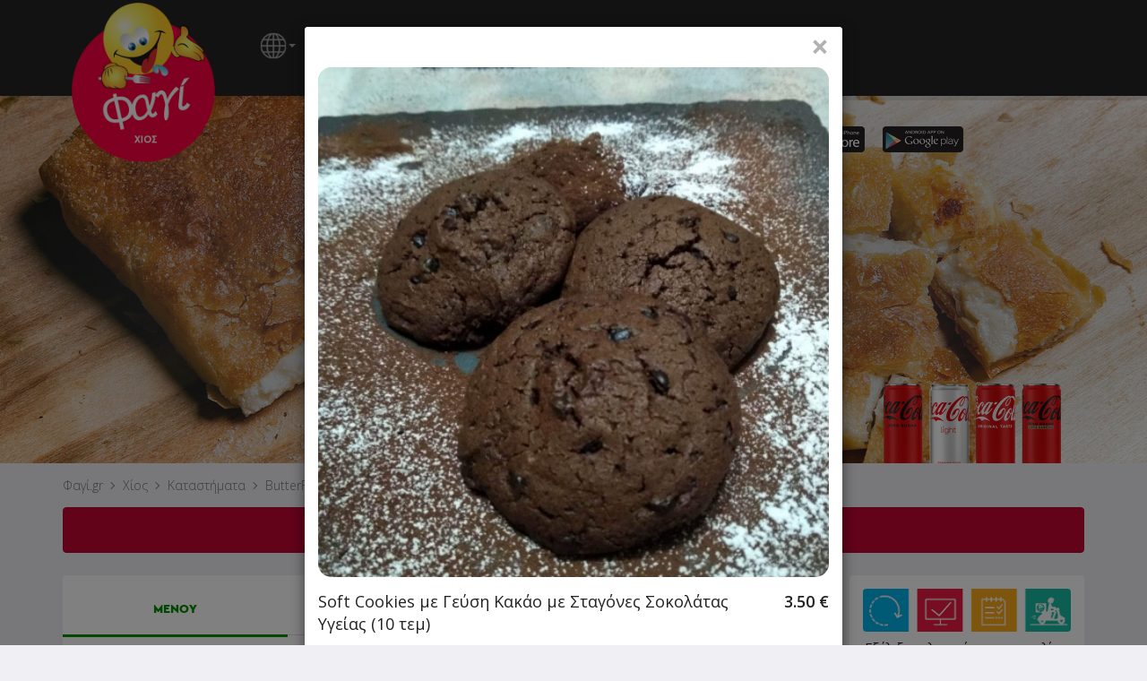

--- FILE ---
content_type: text/html; charset=UTF-8
request_url: https://www.fagi.gr/chios/eshops/butterfly/index.php?product_id=116
body_size: 23649
content:
<!DOCTYPE html>
<html lang="el">
<head>
<!-- Google Tag Manager -->
<script>(function(w,d,s,l,i){w[l]=w[l]||[];w[l].push({'gtm.start':
new Date().getTime(),event:'gtm.js'});var f=d.getElementsByTagName(s)[0],
j=d.createElement(s),dl=l!='dataLayer'?'&l='+l:'';j.async=true;j.src=
'https://www.googletagmanager.com/gtm.js?id='+i+dl;f.parentNode.insertBefore(j,f);
})(window,document,'script','dataLayer','GTM-TFXM4WXJ');</script>
<!-- End Google Tag Manager -->

	
<meta name="description" content="ButterFly Χίος Delivery - Μπουγάτσα - Καφέ - Φαγί.gr" />
<meta name="generator" content="Powered by Fagi.gr and Jazler Software" />
<title>ButterFly Χίος Delivery - Μπουγάτσα - Καφέ - Φαγί.gr</title>
<meta charset="utf-8">
<meta property="og:url" content="https://www.fagi.gr/chios/eshops/butterfly/index.php?product_id=116" />
<meta property="og:title" content="ButterFly Χίος Delivery - Μπουγάτσα - Καφέ - Φαγί.gr" />
<meta property="og:description" content="ButterFly Online Delivery – Παράγγειλε Online από το κατάστημα ButterFly, εύκολα και γρήγορα!" />
<meta property="og:type" content="website" />
<meta property="og:image" content="https://www.fagi.gr/assets/images/logo-fb.png" />
<meta property="fb:app_id" content="996258187101935" />
<meta name="apple-itunes-app" content="app-id=894021501" />
<meta name="viewport" content="width=device-width, initial-scale=1.0, maximum-scale=1.0, user-scalable=no" />
<meta name="google" content="notranslate">
<link href="/images/favico_fagi.png" rel="shortcut icon" type="image/x-icon" />
<link rel="stylesheet" href="/assets/css/bootstrap.min.css">

<link href="https://fonts.googleapis.com/css?family=Open+Sans:300,300i,400,400i,600,600i,700,700i&amp;subset=greek" rel="stylesheet">

<link rel="stylesheet" href="/assets/css/fagi-website.css?ver=16.7.25" type="text/css" />

<link rel="stylesheet" href="/assets/css/fagi-website-login.css?ver=12.2.25" type="text/css" />

	<link rel="stylesheet" href="/assets/css/fagi-website-cocacola.css?ver=5.12.20" type="text/css" />

<script type="text/javascript" src="/assets/js/jquery.min.js?ver=3.4.1"></script>
<script type="text/javascript" src="/assets/js/bootstrap.min.js"></script>
<script type="text/javascript" src="/assets/js/jquery.unveil.js"></script>
<script type="text/javascript" src="/assets/js/js.cookie.js"></script>
<script type="text/javascript" src="/assets/js/fagi-website.js?ver=31.12.21"></script>
<script type="text/javascript" src="/assets/js/fagi-website-common-functions.js?ver=25.9.20"></script>
<script type="text/javascript" src="/assets/js/fagi-website-login.js?ver=12.2.25"></script>

</head>
<body id="top" data-spy="scroll" data-target="#menu" data-offset="60">
<!-- Google Tag Manager (noscript) -->
<noscript><iframe src="https://www.googletagmanager.com/ns.html?id=GTM-TFXM4WXJ"
height="0" width="0" style="display:none;visibility:hidden"></iframe></noscript>
<!-- End Google Tag Manager (noscript) -->

	
<!--<div class="prevent-touch-frame" style="top:0;bottom:0;left:0;right:0;position:fixed; z-index: 8;"></div>-->

<div class="container-fluid top-menu-bar">
	<!--<div class="row" style="height:26px;"></div>-->
	<div class="row">
	    <div class="container">
            <div class="col-xs-2 top-menu-logo"><a class="back-to-fagi" href="https://www.fagi.gr/"><img src="/chios/images/modules/logo1.png" alt="Φαγί.gr"  /></a></div>
            <div class="col-md-8 col-lg-5 top-menu-mnu hidden-xs hidden-sm" style="min-width: 420px;">
            
            <div class="top-menu-mnu-items">
                <nav class="navbar navbar-inverse">
                  <div class="container-fluid">
                    <ul class="top-menu-nav nav navbar-nav">
					  <li class="dropdown translate-dropdown-menu">
                      <a class="dropdown-toggle translate-mnu-link" data-toggle="dropdown" href="#" style="padding: 11px 11px 11px 0px;"><span class="translate-icon"></span><span class="caret" style="height: 26px;"></span></a>
                      <ul class="top-menu-dropdown dropdown-menu" style="min-width: unset; padding: 7px; text-align: center;">
                      <li>
                      <div id="google_translate_element" class="google_translate_element" style="background-color: #ffffff;"></div>
                      </li>
                      <li class="cancel-translate-item"><a href="javascript:void(0)" class="cancel-translate-link" style="display: none;"><span class="notranslate">Ακύρωση Μετάφρασης</span></a></li>
                      </ul>
                      </li>
                      <li><a class="back-to-fagi" href="/">ΚΕΝΤΡΙΚΗ</a></li>
                      <!-- <li><a class="translate-mnu-link" href="#"><span class="notranslate">TRANSLATE</span><span class="caret"></span></a>
  <div id="google_translate_element" class="google_translate_element" style="display:none;"></div>
  <div><a href="javascript:void(0)" class="cancel-translate-link" style="display: none;"><span class="notranslate">Ακύρωση Μετάφρασης</span></a></div>
                      </li> -->
                      <li class="dropdown"><a class="dropdown-toggle" data-toggle="dropdown" href="#">ΔΙΑΓΩΝΙΣΜΟΙ<span class="caret"></span></a><ul class="top-menu-dropdown dropdown-menu"><li><a href="/chios/index.php?page=content&id=120">ΧΙΟΣ: Παράγγειλε ONLINE από το Φαγί και... πάρε τα λεφτά σου πίσω!</a></li></ul></li>					  					  <li><a href="/chios/index.php?page=rewards" class="rewards-btn" style="padding: 9px; border: 0;"><img src="/assets/images/rewards_btn.png" style="height: 33px; border-radius: 4px;" /></a></li>
					                        <li><button class="login-btn btn btn-primary"><span class="login-glyphicon-user glyphicon glyphicon-user"></span>ΣΥΝΔΕΣΗ</button></li>
                    </ul>
                  </div>
                </nav>
            </div>
            
            </div>
            
            <div class="col-xs-5 top-menu-mnu hidden-xs hidden-sm hidden-md" style="float: right;">
            <div class="top-menu-app-icons">
            	
                <div class="top-menu-app-icon">
                    <a target="_blank" href="https://itunes.apple.com/us/app/fagi.gr/id894021501?mt=8">
                    	<img src="/lesvos/images/modules/smartphones-ios-btn-small.png" style="border: 0px solid #fff; border-radius: 3px; width: 100%;">
                    </a>
                </div>
                <div class="top-menu-app-icon">
                    <a target="_blank" href="https://play.google.com/store/apps/details?id=com.fagi.fagi.gr">
                    	<img src="/lesvos/images/modules/smartphones-android-btn-small.png" style="border: 0px solid #fff; border-radius: 3px; width: 100%;">
                    </a>
                </div>
                <!--<div class="top-menu-app-icon">
                    <a target="_blank" href="http://www.windowsphone.com/en-us/store/app/%CF%86%CE%B1%CE%B3%CE%AF-gr/e5db2efd-708f-44bd-8d8c-80e4f0d6226d">
                    	<img src="/lesvos/images/modules/smartphones-wp-btn-small.png" style="border: 0px solid #fff; border-radius: 3px; width: 100%;">
                    </a>
                </div>-->
                <div class="visible-lg" style="float:left;"><iframe src="//www.facebook.com/plugins/like.php?href=https%3A%2F%2Fwww.facebook.com%2Ffagi.gr&amp;send=false&amp;layout=button_count&amp;locale=en_US&amp;width=100&amp;show_faces=false&amp;font&amp;colorscheme=light&amp;action=like&amp;height=20&amp;appId=122420067812504" scrolling="no" style="border:none; overflow:hidden; width:100px; height:20px;" allowtransparency="true" frameborder="0"></iframe>
                </div>
            </div>
            
            </div>
            
            <div class="col-xs-8 nav-shop-title-mobile hidden-md hidden-lg">
            	<div class="nav-shop-title-mobile-inner" style="display:none;">
                    <div style="display: table; position: absolute; height: 100%; width: 100%;">
                        <div style="display: table-cell; vertical-align: middle;">
                            <div style="margin-left: auto; margin-right: auto;  width: 100%;"><h3><a href="index.php" target="_top"><span class="notranslate">BUTTERFLY</span></a></h3></div>
                        </div>
                    </div>
                </div>
             </div>
            
             <div class="col-xs-2 side-menu-mobile-btn hidden-md hidden-lg">
             	<span class="side-menu-mobile-btn-span" onclick="openNav()">&#9776;</span>
             </div>
            
    	</div>
    </div>
</div>
<div class="jumbotron text-center" style="background-image: url('/assets/slides/mpougatsa/mpougatsa_02.jpg');">
	<div class="container" style="z-index: 1; position: relative;">
    	<div class="row">
        	<div class="col-xs-12 shop-box">
                <!--<div style="border: 1px solid #fff;width: 142px;margin: 0 auto;border-radius: 4px;position: relative;z-index: 1; box-shadow: 0 2px 5px #8e969d;"><a href="index.php" target="_top"><img src="templates/fagi-onlineorderstemplate/images/logo.png" width="140" style="border-radius: 4px;" /></a></div> -->

                <div class="shop-logo" style="background-image:url(/chios/images/sobipro/entries/856/logo.png?ver=1756553456);">
                	<a href="index.php" target="_top"><span class="shop-logo-img-link"></span></a>
                </div>
                
                <div class="shop-box-info">
                    <div class="shop-title">
                        <div><h1><a href="index.php" target="_top"><span class="notranslate">BUTTERFLY</span></a> <span class="favouriteshoplink" style="white-space:nowrap;"></span></h1></div>
                        <div class="shop-categories">Σνακ - Καφέ, Λουκουμάδες, Fast Food, Παγωτό - Γλυκό</div>
                        <div class="container-fluid" style="margin-top: 10px;">
                            <div class="col-xs-4 text-right">
                                                        	                                <a data-toggle="tooltip" data-container="body" data-placement="bottom" data-html="true" title="<div style='white-space: nowrap; text-align: left;'>Χίος (Πόλη): <b>1.90 €</b></div><div style='white-space: nowrap; text-align: left;'>Εστίες: <b>3.00 €</b></div><div style='white-space: nowrap; text-align: left;'>Βροντάδος: <b>10.00 €</b></div><div style='white-space: nowrap; text-align: left;'>Κοντάρι: <b>10.00 €</b></div>">
									<span style="white-space:nowrap;"><img src="/assets/images/minimum_order.png" style="height:12px; margin-top:-2px;" /> 0.00+</span>
								</a>
                                                        </div>
                            <div class="col-xs-4 text-center">
                                                        </div>
                            <div class="col-xs-4 text-left">
                            <a data-toggle="tooltip" data-placement="bottom" data-html="true" title="Τρόποι πληρωμής">
                            <span style="white-space:nowrap; margin-top:-2px;"><img src="/assets/images/cash.png" style="height:20px;" />&nbsp;&nbsp;<img src="/assets/images/card.png" style="height:15px;" /></span>
                            </a>
                            </div>
                        </div>
                    </div>
                    <div class="shop-extra-info"><span class="notranslate">Κανάρη 20 & Πολυχρονοπούλου, Χίος</span></div>
                </div>
                
            </div>
        </div>
    </div>
    <div class="main-img-gradient">
		
			<div class="cocacola-products cocacola-products-shop">
				<img src="/assets/images/cocacola_products.png" />
			</div>	</div>
	
</div>

<div id="main-content-point"></div>

<!-- Breadcrumbs -->
<div class="breadcrumbs hidden-xs hidden-sm">
	<div class="container">
    	<ol class="breadcrumbs_items" style="list-style: none; position: relative; padding: 0; margin: 0 -10px; float: left;">
        	<li class="breadcrumbs_item">
            	<span style="padding: 5px 0; display: inline-block;"><a href="https://www.fagi.gr/"><span class="notranslate">Φαγί.gr</span></a></span>
            </li>
                        <li class="breadcrumbs_item">
            	<span style="padding: 5px 0; display: inline-block;"><a href="https://www.fagi.gr/chios">Χίος</a></span>
            </li>
                        <li class="breadcrumbs_item">
            	<span style="padding: 5px 0; display: inline-block;">Καταστήματα</span>
            </li>
            <li class="breadcrumbs_item last_item">
            	<span style="padding: 5px 0; display: inline-block;"><a href="index.php"><span class="notranslate">ButterFly</span></a></span>
            </li>
        </ol>
    </div>
</div>

<!-- warnings -->
  	<div class="row shopisclosedmsg-row">
        <div class="container">
          <div id="#shopisclosedmsg" class="alert alert-danger text-center shopisclosedmsg" data-spy="affix" data-offset-top="570" data-offset-bottom="432">
            Αυτή τη στιγμή το κατάστημα δεν εξυπηρετεί παραγγελίες.          </div>
        </div>
    </div>
  
<div class="container main-container">
	
  
  <div class="row">
                          	<div class="main-content main-content-products col-xs-12 col-md-9"  style="margin-top: 5px;">
              	
      
              <div class="menu-box">
          <ul class="nav nav-tabs nav-justified">
            <li class="active"><a data-toggle="tab" href="#menu"><span class="headings"><h5>ΜΕΝΟΥ</h5></span></a></li>
            <li><a data-toggle="tab" href="#info"><span class="headings"><h5>ΠΛΗΡΟΦΟΡΙΕΣ</h5></span></a></li>
            <li><a data-toggle="tab" href="#rating"><span class="headings"><h5>ΑΞΙΟΛΟΓΗΣΕΙΣ</h5></span></a></li>
          </ul>
          <div class="tab-content">
            <div id="menu" class="tab-pane fade in active">
  
              <div class="container-fluid bg-grey">
                <div class="row">
                  <nav class="menu-categories col-md-3 col-xs-12 hidden-xs hidden-sm">
                    <ul class="menu-categories-nav nav nav-pills nav-stacked menu-categories-ul" data-spy="affix" data-offset-top="630" data-offset-bottom="432">
                      <li class="line-break-thin" style="display: block;"></li>
                      <li class="categories_item"><a href="#οι-προτάσεις-μας" class="category-item">Οι προτάσεις μας<!-- <span style="white-space:nowrap; margin-top:-2px; background-image: url('/assets/images/favourite_shop.png'); height: 11px; width: 12px; display: inline-block; background-size: 12px;"></span>--></a></li><li class="categories_item"><a href="#σουπερ-προσφορές" class="category-item">SUPER Προσφορές</a></li><li class="categories_item"><a href="#καφέδες-ροφήματα" class="category-item">Καφέδες - Ροφήματα</a></li><li class="categories_item"><a href="#φυσικοί-χυμοί-σπιτικοί-χειροποίητοι-χυμοί" class="category-item">Φυσικοί Χυμοί  - Σπιτικοί Χειροποίητοι Χυμοί</a></li><li class="categories_item dropdown"><a class="dropdown-toggle" data-toggle="dropdown" href="#λουκουμάδες">Λουκουμάδες<span class="caret"></span></a><ul class="dropdown-menu menu-subcategories-ul"><li class="categories_item"><a href="#λουκουμάδες-λουκουμάδες-γλυκοί" class="category-item">Λουκουμάδες Γλυκοί</a></li><li class="categories_item"><a href="#λουκουμάδες-φτιάξε-τους-δικούς-σου" class="category-item">Φτιάξε τους Δικούς σου</a></li></ul></li><li class="categories_item"><a href="#τρίγωνα-πανοράματος" class="category-item">Τρίγωνα Πανοράματος</a></li><li class="categories_item"><a href="#μπουγάτσες-γλυκές-χειροποίητες" class="category-item">Μπουγάτσες Γλυκές Χειροποίητες</a></li><li class="categories_item"><a href="#μπουγάτσες-αλμυρές-χειροποίητες" class="category-item">Μπουγάτσες Αλμυρές Χειροποίητες</a></li><li class="categories_item"><a href="#φρέσκες-χειροποίητες-μπουγάτσες-ετοιμες-για-ψήσιμο" class="category-item">Φρέσκες Χειροποίητες Μπουγάτσες Ετοιμες για Ψήσιμο</a></li><li class="categories_item"><a href="#cookies-χειροποίητα" class="category-item">Cookies Χειροποίητα</a></li><li class="categories_item dropdown"><a class="dropdown-toggle" data-toggle="dropdown" href="#κρουασάν">Κρουασάν<span class="caret"></span></a><ul class="dropdown-menu menu-subcategories-ul"><li class="categories_item"><a href="#κρουασάν-αλμυρά" class="category-item">Αλμυρά</a></li><li class="categories_item"><a href="#κρουασάν-γλυκά" class="category-item">Γλυκά</a></li></ul></li><li class="categories_item"><a href="#σάντουιτς" class="category-item">Σάντουιτς</a></li><li class="categories_item"><a href="#donuts" class="category-item">Donuts</a></li><li class="categories_item"><a href="#γλυκά" class="category-item">Γλυκά</a></li><li class="categories_item"><a href="#σιροπιαστά-πολίτικα" class="category-item">Σιροπιαστά Πολίτικα</a></li><li class="categories_item"><a href="#τα-βαζάκια-μας" class="category-item">Τα Βαζάκια Μας</a></li><li class="categories_item"><a href="#χυμοί" class="category-item">Χυμοί</a></li><li class="categories_item"><a href="#αναψυκτικά" class="category-item">Αναψυκτικά</a></li><li class="categories_item"><a href="#ποτά" class="category-item">Ποτά</a></li>                    </ul>
                  </nav>
                  <div class="menu-products col-md-9 col-xs-12">
										  <div class="shop-notes">
										                                        	<div class="alert alert-info shop-note">Με παραγγελίες άνω των 25€ <b>ΔΩΡΟ</b> μια χειροποίητη μαρμελάδα αξίας 4.00€! (Δεν συνδυάζεται με άλλες προσφορές ή εκπτώσεις)</div>
                    										  </div>
					                    <!--<div class="panel-group" id="accordion-menu">-->
                    <div class="panel-group">
						<div class="form-group has-feedback has-feedback-left product-search-field-container" style="z-index: 1;" data-spy="affix" data-offset-top="637" data-offset-bottom="432">
						  <label class="control-label sr-only">Γρήγορη αναζήτηση προϊόντος...</label>
						  <input type="text" autocomplete="off" class="form-control search-field product-search-field" id="product-search-field" placeholder="Γρήγορη αναζήτηση προϊόντος..." name="product-search-field">
						  <i class="form-control-feedback search-field-glyphicon glyphicon glyphicon-search"></i>
						  <i class="form-control-feedback search-field-glyphicon glyphicon glyphicon-remove product-search-field-clear" style="display:none;"></i>
						  <div class="product-search-results" style="display: none;"></div>
						</div>
						<div class="all-products-container">
							<div class="panel menu-item" id="οι-προτάσεις-μας">
			  <div class="category-title-underline">
				  <div class="row">
					  <div class="col-xs-12 category-title">
						  <!--<h3><a class="category-collapse-link" data-toggle="collapse" data-parent="#accordion-menu" href="#collapse-οι-προτάσεις-μας">Οι προτάσεις μας</a></h3>-->
						  <h3><a class="category-collapse-link" data-toggle="collapse" href="#collapse-οι-προτάσεις-μας" style="cursor: default;">Οι προτάσεις μας</a><a class="category-title-arrow collapse-οι-προτάσεις-μας-arrow" data-toggle="collapse" href="#collapse-οι-προτάσεις-μας"><span class="glyphicon glyphicon-chevron-down"></span></a></h3>
					  </div>
				  </div>
			  </div>
			  <div id="collapse-οι-προτάσεις-μας" class="category-products panel-collapse collapse in">
					<div class="col-centered">
					  <div class="carousel slide featuredproducts-carousel" id="featuredproducts-carousel" data-type="multi" data-interval="2500">
						<div class="carousel-inner">
								
				<div class="item active">
				<div class="carousel-col">
					<div class="img-responsive">
						<a class="featuredproducts-block-link getProductAttributes" href="index.php?product_id=144#" data-toggle="modal" data-target="#product-modal" data-id="144">
						<span class="featuredproducts-block">
							<span class="featuredproducts-block-img" style="background-image: url(shop_image/product/Freddo_Espresso__659e50ebe0950.jpg);"></span>
							<span class="featuredproducts-block-description" style="">Freddo Espresso Τετραπλός</span>
							<span class="featuredproducts-block-price" style="font-weight: bold; display: block;">3.60 €</span>
						</span>
					  </a>
					</div>
				</div>
				</div>
				<div class="item ">
				<div class="carousel-col">
					<div class="img-responsive">
						<a class="featuredproducts-block-link getProductAttributes" href="index.php?product_id=200#" data-toggle="modal" data-target="#product-modal" data-id="200">
						<span class="featuredproducts-block">
							<span class="featuredproducts-block-img" style="background-image: url(shop_image/product/_________________6902f87b775bc.jpg);"><span class="product-labels" style="background-color: rgb(194, 5, 52); color: rgb(255, 255, 255) !important; width: 100%; margin-top: 134px;">ΜΗ ΔΙΑΘΕΣΙΜΟ</span></span>
							<span class="featuredproducts-block-description" style="text-decoration: line-through;">Χειροποίητο Στριφτάρι με Πράσο και Τυρί</span>
							<span class="featuredproducts-block-price" style="font-weight: bold; display: block;text-decoration: line-through;">3.50 €</span>
						</span>
					  </a>
					</div>
				</div>
				</div>
				<div class="item ">
				<div class="carousel-col">
					<div class="img-responsive">
						<a class="featuredproducts-block-link getProductAttributes" href="index.php?product_id=82#" data-toggle="modal" data-target="#product-modal" data-id="82">
						<span class="featuredproducts-block">
							<span class="featuredproducts-block-img" style="background-image: url(shop_image/product/_________________635ebad221e45.jpg);"></span>
							<span class="featuredproducts-block-description" style="">Λουκουμαδάκια Στρογγυλά Σιροπιασμένα με Πραλίνα και Bueno</span>
							<span class="featuredproducts-block-price" style="font-weight: bold; display: block;">4.90 €</span>
						</span>
					  </a>
					</div>
				</div>
				</div>
				<div class="item ">
				<div class="carousel-col">
					<div class="img-responsive">
						<a class="featuredproducts-block-link getProductAttributes" href="index.php?product_id=4#" data-toggle="modal" data-target="#product-modal" data-id="4">
						<span class="featuredproducts-block">
							<span class="featuredproducts-block-img" style="background-image: url(shop_image/product/_________________6318d799c59b2.jpg);"></span>
							<span class="featuredproducts-block-description" style="">Μπουγάτσα με Κασέρι και Ζαμπόν</span>
							<span class="featuredproducts-block-price" style="font-weight: bold; display: block;">3.50 €</span>
						</span>
					  </a>
					</div>
				</div>
				</div>
				<div class="item ">
				<div class="carousel-col">
					<div class="img-responsive">
						<a class="featuredproducts-block-link getProductAttributes" href="index.php?product_id=7#" data-toggle="modal" data-target="#product-modal" data-id="7">
						<span class="featuredproducts-block">
							<span class="featuredproducts-block-img" style="background-image: url(shop_image/product/_________________690a57074ba35.jpg);"></span>
							<span class="featuredproducts-block-description" style="">Μπουγάτσα με Σπανάκι και Τυρί</span>
							<span class="featuredproducts-block-price" style="font-weight: bold; display: block;">3.50 €</span>
						</span>
					  </a>
					</div>
				</div>
				</div>
				<div class="item ">
				<div class="carousel-col">
					<div class="img-responsive">
						<a class="featuredproducts-block-link getProductAttributes" href="index.php?product_id=2#" data-toggle="modal" data-target="#product-modal" data-id="2">
						<span class="featuredproducts-block">
							<span class="featuredproducts-block-img" style="background-image: url(shop_image/product/_________________63092a9cda038.jpg);"></span>
							<span class="featuredproducts-block-description" style="">Μπουγάτσα με Μερέντα και Μπισκότο Oreo Σπασμένο</span>
							<span class="featuredproducts-block-price" style="font-weight: bold; display: block;">3.50 €</span>
						</span>
					  </a>
					</div>
				</div>
				</div>
				<div class="item ">
				<div class="carousel-col">
					<div class="img-responsive">
						<a class="featuredproducts-block-link getProductAttributes" href="index.php?product_id=182#" data-toggle="modal" data-target="#product-modal" data-id="182">
						<span class="featuredproducts-block">
							<span class="featuredproducts-block-img" style="background-image: url(shop_image/product/_________________682588ff85b53.jpg);"></span>
							<span class="featuredproducts-block-description" style="">Τριανταφυλλάκι Σιροπιαστό με Καρύδια (κιλό)</span>
							<span class="featuredproducts-block-price" style="font-weight: bold; display: block;">15.00 €</span>
						</span>
					  </a>
					</div>
				</div>
				</div>
				<div class="item ">
				<div class="carousel-col">
					<div class="img-responsive">
						<a class="featuredproducts-block-link getProductAttributes" href="index.php?product_id=129#" data-toggle="modal" data-target="#product-modal" data-id="129">
						<span class="featuredproducts-block">
							<span class="featuredproducts-block-img" style="background-image: url(shop_image/product/_________________6482d7d99e32f.jpg);"></span>
							<span class="featuredproducts-block-description" style="">Λουκουμαδάκια Στρογγυλά Σιροπιασμένα με Χειροποίητο Γλυκό Τριαντάφυλλο</span>
							<span class="featuredproducts-block-price" style="font-weight: bold; display: block;">5.70 €</span>
						</span>
					  </a>
					</div>
				</div>
				</div>
				<div class="item ">
				<div class="carousel-col">
					<div class="img-responsive">
						<a class="featuredproducts-block-link getProductAttributes" href="index.php?product_id=16#" data-toggle="modal" data-target="#product-modal" data-id="16">
						<span class="featuredproducts-block">
							<span class="featuredproducts-block-img" style="background-image: url(shop_image/product/Freddo_Espresso_62e836d73db80.jpg);"></span>
							<span class="featuredproducts-block-description" style="">Freddo Espresso</span>
							<span class="featuredproducts-block-price" style="font-weight: bold; display: block;">2.30 €</span>
						</span>
					  </a>
					</div>
				</div>
				</div>
				<div class="item ">
				<div class="carousel-col">
					<div class="img-responsive">
						<a class="featuredproducts-block-link getProductAttributes" href="index.php?product_id=30#" data-toggle="modal" data-target="#product-modal" data-id="30">
						<span class="featuredproducts-block">
							<span class="featuredproducts-block-img" style="background-image: url(shop_image/product/_________________62e83957f21ce.jpg);"></span>
							<span class="featuredproducts-block-description" style="">Κρουασάν με Κρέμα Μπουγάτσας, Αχνη και Κανέλα</span>
							<span class="featuredproducts-block-price" style="font-weight: bold; display: block;">3.90 €</span>
						</span>
					  </a>
					</div>
				</div>
				</div>		
						</div>
						<a data-slide="prev" href="#featuredproducts-carousel" class="left carousel-control">‹</a>
						<a data-slide="next" href="#featuredproducts-carousel" class="right carousel-control">›</a>
					  </div>                          
					</div>
				</div>

				</div>
												<div class="panel menu-item" id="σουπερ-προσφορές">
							<div class="category-title-underline">
								<div class="row">
									<div class="col-xs-12 category-title">
										<!--<h3><a class="category-collapse-link" data-toggle="collapse" data-parent="#accordion-menu" href="#collapse-σουπερ-προσφορές">SUPER Προσφορές</a></h3>-->
										<h3><a class="category-collapse-link" data-toggle="collapse" href="#collapse-σουπερ-προσφορές">SUPER Προσφορές</a><a class="category-title-arrow collapse-σουπερ-προσφορές-arrow" data-toggle="collapse" href="#collapse-σουπερ-προσφορές"><span class="glyphicon glyphicon-chevron-down"></span></a></h3>
									</div>
								</div>
							</div><div id="collapse-σουπερ-προσφορές" class="category-products panel-collapse collapse in"><div class="row products odd"><div class="col-xs-12 col-md-6 product-cell ">
									<a href="index.php?product_id=192#" data-toggle="modal" data-target="#product-modal" data-id="192" class="getProductAttributes">

										<span style="display: block;" class="row" data-toggle="tooltip" data-placement="bottom" data-html="true" title="">
											<span style="display: block;" class="col-xs-3 col-sm-2 col-md-4 product-image-column">
												<span style="display: block;" class="product-image"><img src="/mobile/images/spacer.gif" data-src="shop_image/product/resized/1________________68b30bc63bf0e_220x220.jpg" data-src-retina="shop_image/product/resized/1________________68b30bc63bf0e_220x220.jpg" alt="1 Αλμυρή Μπουγάτσα επιλογής + 1 Coca-Cola 500ml" loading="lazy" /></span>
											</span>
											<span class="col-xs-6 col-sm-7 col-md-5 product-name-column" style="padding:0px; display: block;">
												<span style="display: block;" class="product-name product-unavailable"><span class="product-labels" style="background-color: rgb(194, 5, 52); color: rgb(255, 255, 255) !important;">ΜΗ ΔΙΑΘΕΣΙΜΟ</span> <span class="product-name-span">1 Αλμυρή Μπουγάτσα επιλογής + 1 Coca-Cola 500ml</span></span>
												<span style="display: block;" class="product-description product-unavailable hidden-md hidden-lg"></span>
											</span>
											<span style="display: block; white-space: nowrap;" class="product-price-column col-xs-3 col-sm-3 col-md-3">
												<span style="display: block;" class="product-price product-unavailable"><span class="price" style="display: block;">5.70 €</span><span class="discount_price" style="display: block;"><small>6.00 €</small></span></span>
											</span>
										</span>

									</a>
							</div><div class="col-xs-12 col-md-6 product-cell ">
									<a href="index.php?product_id=156#" data-toggle="modal" data-target="#product-modal" data-id="156" class="getProductAttributes">

										<span style="display: block;" class="row" data-toggle="tooltip" data-placement="bottom" data-html="true" title="">
											<span style="display: block;" class="col-xs-3 col-sm-2 col-md-4 product-image-column">
												<span style="display: block;" class="product-image"><img src="/mobile/images/spacer.gif" data-src="shop_image/product/resized/1________________663e573ef3dfe_220x220.jpg" data-src-retina="shop_image/product/resized/1________________663e573ef3dfe_220x220.jpg" alt="1 Καφές Επιλογής + 1 Donut επιλογής" loading="lazy" /></span>
											</span>
											<span class="col-xs-6 col-sm-7 col-md-5 product-name-column" style="padding:0px; display: block;">
												<span style="display: block;" class="product-name "> <span class="product-name-span">1 Καφές Επιλογής + 1 Donut επιλογής</span></span>
												<span style="display: block;" class="product-description  hidden-md hidden-lg"></span>
											</span>
											<span style="display: block; white-space: nowrap;" class="product-price-column col-xs-3 col-sm-3 col-md-3">
												<span style="display: block;" class="product-price "><span class="price" style="display: block;">4.30 €</span><span class="discount_price" style="display: block;"><small>4.80 €</small></span></span>
											</span>
										</span>

									</a>
							</div></div><div class="row products"><div class="col-xs-12 col-md-6 product-cell ">
									<a href="index.php?product_id=91#" data-toggle="modal" data-target="#product-modal" data-id="91" class="getProductAttributes">

										<span style="display: block;" class="row" data-toggle="tooltip" data-placement="bottom" data-html="true" title="Πιτσόψωμο με γαλοπούλα, τυρί, ντομάτα, μαρούλι, μαγιονέζα">
											<span style="display: block;" class="col-xs-3 col-sm-2 col-md-4 product-image-column">
												<span style="display: block;" class="product-image"><img src="/mobile/images/spacer.gif" data-src="shop_image/product/resized/_________________63943022f2394_220x220.jpg" data-src-retina="shop_image/product/resized/_________________63943022f2394_220x220.jpg" alt="1 Καφές Επιλογής + 1 Πιτσόψωμο Γαλοπούλα 25cm" loading="lazy" /></span>
											</span>
											<span class="col-xs-6 col-sm-7 col-md-5 product-name-column" style="padding:0px; display: block;">
												<span style="display: block;" class="product-name "> <span class="product-name-span">1 Καφές Επιλογής + 1 Πιτσόψωμο Γαλοπούλα 25cm</span></span>
												<span style="display: block;" class="product-description  hidden-md hidden-lg">Πιτσόψωμο με γαλοπούλα, τυρί, ντομάτα, μαρούλι, μαγιονέζα</span>
											</span>
											<span style="display: block; white-space: nowrap;" class="product-price-column col-xs-3 col-sm-3 col-md-3">
												<span style="display: block;" class="product-price "><span class="price" style="display: block;">5.00 €</span><span class="discount_price" style="display: block;"><small>5.50 €</small></span></span>
											</span>
										</span>

									</a>
							</div><div class="col-xs-12 col-md-6 product-cell ">
									<a href="index.php?product_id=75#" data-toggle="modal" data-target="#product-modal" data-id="75" class="getProductAttributes">

										<span style="display: block;" class="row" data-toggle="tooltip" data-placement="bottom" data-html="true" title="Σάντουιτς γαλοπούλα, τυρί, ντομάτα, μαρούλι, μαγιονέζα">
											<span style="display: block;" class="col-xs-3 col-sm-2 col-md-4 product-image-column">
												<span style="display: block;" class="product-image"><img src="/mobile/images/spacer.gif" data-src="shop_image/product/resized/_________________63354e4e7cb04_220x220.jpg" data-src-retina="shop_image/product/resized/_________________63354e4e7cb04_220x220.jpg" alt="1 Καφές Επιλογής + 1 Σάντουιτς" loading="lazy" /></span>
											</span>
											<span class="col-xs-6 col-sm-7 col-md-5 product-name-column" style="padding:0px; display: block;">
												<span style="display: block;" class="product-name "> <span class="product-name-span">1 Καφές Επιλογής + 1 Σάντουιτς</span></span>
												<span style="display: block;" class="product-description  hidden-md hidden-lg">Σάντουιτς γαλοπούλα, τυρί, ντομάτα, μαρούλι, μαγιονέζα</span>
											</span>
											<span style="display: block; white-space: nowrap;" class="product-price-column col-xs-3 col-sm-3 col-md-3">
												<span style="display: block;" class="product-price "><span class="price" style="display: block;">4.50 €</span><span class="discount_price" style="display: block;"><small>5.20 €</small></span></span>
											</span>
										</span>

									</a>
							</div></div><div class="row products odd"><div class="col-xs-12 col-md-6 product-cell ">
									<a href="index.php?product_id=76#" data-toggle="modal" data-target="#product-modal" data-id="76" class="getProductAttributes">

										<span style="display: block;" class="row" data-toggle="tooltip" data-placement="bottom" data-html="true" title="">
											<span style="display: block;" class="col-xs-3 col-sm-2 col-md-4 product-image-column">
												<span style="display: block;" class="product-image"><img src="/mobile/images/spacer.gif" data-src="shop_image/product/resized/_________________633210f239285_220x220.jpg" data-src-retina="shop_image/product/resized/_________________633210f239285_220x220.jpg" alt="1 Καφές Επιλογής + Μισή Μερίδα Μπουγάτσα Χειροποίητη με Κρέμα" loading="lazy" /></span>
											</span>
											<span class="col-xs-6 col-sm-7 col-md-5 product-name-column" style="padding:0px; display: block;">
												<span style="display: block;" class="product-name "> <span class="product-name-span">1 Καφές Επιλογής + Μισή Μερίδα Μπουγάτσα Χειροποίητη με Κρέμα</span></span>
												<span style="display: block;" class="product-description  hidden-md hidden-lg"></span>
											</span>
											<span style="display: block; white-space: nowrap;" class="product-price-column col-xs-3 col-sm-3 col-md-3">
												<span style="display: block;" class="product-price "><span class="price" style="display: block;">3.80 €</span><span class="discount_price" style="display: block;"><small>4.10 €</small></span></span>
											</span>
										</span>

									</a>
							</div><div class="col-xs-12 col-md-6 product-cell ">
									<a href="index.php?product_id=196#" data-toggle="modal" data-target="#product-modal" data-id="196" class="getProductAttributes">

										<span style="display: block;" class="row" data-toggle="tooltip" data-placement="bottom" data-html="true" title="">
											<span style="display: block;" class="col-xs-3 col-sm-2 col-md-4 product-image-column">
												<span style="display: block;" class="product-image"><img src="/mobile/images/spacer.gif" data-src="shop_image/product/resized/1________________68e69a1d5e5de_220x220.jpg" data-src-retina="shop_image/product/resized/1________________68e69a1d5e5de_220x220.jpg" alt="1 Λευκό Ψωμάκι με Γαλοπούλα, Τυρί, Ντομάτα, Μαρούλι, Μαγιονέζα + 1 Αναψυκτικό 500ml επιλογής" loading="lazy" /></span>
											</span>
											<span class="col-xs-6 col-sm-7 col-md-5 product-name-column" style="padding:0px; display: block;">
												<span style="display: block;" class="product-name "> <span class="product-name-span">1 Λευκό Ψωμάκι με Γαλοπούλα, Τυρί, Ντομάτα, Μαρούλι, Μαγιονέζα + 1 Αναψυκτικό 500ml επιλογής</span></span>
												<span style="display: block;" class="product-description  hidden-md hidden-lg"></span>
											</span>
											<span style="display: block; white-space: nowrap;" class="product-price-column col-xs-3 col-sm-3 col-md-3">
												<span style="display: block;" class="product-price "><span class="price" style="display: block;">5.00 €</span><span class="discount_price" style="display: block;"><small>5.30 €</small></span></span>
											</span>
										</span>

									</a>
							</div></div><div class="row products"><div class="col-xs-12 col-md-6 product-cell ">
									<a href="index.php?product_id=79#" data-toggle="modal" data-target="#product-modal" data-id="79" class="getProductAttributes">

										<span style="display: block;" class="row" data-toggle="tooltip" data-placement="bottom" data-html="true" title="">
											<span style="display: block;" class="col-xs-3 col-sm-2 col-md-4 product-image-column">
												<span style="display: block;" class="product-image"><img src="/mobile/images/spacer.gif" data-src="shop_image/product/resized/_________________6352485486f0d_220x220.jpg" data-src-retina="shop_image/product/resized/_________________6352485486f0d_220x220.jpg" alt="1 Μπουγάτσα Χειροποίητη με Κρέμα ή με Τυρί + 1 Χυμός Amita 250ml" loading="lazy" /></span>
											</span>
											<span class="col-xs-6 col-sm-7 col-md-5 product-name-column" style="padding:0px; display: block;">
												<span style="display: block;" class="product-name "> <span class="product-name-span">1 Μπουγάτσα Χειροποίητη με Κρέμα ή με Τυρί + 1 Χυμός Amita 250ml</span></span>
												<span style="display: block;" class="product-description  hidden-md hidden-lg"></span>
											</span>
											<span style="display: block; white-space: nowrap;" class="product-price-column col-xs-3 col-sm-3 col-md-3">
												<span style="display: block;" class="product-price "><span class="price" style="display: block;">4.90 €</span><span class="discount_price" style="display: block;"><small>5.30 €</small></span></span>
											</span>
										</span>

									</a>
							</div><div class="col-xs-12 col-md-6 product-cell ">
									<a href="index.php?product_id=197#" data-toggle="modal" data-target="#product-modal" data-id="197" class="getProductAttributes">

										<span style="display: block;" class="row" data-toggle="tooltip" data-placement="bottom" data-html="true" title="">
											<span style="display: block;" class="col-xs-3 col-sm-2 col-md-4 product-image-column">
												<span style="display: block;" class="product-image"><img src="/mobile/images/spacer.gif" data-src="shop_image/product/resized/1________________68e69a7788012_220x220.jpg" data-src-retina="shop_image/product/resized/1________________68e69a7788012_220x220.jpg" alt="1 Πιτσόψωμο με Γαλοπούλα, Τυρί, Ντομάτα, Μαρούλι, Μαγιονέζα + 1 Ice Tea 500ml επιλογής" loading="lazy" /></span>
											</span>
											<span class="col-xs-6 col-sm-7 col-md-5 product-name-column" style="padding:0px; display: block;">
												<span style="display: block;" class="product-name product-unavailable"><span class="product-labels" style="background-color: rgb(194, 5, 52); color: rgb(255, 255, 255) !important;">ΜΗ ΔΙΑΘΕΣΙΜΟ</span> <span class="product-name-span">1 Πιτσόψωμο με Γαλοπούλα, Τυρί, Ντομάτα, Μαρούλι, Μαγιονέζα + 1 Ice Tea 500ml επιλογής</span></span>
												<span style="display: block;" class="product-description product-unavailable hidden-md hidden-lg"></span>
											</span>
											<span style="display: block; white-space: nowrap;" class="product-price-column col-xs-3 col-sm-3 col-md-3">
												<span style="display: block;" class="product-price product-unavailable"><span class="price" style="display: block;">5.20 €</span><span class="discount_price" style="display: block;"><small>5.40 €</small></span></span>
											</span>
										</span>

									</a>
							</div></div><div class="row products odd"><div class="col-xs-12 col-md-6 product-cell noborder">
									<a href="index.php?product_id=195#" data-toggle="modal" data-target="#product-modal" data-id="195" class="getProductAttributes">

										<span style="display: block;" class="row" data-toggle="tooltip" data-placement="bottom" data-html="true" title="">
											<span style="display: block;" class="col-xs-3 col-sm-2 col-md-4 product-image-column">
												<span style="display: block;" class="product-image"><img src="/mobile/images/spacer.gif" data-src="shop_image/product/resized/1________________68e699d847ecb_220x220.jpg" data-src-retina="shop_image/product/resized/1________________68e699d847ecb_220x220.jpg" alt="1 Πιτσόψωμο με Γαλοπούλα, Τυρί, Ντομάτα, Μαρούλι, Μαγιονέζα + 1 Αναψυκτικό 500ml επιλογής" loading="lazy" /></span>
											</span>
											<span class="col-xs-6 col-sm-7 col-md-5 product-name-column" style="padding:0px; display: block;">
												<span style="display: block;" class="product-name product-unavailable"><span class="product-labels" style="background-color: rgb(194, 5, 52); color: rgb(255, 255, 255) !important;">ΜΗ ΔΙΑΘΕΣΙΜΟ</span> <span class="product-name-span">1 Πιτσόψωμο με Γαλοπούλα, Τυρί, Ντομάτα, Μαρούλι, Μαγιονέζα + 1 Αναψυκτικό 500ml επιλογής</span></span>
												<span style="display: block;" class="product-description product-unavailable hidden-md hidden-lg"></span>
											</span>
											<span style="display: block; white-space: nowrap;" class="product-price-column col-xs-3 col-sm-3 col-md-3">
												<span style="display: block;" class="product-price product-unavailable"><span class="price" style="display: block;">5.20 €</span><span class="discount_price" style="display: block;"><small>5.70 €</small></span></span>
											</span>
										</span>

									</a>
							</div></div></div></div><div class="panel menu-item" id="καφέδες-ροφήματα">
							<div class="category-title-underline">
								<div class="row">
									<div class="col-xs-12 category-title">
										<!--<h3><a class="category-collapse-link" data-toggle="collapse" data-parent="#accordion-menu" href="#collapse-καφέδες-ροφήματα">Καφέδες - Ροφήματα</a></h3>-->
										<h3><a class="category-collapse-link" data-toggle="collapse" href="#collapse-καφέδες-ροφήματα">Καφέδες - Ροφήματα</a><a class="category-title-arrow collapse-καφέδες-ροφήματα-arrow" data-toggle="collapse" href="#collapse-καφέδες-ροφήματα"><span class="glyphicon glyphicon-chevron-down"></span></a></h3>
									</div>
								</div>
							</div><div id="collapse-καφέδες-ροφήματα" class="category-products panel-collapse collapse in"><div class="row products odd"><div class="col-xs-12 col-md-6 product-cell ">
									<a href="index.php?product_id=19#" data-toggle="modal" data-target="#product-modal" data-id="19" class="getProductAttributes">

										<span style="display: block;" class="row" data-toggle="tooltip" data-placement="bottom" data-html="true" title="">
											<span style="display: block;" class="col-xs-3 col-sm-2 col-md-4 product-image-column">
												<span style="display: block;" class="product-image"><img src="/mobile/images/spacer.gif" data-src="shop_image/product/resized/Cappuccino_62e836bd6b633_220x220.jpg" data-src-retina="shop_image/product/resized/Cappuccino_62e836bd6b633_220x220.jpg" alt="Cappuccino" loading="lazy" /></span>
											</span>
											<span class="col-xs-6 col-sm-7 col-md-5 product-name-column" style="padding:0px; display: block;">
												<span style="display: block;" class="product-name "> <span class="product-name-span">Cappuccino</span></span>
												<span style="display: block;" class="product-description  hidden-md hidden-lg"></span>
											</span>
											<span style="display: block; white-space: nowrap;" class="product-price-column col-xs-3 col-sm-3 col-md-3">
												<span style="display: block;" class="product-price "><span class="price price_delivery" style="display: block;">2.00 €</span><span class="price price_take_away" style="display: none;">2.00 €</span></span>
											</span>
										</span>

									</a>
							</div><div class="col-xs-12 col-md-6 product-cell ">
									<a href="index.php?product_id=18#" data-toggle="modal" data-target="#product-modal" data-id="18" class="getProductAttributes">

										<span style="display: block;" class="row" data-toggle="tooltip" data-placement="bottom" data-html="true" title="">
											<span style="display: block;" class="col-xs-3 col-sm-2 col-md-4 product-image-column">
												<span style="display: block;" class="product-image"><img src="/mobile/images/spacer.gif" data-src="shop_image/product/resized/Espresso_62e836c2a25ff_220x220.jpg" data-src-retina="shop_image/product/resized/Espresso_62e836c2a25ff_220x220.jpg" alt="Espresso" loading="lazy" /></span>
											</span>
											<span class="col-xs-6 col-sm-7 col-md-5 product-name-column" style="padding:0px; display: block;">
												<span style="display: block;" class="product-name "> <span class="product-name-span">Espresso</span></span>
												<span style="display: block;" class="product-description  hidden-md hidden-lg"></span>
											</span>
											<span style="display: block; white-space: nowrap;" class="product-price-column col-xs-3 col-sm-3 col-md-3">
												<span style="display: block;" class="product-price "><span class="price price_delivery" style="display: block;">1.70 €</span><span class="price price_take_away" style="display: none;">1.70 €</span></span>
											</span>
										</span>

									</a>
							</div></div><div class="row products"><div class="col-xs-12 col-md-6 product-cell ">
									<a href="index.php?product_id=96#" data-toggle="modal" data-target="#product-modal" data-id="96" class="getProductAttributes">

										<span style="display: block;" class="row" data-toggle="tooltip" data-placement="bottom" data-html="true" title="">
											<span style="display: block;" class="col-xs-3 col-sm-2 col-md-4 product-image-column">
												<span style="display: block;" class="product-image"><img src="/mobile/images/spacer.gif" data-src="shop_image/product/resized/Espresso_America_63a3509b4bfeb_220x220.jpg" data-src-retina="shop_image/product/resized/Espresso_America_63a3509b4bfeb_220x220.jpg" alt="Espresso Americano" loading="lazy" /></span>
											</span>
											<span class="col-xs-6 col-sm-7 col-md-5 product-name-column" style="padding:0px; display: block;">
												<span style="display: block;" class="product-name "> <span class="product-name-span">Espresso Americano</span></span>
												<span style="display: block;" class="product-description  hidden-md hidden-lg"></span>
											</span>
											<span style="display: block; white-space: nowrap;" class="product-price-column col-xs-3 col-sm-3 col-md-3">
												<span style="display: block;" class="product-price "><span class="price price_delivery" style="display: block;">2.30 €</span><span class="price price_take_away" style="display: none;">2.30 €</span></span>
											</span>
										</span>

									</a>
							</div><div class="col-xs-12 col-md-6 product-cell ">
									<a href="index.php?product_id=20#" data-toggle="modal" data-target="#product-modal" data-id="20" class="getProductAttributes">

										<span style="display: block;" class="row" data-toggle="tooltip" data-placement="bottom" data-html="true" title="">
											<span style="display: block;" class="col-xs-3 col-sm-2 col-md-4 product-image-column">
												<span style="display: block;" class="product-image"><img src="/mobile/images/spacer.gif" data-src="shop_image/product/resized/Frappe_62e836ca542a9_220x220.jpg" data-src-retina="shop_image/product/resized/Frappe_62e836ca542a9_220x220.jpg" alt="Frappe" loading="lazy" /></span>
											</span>
											<span class="col-xs-6 col-sm-7 col-md-5 product-name-column" style="padding:0px; display: block;">
												<span style="display: block;" class="product-name "> <span class="product-name-span">Frappe</span></span>
												<span style="display: block;" class="product-description  hidden-md hidden-lg"></span>
											</span>
											<span style="display: block; white-space: nowrap;" class="product-price-column col-xs-3 col-sm-3 col-md-3">
												<span style="display: block;" class="product-price "><span class="price price_delivery" style="display: block;">1.90 €</span><span class="price price_take_away" style="display: none;">1.90 €</span></span>
											</span>
										</span>

									</a>
							</div></div><div class="row products odd"><div class="col-xs-12 col-md-6 product-cell ">
									<a href="index.php?product_id=17#" data-toggle="modal" data-target="#product-modal" data-id="17" class="getProductAttributes">

										<span style="display: block;" class="row" data-toggle="tooltip" data-placement="bottom" data-html="true" title="">
											<span style="display: block;" class="col-xs-3 col-sm-2 col-md-4 product-image-column">
												<span style="display: block;" class="product-image"><img src="/mobile/images/spacer.gif" data-src="shop_image/product/resized/Freddo_Cappuccin_62e836d14bc32_220x220.jpg" data-src-retina="shop_image/product/resized/Freddo_Cappuccin_62e836d14bc32_220x220.jpg" alt="Freddo Cappuccino" loading="lazy" /></span>
											</span>
											<span class="col-xs-6 col-sm-7 col-md-5 product-name-column" style="padding:0px; display: block;">
												<span style="display: block;" class="product-name "> <span class="product-name-span">Freddo Cappuccino</span></span>
												<span style="display: block;" class="product-description  hidden-md hidden-lg"></span>
											</span>
											<span style="display: block; white-space: nowrap;" class="product-price-column col-xs-3 col-sm-3 col-md-3">
												<span style="display: block;" class="product-price "><span class="price price_delivery" style="display: block;">2.30 €</span><span class="price price_take_away" style="display: none;">2.30 €</span></span>
											</span>
										</span>

									</a>
							</div><div class="col-xs-12 col-md-6 product-cell ">
									<a href="index.php?product_id=143#" data-toggle="modal" data-target="#product-modal" data-id="143" class="getProductAttributes">

										<span style="display: block;" class="row" data-toggle="tooltip" data-placement="bottom" data-html="true" title="">
											<span style="display: block;" class="col-xs-3 col-sm-2 col-md-4 product-image-column">
												<span style="display: block;" class="product-image"><img src="/mobile/images/spacer.gif" data-src="shop_image/product/resized/Freddo_Cappuccin_659e50d5e5fd8_220x220.jpg" data-src-retina="shop_image/product/resized/Freddo_Cappuccin_659e50d5e5fd8_220x220.jpg" alt="Freddo Cappuccino Τετραπλός" loading="lazy" /></span>
											</span>
											<span class="col-xs-6 col-sm-7 col-md-5 product-name-column" style="padding:0px; display: block;">
												<span style="display: block;" class="product-name "> <span class="product-name-span">Freddo Cappuccino Τετραπλός</span></span>
												<span style="display: block;" class="product-description  hidden-md hidden-lg"></span>
											</span>
											<span style="display: block; white-space: nowrap;" class="product-price-column col-xs-3 col-sm-3 col-md-3">
												<span style="display: block;" class="product-price "><span class="price price_delivery" style="display: block;">3.70 €</span><span class="price price_take_away" style="display: none;">3.70 €</span></span>
											</span>
										</span>

									</a>
							</div></div><div class="row products"><div class="col-xs-12 col-md-6 product-cell ">
									<a href="index.php?product_id=16#" data-toggle="modal" data-target="#product-modal" data-id="16" class="getProductAttributes">

										<span style="display: block;" class="row" data-toggle="tooltip" data-placement="bottom" data-html="true" title="">
											<span style="display: block;" class="col-xs-3 col-sm-2 col-md-4 product-image-column">
												<span style="display: block;" class="product-image"><img src="/mobile/images/spacer.gif" data-src="shop_image/product/resized/Freddo_Espresso_62e836d73cd09_220x220.jpg" data-src-retina="shop_image/product/resized/Freddo_Espresso_62e836d73cd09_220x220.jpg" alt="Freddo Espresso" loading="lazy" /></span>
											</span>
											<span class="col-xs-6 col-sm-7 col-md-5 product-name-column" style="padding:0px; display: block;">
												<span style="display: block;" class="product-name "><span class="product-labels" style="background-color: #028d01; color: #ffffff !important;">ΠΡΟΤΕΙΝΕΤΑΙ</span> <span class="product-name-span">Freddo Espresso</span></span>
												<span style="display: block;" class="product-description  hidden-md hidden-lg"></span>
											</span>
											<span style="display: block; white-space: nowrap;" class="product-price-column col-xs-3 col-sm-3 col-md-3">
												<span style="display: block;" class="product-price "><span class="price price_delivery" style="display: block;">2.30 €</span><span class="price price_take_away" style="display: none;">2.30 €</span></span>
											</span>
										</span>

									</a>
							</div><div class="col-xs-12 col-md-6 product-cell ">
									<a href="index.php?product_id=144#" data-toggle="modal" data-target="#product-modal" data-id="144" class="getProductAttributes">

										<span style="display: block;" class="row" data-toggle="tooltip" data-placement="bottom" data-html="true" title="">
											<span style="display: block;" class="col-xs-3 col-sm-2 col-md-4 product-image-column">
												<span style="display: block;" class="product-image"><img src="/mobile/images/spacer.gif" data-src="shop_image/product/resized/Freddo_Espresso__659e50ebdf9ab_220x220.jpg" data-src-retina="shop_image/product/resized/Freddo_Espresso__659e50ebdf9ab_220x220.jpg" alt="Freddo Espresso Τετραπλός" loading="lazy" /></span>
											</span>
											<span class="col-xs-6 col-sm-7 col-md-5 product-name-column" style="padding:0px; display: block;">
												<span style="display: block;" class="product-name "><span class="product-labels" style="background-color: #028d01; color: #ffffff !important;">ΠΡΟΤΕΙΝΕΤΑΙ</span> <span class="product-name-span">Freddo Espresso Τετραπλός</span></span>
												<span style="display: block;" class="product-description  hidden-md hidden-lg"></span>
											</span>
											<span style="display: block; white-space: nowrap;" class="product-price-column col-xs-3 col-sm-3 col-md-3">
												<span style="display: block;" class="product-price "><span class="price price_delivery" style="display: block;">3.60 €</span><span class="price price_take_away" style="display: none;">3.60 €</span></span>
											</span>
										</span>

									</a>
							</div></div><div class="row products odd"><div class="col-xs-12 col-md-6 product-cell ">
									<a href="index.php?product_id=21#" data-toggle="modal" data-target="#product-modal" data-id="21" class="getProductAttributes">

										<span style="display: block;" class="row" data-toggle="tooltip" data-placement="bottom" data-html="true" title="">
											<span style="display: block;" class="col-xs-3 col-sm-2 col-md-4 product-image-column">
												<span style="display: block;" class="product-image"><img src="/mobile/images/spacer.gif" data-src="shop_image/product/resized/Nes_Cafe_________62e836ec9bf38_220x220.jpg" data-src-retina="shop_image/product/resized/Nes_Cafe_________62e836ec9bf38_220x220.jpg" alt="Nes Cafe Ζεστός" loading="lazy" /></span>
											</span>
											<span class="col-xs-6 col-sm-7 col-md-5 product-name-column" style="padding:0px; display: block;">
												<span style="display: block;" class="product-name "> <span class="product-name-span">Nes Cafe Ζεστός</span></span>
												<span style="display: block;" class="product-description  hidden-md hidden-lg"></span>
											</span>
											<span style="display: block; white-space: nowrap;" class="product-price-column col-xs-3 col-sm-3 col-md-3">
												<span style="display: block;" class="product-price "><span class="price price_delivery" style="display: block;">1.90 €</span><span class="price price_take_away" style="display: none;">1.90 €</span></span>
											</span>
										</span>

									</a>
							</div><div class="col-xs-12 col-md-6 product-cell ">
									<a href="index.php?product_id=23#" data-toggle="modal" data-target="#product-modal" data-id="23" class="getProductAttributes">

										<span style="display: block;" class="row" data-toggle="tooltip" data-placement="bottom" data-html="true" title="">
											<span style="display: block;" class="col-xs-3 col-sm-2 col-md-4 product-image-column">
												<span style="display: block;" class="product-image"><img src="/mobile/images/spacer.gif" data-src="shop_image/product/resized/_________________62e836f123b7a_220x220.jpg" data-src-retina="shop_image/product/resized/_________________62e836f123b7a_220x220.jpg" alt="Γαλλικός" loading="lazy" /></span>
											</span>
											<span class="col-xs-6 col-sm-7 col-md-5 product-name-column" style="padding:0px; display: block;">
												<span style="display: block;" class="product-name "> <span class="product-name-span">Γαλλικός</span></span>
												<span style="display: block;" class="product-description  hidden-md hidden-lg"></span>
											</span>
											<span style="display: block; white-space: nowrap;" class="product-price-column col-xs-3 col-sm-3 col-md-3">
												<span style="display: block;" class="product-price "><span class="price price_delivery" style="display: block;">2.00 €</span><span class="price price_take_away" style="display: none;">2.00 €</span></span>
											</span>
										</span>

									</a>
							</div></div><div class="row products"><div class="col-xs-12 col-md-6 product-cell ">
									<a href="index.php?product_id=22#" data-toggle="modal" data-target="#product-modal" data-id="22" class="getProductAttributes">

										<span style="display: block;" class="row" data-toggle="tooltip" data-placement="bottom" data-html="true" title="">
											<span style="display: block;" class="col-xs-3 col-sm-2 col-md-4 product-image-column">
												<span style="display: block;" class="product-image"><img src="/mobile/images/spacer.gif" data-src="shop_image/product/resized/_________________62e836f5ebf86_220x220.jpg" data-src-retina="shop_image/product/resized/_________________62e836f5ebf86_220x220.jpg" alt="Ελληνικός Καφές Λουμίδης" loading="lazy" /></span>
											</span>
											<span class="col-xs-6 col-sm-7 col-md-5 product-name-column" style="padding:0px; display: block;">
												<span style="display: block;" class="product-name "> <span class="product-name-span">Ελληνικός Καφές Λουμίδης</span></span>
												<span style="display: block;" class="product-description  hidden-md hidden-lg"></span>
											</span>
											<span style="display: block; white-space: nowrap;" class="product-price-column col-xs-3 col-sm-3 col-md-3">
												<span style="display: block;" class="product-price "><span class="price price_delivery" style="display: block;">1.50 €</span><span class="price price_take_away" style="display: none;">1.50 €</span></span>
											</span>
										</span>

									</a>
							</div><div class="col-xs-12 col-md-6 product-cell ">
									<a href="index.php?product_id=43#" data-toggle="modal" data-target="#product-modal" data-id="43" class="getProductAttributes">

										<span style="display: block;" class="row" data-toggle="tooltip" data-placement="bottom" data-html="true" title="">
											<span style="display: block;" class="col-xs-3 col-sm-2 col-md-4 product-image-column">
												<span style="display: block;" class="product-image"><img src="/mobile/images/spacer.gif" data-src="shop_image/product/resized/_________________62e836fb53691_220x220.jpg" data-src-retina="shop_image/product/resized/_________________62e836fb53691_220x220.jpg" alt="Σοκολάτα Ζεστή" loading="lazy" /></span>
											</span>
											<span class="col-xs-6 col-sm-7 col-md-5 product-name-column" style="padding:0px; display: block;">
												<span style="display: block;" class="product-name "> <span class="product-name-span">Σοκολάτα Ζεστή</span></span>
												<span style="display: block;" class="product-description  hidden-md hidden-lg"></span>
											</span>
											<span style="display: block; white-space: nowrap;" class="product-price-column col-xs-3 col-sm-3 col-md-3">
												<span style="display: block;" class="product-price "><span class="price price_delivery" style="display: block;">2.30 €</span><span class="price price_take_away" style="display: none;">2.30 €</span></span>
											</span>
										</span>

									</a>
							</div></div><div class="row products odd"><div class="col-xs-12 col-md-6 product-cell ">
									<a href="index.php?product_id=44#" data-toggle="modal" data-target="#product-modal" data-id="44" class="getProductAttributes">

										<span style="display: block;" class="row" data-toggle="tooltip" data-placement="bottom" data-html="true" title="">
											<span style="display: block;" class="col-xs-3 col-sm-2 col-md-4 product-image-column">
												<span style="display: block;" class="product-image"><img src="/mobile/images/spacer.gif" data-src="shop_image/product/resized/_________________62e836ff81b41_220x220.jpg" data-src-retina="shop_image/product/resized/_________________62e836ff81b41_220x220.jpg" alt="Σοκολάτα Κρύα" loading="lazy" /></span>
											</span>
											<span class="col-xs-6 col-sm-7 col-md-5 product-name-column" style="padding:0px; display: block;">
												<span style="display: block;" class="product-name "> <span class="product-name-span">Σοκολάτα Κρύα</span></span>
												<span style="display: block;" class="product-description  hidden-md hidden-lg"></span>
											</span>
											<span style="display: block; white-space: nowrap;" class="product-price-column col-xs-3 col-sm-3 col-md-3">
												<span style="display: block;" class="product-price "><span class="price price_delivery" style="display: block;">2.30 €</span><span class="price price_take_away" style="display: none;">2.30 €</span></span>
											</span>
										</span>

									</a>
							</div><div class="col-xs-12 col-md-6 product-cell noborder">
									<a href="index.php?product_id=42#" data-toggle="modal" data-target="#product-modal" data-id="42" class="getProductAttributes">

										<span style="display: block;" class="row" data-toggle="tooltip" data-placement="bottom" data-html="true" title="">
											<span style="display: block;" class="col-xs-3 col-sm-2 col-md-4 product-image-column">
												<span style="display: block;" class="product-image"><img src="/mobile/images/spacer.gif" data-src="shop_image/product/resized/_________________62e83704d49b0_220x220.jpg" data-src-retina="shop_image/product/resized/_________________62e83704d49b0_220x220.jpg" alt="Τσάι Ζεστό" loading="lazy" /></span>
											</span>
											<span class="col-xs-6 col-sm-7 col-md-5 product-name-column" style="padding:0px; display: block;">
												<span style="display: block;" class="product-name "> <span class="product-name-span">Τσάι Ζεστό</span></span>
												<span style="display: block;" class="product-description  hidden-md hidden-lg"></span>
											</span>
											<span style="display: block; white-space: nowrap;" class="product-price-column col-xs-3 col-sm-3 col-md-3">
												<span style="display: block;" class="product-price "><span class="price price_delivery" style="display: block;">1.80 €</span><span class="price price_take_away" style="display: none;">1.80 €</span></span>
											</span>
										</span>

									</a>
							</div></div></div></div><div class="panel menu-item" id="φυσικοί-χυμοί-σπιτικοί-χειροποίητοι-χυμοί">
							<div class="category-title-underline">
								<div class="row">
									<div class="col-xs-12 category-title">
										<!--<h3><a class="category-collapse-link" data-toggle="collapse" data-parent="#accordion-menu" href="#collapse-φυσικοί-χυμοί-σπιτικοί-χειροποίητοι-χυμοί">Φυσικοί Χυμοί  - Σπιτικοί Χειροποίητοι Χυμοί</a></h3>-->
										<h3><a class="category-collapse-link" data-toggle="collapse" href="#collapse-φυσικοί-χυμοί-σπιτικοί-χειροποίητοι-χυμοί">Φυσικοί Χυμοί  - Σπιτικοί Χειροποίητοι Χυμοί</a><a class="category-title-arrow collapse-φυσικοί-χυμοί-σπιτικοί-χειροποίητοι-χυμοί-arrow" data-toggle="collapse" href="#collapse-φυσικοί-χυμοί-σπιτικοί-χειροποίητοι-χυμοί"><span class="glyphicon glyphicon-chevron-down"></span></a></h3>
									</div>
								</div>
							</div><div id="collapse-φυσικοί-χυμοί-σπιτικοί-χειροποίητοι-χυμοί" class="category-products panel-collapse collapse in"><div class="row products odd"><div class="col-xs-12 col-md-6 product-cell ">
									<a href="index.php?product_id=160#" data-toggle="modal" data-target="#product-modal" data-id="160" class="getProductAttributes">

										<span style="display: block;" class="row" data-toggle="tooltip" data-placement="bottom" data-html="true" title="">
											<span style="display: block;" class="col-xs-3 col-sm-2 col-md-4 product-image-column">
												<span style="display: block;" class="product-image"><img src="/mobile/images/spacer.gif" data-src="shop_image/product/resized/_________________66957621edec7_220x220.jpg" data-src-retina="shop_image/product/resized/_________________66957621edec7_220x220.jpg" alt="Φυσικός Χυμός Πορτοκάλι" loading="lazy" /></span>
											</span>
											<span class="col-xs-6 col-sm-7 col-md-5 product-name-column" style="padding:0px; display: block;">
												<span style="display: block;" class="product-name "> <span class="product-name-span">Φυσικός Χυμός Πορτοκάλι</span></span>
												<span style="display: block;" class="product-description  hidden-md hidden-lg"></span>
											</span>
											<span style="display: block; white-space: nowrap;" class="product-price-column col-xs-3 col-sm-3 col-md-3">
												<span style="display: block;" class="product-price "><span class="price price_delivery" style="display: block;">2.50 €</span><span class="price price_take_away" style="display: none;">2.50 €</span></span>
											</span>
										</span>

									</a>
							</div><div class="col-xs-12 col-md-6 product-cell ">
									<a href="index.php?product_id=187#" data-toggle="modal" data-target="#product-modal" data-id="187" class="getProductAttributes">

										<span style="display: block;" class="row" data-toggle="tooltip" data-placement="bottom" data-html="true" title="">
											<span style="display: block;" class="col-xs-3 col-sm-2 col-md-4 product-image-column">
												<span style="display: block;" class="product-image"><img src="/mobile/images/spacer.gif" data-src="shop_image/product/resized/_________________68b3084da2339_220x220.jpg" data-src-retina="shop_image/product/resized/_________________68b3084da2339_220x220.jpg" alt="Φυσικός Χυμός Πορτοκάλι Μεγάλος" loading="lazy" /></span>
											</span>
											<span class="col-xs-6 col-sm-7 col-md-5 product-name-column" style="padding:0px; display: block;">
												<span style="display: block;" class="product-name "> <span class="product-name-span">Φυσικός Χυμός Πορτοκάλι Μεγάλος</span></span>
												<span style="display: block;" class="product-description  hidden-md hidden-lg"></span>
											</span>
											<span style="display: block; white-space: nowrap;" class="product-price-column col-xs-3 col-sm-3 col-md-3">
												<span style="display: block;" class="product-price "><span class="price price_delivery" style="display: block;">3.30 €</span><span class="price price_take_away" style="display: none;">3.30 €</span></span>
											</span>
										</span>

									</a>
							</div></div><div class="row products"><div class="col-xs-12 col-md-6 product-cell ">
									<a href="index.php?product_id=170#" data-toggle="modal" data-target="#product-modal" data-id="170" class="getProductAttributes">

										<span style="display: block;" class="row" data-toggle="tooltip" data-placement="bottom" data-html="true" title="">
											<span style="display: block;" class="col-xs-3 col-sm-2 col-md-4 product-image-column">
												<span style="display: block;" class="product-image"><img src="/mobile/images/spacer.gif" data-src="shop_image/product/resized/_________________66f02dfde9968_220x220.jpg" data-src-retina="shop_image/product/resized/_________________66f02dfde9968_220x220.jpg" alt="Σουμάδα Παραδοσιακή Χίου" loading="lazy" /></span>
											</span>
											<span class="col-xs-6 col-sm-7 col-md-5 product-name-column" style="padding:0px; display: block;">
												<span style="display: block;" class="product-name "> <span class="product-name-span">Σουμάδα Παραδοσιακή Χίου</span></span>
												<span style="display: block;" class="product-description  hidden-md hidden-lg"></span>
											</span>
											<span style="display: block; white-space: nowrap;" class="product-price-column col-xs-3 col-sm-3 col-md-3">
												<span style="display: block;" class="product-price "><span class="price price_delivery" style="display: block;">2.50 €</span><span class="price price_take_away" style="display: none;">2.50 €</span></span>
											</span>
										</span>

									</a>
							</div><div class="col-xs-12 col-md-6 product-cell ">
									<a href="index.php?product_id=159#" data-toggle="modal" data-target="#product-modal" data-id="159" class="getProductAttributes">

										<span style="display: block;" class="row" data-toggle="tooltip" data-placement="bottom" data-html="true" title="">
											<span style="display: block;" class="col-xs-3 col-sm-2 col-md-4 product-image-column">
												<span style="display: block;" class="product-image"><img src="/mobile/images/spacer.gif" data-src="shop_image/product/resized/_________________6680600c47b94_220x220.jpg" data-src-retina="shop_image/product/resized/_________________6680600c47b94_220x220.jpg" alt="Σπιτική Βυσσινάδα" loading="lazy" /></span>
											</span>
											<span class="col-xs-6 col-sm-7 col-md-5 product-name-column" style="padding:0px; display: block;">
												<span style="display: block;" class="product-name "> <span class="product-name-span">Σπιτική Βυσσινάδα</span></span>
												<span style="display: block;" class="product-description  hidden-md hidden-lg"></span>
											</span>
											<span style="display: block; white-space: nowrap;" class="product-price-column col-xs-3 col-sm-3 col-md-3">
												<span style="display: block;" class="product-price "><span class="price price_delivery" style="display: block;">2.50 €</span><span class="price price_take_away" style="display: none;">2.50 €</span></span>
											</span>
										</span>

									</a>
							</div></div><div class="row products odd"><div class="col-xs-12 col-md-6 product-cell noborder">
									<a href="index.php?product_id=157#" data-toggle="modal" data-target="#product-modal" data-id="157" class="getProductAttributes">

										<span style="display: block;" class="row" data-toggle="tooltip" data-placement="bottom" data-html="true" title="">
											<span style="display: block;" class="col-xs-3 col-sm-2 col-md-4 product-image-column">
												<span style="display: block;" class="product-image"><img src="/mobile/images/spacer.gif" data-src="shop_image/product/resized/_________________690a58272b408_220x220.jpg" data-src-retina="shop_image/product/resized/_________________690a58272b408_220x220.jpg" alt="Σπιτική Χειροποίητη Λεμονάδα με Λουίζα και Τζίντζερ" loading="lazy" /></span>
											</span>
											<span class="col-xs-6 col-sm-7 col-md-5 product-name-column" style="padding:0px; display: block;">
												<span style="display: block;" class="product-name "><span class="product-labels" style="background-color: #028d01; color: #ffffff !important;">ΠΡΟΤΕΙΝΕΤΑΙ</span> <span class="product-name-span">Σπιτική Χειροποίητη Λεμονάδα με Λουίζα και Τζίντζερ</span></span>
												<span style="display: block;" class="product-description  hidden-md hidden-lg"></span>
											</span>
											<span style="display: block; white-space: nowrap;" class="product-price-column col-xs-3 col-sm-3 col-md-3">
												<span style="display: block;" class="product-price "><span class="price price_delivery" style="display: block;">2.50 €</span><span class="price price_take_away" style="display: none;">2.50 €</span></span>
											</span>
										</span>

									</a>
							</div></div></div></div>
						<div class="panel menu-item" id="λουκουμάδες">
						<div class="category-title-underline">
							<div class="row">
								<div class="col-xs-12 category-title">
									<h3><a class="category-collapse-link" data-toggle="collapse" href="#collapse-λουκουμάδες">Λουκουμάδες</a><a class="category-title-arrow collapse-λουκουμάδες-arrow" data-toggle="collapse" href="#collapse-λουκουμάδες"><span class="glyphicon glyphicon-chevron-down"></span></a></h3>
								</div>
							</div>
						</div><div id="collapse-λουκουμάδες" class="category-products panel-collapse collapse in"><div class="panel-group" id="accordion-λουκουμάδες" style="margin-bottom: 0;">							
									<div class="panel menu-item subcategory-collapse subcategory-collapse-first" id="λουκουμάδες-λουκουμάδες-γλυκοί">
									<h5><a class="subcategory-collapse-link" data-toggle="collapse" data-parent="#accordion-λουκουμάδες" href="#collapse-λουκουμάδες-0">Λουκουμάδες Γλυκοί</a></h5>
									<div id="collapse-λουκουμάδες-0" class="subcategory-products panel-collapse collapse"><div class="row products odd"><div class="col-xs-12 col-md-6 product-cell ">
									<a href="index.php?product_id=80#" data-toggle="modal" data-target="#product-modal" data-id="80" class="getProductAttributes">

										<span style="display: block;" class="row" data-toggle="tooltip" data-placement="bottom" data-html="true" title="">
											<span style="display: block;" class="col-xs-3 col-sm-2 col-md-4 product-image-column">
												<span style="display: block;" class="product-image"><img src="/mobile/images/spacer.gif" data-src="shop_image/product/resized/_________________635e2b66f069b_220x220.jpg" data-src-retina="shop_image/product/resized/_________________635e2b66f069b_220x220.jpg" alt="Λουκουμαδάκια Στρογγυλά Σιροπιασμένα" loading="lazy" /></span>
											</span>
											<span class="col-xs-6 col-sm-7 col-md-5 product-name-column" style="padding:0px; display: block;">
												<span style="display: block;" class="product-name "> <span class="product-name-span">Λουκουμαδάκια Στρογγυλά Σιροπιασμένα</span></span>
												<span style="display: block;" class="product-description  hidden-md hidden-lg"></span>
											</span>
											<span style="display: block; white-space: nowrap;" class="product-price-column col-xs-3 col-sm-3 col-md-3">
												<span style="display: block;" class="product-price "><span class="price price_delivery" style="display: block;">3.80 €</span><span class="price price_take_away" style="display: none;">3.80 €</span></span>
											</span>
										</span>

									</a>
							</div><div class="col-xs-12 col-md-6 product-cell ">
									<a href="index.php?product_id=84#" data-toggle="modal" data-target="#product-modal" data-id="84" class="getProductAttributes">

										<span style="display: block;" class="row" data-toggle="tooltip" data-placement="bottom" data-html="true" title="">
											<span style="display: block;" class="col-xs-3 col-sm-2 col-md-4 product-image-column">
												<span style="display: block;" class="product-image"><img src="/mobile/images/spacer.gif" data-src="shop_image/product/resized/_________________635f87948287f_220x220.jpg" data-src-retina="shop_image/product/resized/_________________635f87948287f_220x220.jpg" alt="Λουκουμαδάκια Στρογγυλά Σιροπιασμένα με Bueno" loading="lazy" /></span>
											</span>
											<span class="col-xs-6 col-sm-7 col-md-5 product-name-column" style="padding:0px; display: block;">
												<span style="display: block;" class="product-name "> <span class="product-name-span">Λουκουμαδάκια Στρογγυλά Σιροπιασμένα με Bueno</span></span>
												<span style="display: block;" class="product-description  hidden-md hidden-lg"></span>
											</span>
											<span style="display: block; white-space: nowrap;" class="product-price-column col-xs-3 col-sm-3 col-md-3">
												<span style="display: block;" class="product-price "><span class="price price_delivery" style="display: block;">4.60 €</span><span class="price price_take_away" style="display: none;">4.60 €</span></span>
											</span>
										</span>

									</a>
							</div></div><div class="row products"><div class="col-xs-12 col-md-6 product-cell ">
									<a href="index.php?product_id=81#" data-toggle="modal" data-target="#product-modal" data-id="81" class="getProductAttributes">

										<span style="display: block;" class="row" data-toggle="tooltip" data-placement="bottom" data-html="true" title="">
											<span style="display: block;" class="col-xs-3 col-sm-2 col-md-4 product-image-column">
												<span style="display: block;" class="product-image"><img src="/mobile/images/spacer.gif" data-src="shop_image/product/resized/_________________635e2b7743ff3_220x220.jpg" data-src-retina="shop_image/product/resized/_________________635e2b7743ff3_220x220.jpg" alt="Λουκουμαδάκια Στρογγυλά Σιροπιασμένα με Λιωμένη Σοκολάτα" loading="lazy" /></span>
											</span>
											<span class="col-xs-6 col-sm-7 col-md-5 product-name-column" style="padding:0px; display: block;">
												<span style="display: block;" class="product-name "> <span class="product-name-span">Λουκουμαδάκια Στρογγυλά Σιροπιασμένα με Λιωμένη Σοκολάτα</span></span>
												<span style="display: block;" class="product-description  hidden-md hidden-lg"></span>
											</span>
											<span style="display: block; white-space: nowrap;" class="product-price-column col-xs-3 col-sm-3 col-md-3">
												<span style="display: block;" class="product-price "><span class="price price_delivery" style="display: block;">4.60 €</span><span class="price price_take_away" style="display: none;">4.60 €</span></span>
											</span>
										</span>

									</a>
							</div><div class="col-xs-12 col-md-6 product-cell ">
									<a href="index.php?product_id=83#" data-toggle="modal" data-target="#product-modal" data-id="83" class="getProductAttributes">

										<span style="display: block;" class="row" data-toggle="tooltip" data-placement="bottom" data-html="true" title="">
											<span style="display: block;" class="col-xs-3 col-sm-2 col-md-4 product-image-column">
												<span style="display: block;" class="product-image"><img src="/mobile/images/spacer.gif" data-src="shop_image/product/resized/_________________635f625a2ecff_220x220.jpg" data-src-retina="shop_image/product/resized/_________________635f625a2ecff_220x220.jpg" alt="Λουκουμαδάκια Στρογγυλά Σιροπιασμένα με Πραλίνα" loading="lazy" /></span>
											</span>
											<span class="col-xs-6 col-sm-7 col-md-5 product-name-column" style="padding:0px; display: block;">
												<span style="display: block;" class="product-name "> <span class="product-name-span">Λουκουμαδάκια Στρογγυλά Σιροπιασμένα με Πραλίνα</span></span>
												<span style="display: block;" class="product-description  hidden-md hidden-lg"></span>
											</span>
											<span style="display: block; white-space: nowrap;" class="product-price-column col-xs-3 col-sm-3 col-md-3">
												<span style="display: block;" class="product-price "><span class="price price_delivery" style="display: block;">4.60 €</span><span class="price price_take_away" style="display: none;">4.60 €</span></span>
											</span>
										</span>

									</a>
							</div></div><div class="row products odd"><div class="col-xs-12 col-md-6 product-cell ">
									<a href="index.php?product_id=82#" data-toggle="modal" data-target="#product-modal" data-id="82" class="getProductAttributes">

										<span style="display: block;" class="row" data-toggle="tooltip" data-placement="bottom" data-html="true" title="">
											<span style="display: block;" class="col-xs-3 col-sm-2 col-md-4 product-image-column">
												<span style="display: block;" class="product-image"><img src="/mobile/images/spacer.gif" data-src="shop_image/product/resized/_________________635ebad21ebb4_220x220.jpg" data-src-retina="shop_image/product/resized/_________________635ebad21ebb4_220x220.jpg" alt="Λουκουμαδάκια Στρογγυλά Σιροπιασμένα με Πραλίνα και Bueno" loading="lazy" /></span>
											</span>
											<span class="col-xs-6 col-sm-7 col-md-5 product-name-column" style="padding:0px; display: block;">
												<span style="display: block;" class="product-name "><span class="product-labels" style="background-color: #028d01; color: #ffffff !important;">ΠΡΟΤΕΙΝΕΤΑΙ</span> <span class="product-name-span">Λουκουμαδάκια Στρογγυλά Σιροπιασμένα με Πραλίνα και Bueno</span></span>
												<span style="display: block;" class="product-description  hidden-md hidden-lg"></span>
											</span>
											<span style="display: block; white-space: nowrap;" class="product-price-column col-xs-3 col-sm-3 col-md-3">
												<span style="display: block;" class="product-price "><span class="price price_delivery" style="display: block;">4.90 €</span><span class="price price_take_away" style="display: none;">4.90 €</span></span>
											</span>
										</span>

									</a>
							</div><div class="col-xs-12 col-md-6 product-cell ">
									<a href="index.php?product_id=129#" data-toggle="modal" data-target="#product-modal" data-id="129" class="getProductAttributes">

										<span style="display: block;" class="row" data-toggle="tooltip" data-placement="bottom" data-html="true" title="">
											<span style="display: block;" class="col-xs-3 col-sm-2 col-md-4 product-image-column">
												<span style="display: block;" class="product-image"><img src="/mobile/images/spacer.gif" data-src="shop_image/product/resized/_________________6482d7d98cf7e_220x220.jpg" data-src-retina="shop_image/product/resized/_________________6482d7d98cf7e_220x220.jpg" alt="Λουκουμαδάκια Στρογγυλά Σιροπιασμένα με Χειροποίητο Γλυκό Τριαντάφυλλο" loading="lazy" /></span>
											</span>
											<span class="col-xs-6 col-sm-7 col-md-5 product-name-column" style="padding:0px; display: block;">
												<span style="display: block;" class="product-name "><span class="product-labels" style="background-color: #028d01; color: #ffffff !important;">ΠΡΟΤΕΙΝΕΤΑΙ</span> <span class="product-name-span">Λουκουμαδάκια Στρογγυλά Σιροπιασμένα με Χειροποίητο Γλυκό Τριαντάφυλλο</span></span>
												<span style="display: block;" class="product-description  hidden-md hidden-lg"></span>
											</span>
											<span style="display: block; white-space: nowrap;" class="product-price-column col-xs-3 col-sm-3 col-md-3">
												<span style="display: block;" class="product-price "><span class="price price_delivery" style="display: block;">5.70 €</span><span class="price price_take_away" style="display: none;">5.70 €</span></span>
											</span>
										</span>

									</a>
							</div></div><div class="row products"><div class="col-xs-12 col-md-6 product-cell ">
									<a href="index.php?product_id=130#" data-toggle="modal" data-target="#product-modal" data-id="130" class="getProductAttributes">

										<span style="display: block;" class="row" data-toggle="tooltip" data-placement="bottom" data-html="true" title="">
											<span style="display: block;" class="col-xs-3 col-sm-2 col-md-4 product-image-column">
												<span style="display: block;" class="product-image"><img src="/mobile/images/spacer.gif" data-src="shop_image/product/resized/_________________64833d6141ddf_220x220.jpg" data-src-retina="shop_image/product/resized/_________________64833d6141ddf_220x220.jpg" alt="Λουκουμαδάκια Στρογγυλά Σιροπιασμένα με Χειροποίητο Γλυκό Φιστίκι" loading="lazy" /></span>
											</span>
											<span class="col-xs-6 col-sm-7 col-md-5 product-name-column" style="padding:0px; display: block;">
												<span style="display: block;" class="product-name "> <span class="product-name-span">Λουκουμαδάκια Στρογγυλά Σιροπιασμένα με Χειροποίητο Γλυκό Φιστίκι</span></span>
												<span style="display: block;" class="product-description  hidden-md hidden-lg"></span>
											</span>
											<span style="display: block; white-space: nowrap;" class="product-price-column col-xs-3 col-sm-3 col-md-3">
												<span style="display: block;" class="product-price "><span class="price price_delivery" style="display: block;">5.70 €</span><span class="price price_take_away" style="display: none;">5.70 €</span></span>
											</span>
										</span>

									</a>
							</div><div class="col-xs-12 col-md-6 product-cell ">
									<a href="index.php?product_id=165#" data-toggle="modal" data-target="#product-modal" data-id="165" class="getProductAttributes">

										<span style="display: block;" class="row" data-toggle="tooltip" data-placement="bottom" data-html="true" title="">
											<span style="display: block;" class="col-xs-3 col-sm-2 col-md-4 product-image-column">
												<span style="display: block;" class="product-image"><img src="/mobile/images/spacer.gif" data-src="shop_image/product/resized/_________________66b8943153ed4_220x220.jpg" data-src-retina="shop_image/product/resized/_________________66b8943153ed4_220x220.jpg" alt="Λουκουμάδες με Χειροποίητη Μαρμελάδα Ροδάκινο Βιολογικής Καλλιέργειας" loading="lazy" /></span>
											</span>
											<span class="col-xs-6 col-sm-7 col-md-5 product-name-column" style="padding:0px; display: block;">
												<span style="display: block;" class="product-name "> <span class="product-name-span">Λουκουμάδες με Χειροποίητη Μαρμελάδα Ροδάκινο Βιολογικής Καλλιέργειας</span></span>
												<span style="display: block;" class="product-description  hidden-md hidden-lg"></span>
											</span>
											<span style="display: block; white-space: nowrap;" class="product-price-column col-xs-3 col-sm-3 col-md-3">
												<span style="display: block;" class="product-price "><span class="price price_delivery" style="display: block;">5.00 €</span><span class="price price_take_away" style="display: none;">5.00 €</span></span>
											</span>
										</span>

									</a>
							</div></div><div class="row products odd"><div class="col-xs-12 col-md-6 product-cell ">
									<a href="index.php?product_id=164#" data-toggle="modal" data-target="#product-modal" data-id="164" class="getProductAttributes">

										<span style="display: block;" class="row" data-toggle="tooltip" data-placement="bottom" data-html="true" title="">
											<span style="display: block;" class="col-xs-3 col-sm-2 col-md-4 product-image-column">
												<span style="display: block;" class="product-image"><img src="/mobile/images/spacer.gif" data-src="shop_image/product/resized/_________________66b8940d47f31_220x220.jpg" data-src-retina="shop_image/product/resized/_________________66b8940d47f31_220x220.jpg" alt="Λουκουμάδες με Χειροποίητη Μαρμελάδα Σύκο Βιολογικής Καλλιέργειας" loading="lazy" /></span>
											</span>
											<span class="col-xs-6 col-sm-7 col-md-5 product-name-column" style="padding:0px; display: block;">
												<span style="display: block;" class="product-name "> <span class="product-name-span">Λουκουμάδες με Χειροποίητη Μαρμελάδα Σύκο Βιολογικής Καλλιέργειας</span></span>
												<span style="display: block;" class="product-description  hidden-md hidden-lg"></span>
											</span>
											<span style="display: block; white-space: nowrap;" class="product-price-column col-xs-3 col-sm-3 col-md-3">
												<span style="display: block;" class="product-price "><span class="price price_delivery" style="display: block;">5.00 €</span><span class="price price_take_away" style="display: none;">5.00 €</span></span>
											</span>
										</span>

									</a>
							</div><div class="col-xs-12 col-md-6 product-cell noborder">
									<a href="index.php?product_id=128#" data-toggle="modal" data-target="#product-modal" data-id="128" class="getProductAttributes">

										<span style="display: block;" class="row" data-toggle="tooltip" data-placement="bottom" data-html="true" title="">
											<span style="display: block;" class="col-xs-3 col-sm-2 col-md-4 product-image-column">
												<span style="display: block;" class="product-image"><img src="/mobile/images/spacer.gif" data-src="shop_image/product/resized/_________________6482d79b4fcff_220x220.jpg" data-src-retina="shop_image/product/resized/_________________6482d79b4fcff_220x220.jpg" alt="Λουκουμαδοπροφιτερόλ" loading="lazy" /></span>
											</span>
											<span class="col-xs-6 col-sm-7 col-md-5 product-name-column" style="padding:0px; display: block;">
												<span style="display: block;" class="product-name "> <span class="product-name-span">Λουκουμαδοπροφιτερόλ</span></span>
												<span style="display: block;" class="product-description  hidden-md hidden-lg"></span>
											</span>
											<span style="display: block; white-space: nowrap;" class="product-price-column col-xs-3 col-sm-3 col-md-3">
												<span style="display: block;" class="product-price "><span class="price price_delivery" style="display: block;">5.40 €</span><span class="price price_take_away" style="display: none;">5.40 €</span></span>
											</span>
										</span>

									</a>
							</div></div>		
									</div>
									</div>
															
									<div class="panel menu-item subcategory-collapse " id="λουκουμάδες-φτιάξε-τους-δικούς-σου">
									<h5><a class="subcategory-collapse-link" data-toggle="collapse" data-parent="#accordion-λουκουμάδες" href="#collapse-λουκουμάδες-1">Φτιάξε τους Δικούς σου</a></h5>
									<div id="collapse-λουκουμάδες-1" class="subcategory-products panel-collapse collapse"><div class="row products odd"><div class="col-xs-12 col-md-6 product-cell noborder">
									<a href="index.php?product_id=98#" data-toggle="modal" data-target="#product-modal" data-id="98" class="getProductAttributes">

										<span style="display: block;" class="row" data-toggle="tooltip" data-placement="bottom" data-html="true" title="">
											<span style="display: block;" class="col-xs-3 col-sm-2 col-md-4 product-image-column">
												<span style="display: block;" class="product-image"><img src="/mobile/images/spacer.gif" data-src="shop_image/product/resized/_________________63a8c07d581fc_220x220.jpg" data-src-retina="shop_image/product/resized/_________________63a8c07d581fc_220x220.jpg" alt="Λουκουμαδάκια Στρογγυλά Σιροπιασμένα" loading="lazy" /></span>
											</span>
											<span class="col-xs-6 col-sm-7 col-md-5 product-name-column" style="padding:0px; display: block;">
												<span style="display: block;" class="product-name "><span class="product-labels" style="background-color: #028d01; color: #ffffff !important;">ΠΡΟΤΕΙΝΕΤΑΙ</span> <span class="product-name-span">Λουκουμαδάκια Στρογγυλά Σιροπιασμένα</span></span>
												<span style="display: block;" class="product-description  hidden-md hidden-lg"></span>
											</span>
											<span style="display: block; white-space: nowrap;" class="product-price-column col-xs-3 col-sm-3 col-md-3">
												<span style="display: block;" class="product-price "><span class="price price_delivery" style="display: block;">3.80 €</span><span class="price price_take_away" style="display: none;">3.80 €</span></span>
											</span>
										</span>

									</a>
							</div></div>		
									</div>
									</div>
								</div></div></div><div class="panel menu-item" id="τρίγωνα-πανοράματος">
							<div class="category-title-underline">
								<div class="row">
									<div class="col-xs-12 category-title">
										<!--<h3><a class="category-collapse-link" data-toggle="collapse" data-parent="#accordion-menu" href="#collapse-τρίγωνα-πανοράματος">Τρίγωνα Πανοράματος</a></h3>-->
										<h3><a class="category-collapse-link" data-toggle="collapse" href="#collapse-τρίγωνα-πανοράματος">Τρίγωνα Πανοράματος</a><a class="category-title-arrow collapse-τρίγωνα-πανοράματος-arrow" data-toggle="collapse" href="#collapse-τρίγωνα-πανοράματος"><span class="glyphicon glyphicon-chevron-down"></span></a></h3>
									</div>
								</div>
							</div><div id="collapse-τρίγωνα-πανοράματος" class="category-products panel-collapse collapse in"><div class="row products odd"><div class="col-xs-12 col-md-6 product-cell ">
									<a href="index.php?product_id=177#" data-toggle="modal" data-target="#product-modal" data-id="177" class="getProductAttributes">

										<span style="display: block;" class="row" data-toggle="tooltip" data-placement="bottom" data-html="true" title="">
											<span style="display: block;" class="col-xs-3 col-sm-2 col-md-4 product-image-column">
												<span style="display: block;" class="product-image"><img src="/mobile/images/spacer.gif" data-src="shop_image/product/resized/_________________67ff59ab12a80_220x220.jpg" data-src-retina="shop_image/product/resized/_________________67ff59ab12a80_220x220.jpg" alt="Τρίγωνα Πανοράματος Dubai Chocolate Μερίδα 250gr (4 τεμ)" loading="lazy" /></span>
											</span>
											<span class="col-xs-6 col-sm-7 col-md-5 product-name-column" style="padding:0px; display: block;">
												<span style="display: block;" class="product-name product-unavailable"><span class="product-labels" style="background-color: rgb(194, 5, 52); color: rgb(255, 255, 255) !important;">ΜΗ ΔΙΑΘΕΣΙΜΟ</span> <span class="product-name-span">Τρίγωνα Πανοράματος Dubai Chocolate Μερίδα 250gr (4 τεμ)</span></span>
												<span style="display: block;" class="product-description product-unavailable hidden-md hidden-lg"></span>
											</span>
											<span style="display: block; white-space: nowrap;" class="product-price-column col-xs-3 col-sm-3 col-md-3">
												<span style="display: block;" class="product-price product-unavailable"><span class="price price_delivery" style="display: block;">5.50 €</span><span class="price price_take_away" style="display: none;">5.50 €</span></span>
											</span>
										</span>

									</a>
							</div><div class="col-xs-12 col-md-6 product-cell ">
									<a href="index.php?product_id=193#" data-toggle="modal" data-target="#product-modal" data-id="193" class="getProductAttributes">

										<span style="display: block;" class="row" data-toggle="tooltip" data-placement="bottom" data-html="true" title="">
											<span style="display: block;" class="col-xs-3 col-sm-2 col-md-4 product-image-column">
												<span style="display: block;" class="product-image"><img src="/mobile/images/spacer.gif" data-src="shop_image/product/resized/_________________68c1be32504d8_220x220.jpg" data-src-retina="shop_image/product/resized/_________________68c1be32504d8_220x220.jpg" alt="Τρίγωνα Πανοράματος με Πραλίνα Bueno Μερίδα 250gr (4 τεμ)" loading="lazy" /></span>
											</span>
											<span class="col-xs-6 col-sm-7 col-md-5 product-name-column" style="padding:0px; display: block;">
												<span style="display: block;" class="product-name product-unavailable"><span class="product-labels" style="background-color: rgb(194, 5, 52); color: rgb(255, 255, 255) !important;">ΜΗ ΔΙΑΘΕΣΙΜΟ</span> <span class="product-name-span">Τρίγωνα Πανοράματος με Πραλίνα Bueno Μερίδα 250gr (4 τεμ)</span></span>
												<span style="display: block;" class="product-description product-unavailable hidden-md hidden-lg"></span>
											</span>
											<span style="display: block; white-space: nowrap;" class="product-price-column col-xs-3 col-sm-3 col-md-3">
												<span style="display: block;" class="product-price product-unavailable"><span class="price price_delivery" style="display: block;">4.20 €</span><span class="price price_take_away" style="display: none;">4.20 €</span></span>
											</span>
										</span>

									</a>
							</div></div><div class="row products"><div class="col-xs-12 col-md-6 product-cell ">
									<a href="index.php?product_id=176#" data-toggle="modal" data-target="#product-modal" data-id="176" class="getProductAttributes">

										<span style="display: block;" class="row" data-toggle="tooltip" data-placement="bottom" data-html="true" title="">
											<span style="display: block;" class="col-xs-3 col-sm-2 col-md-4 product-image-column">
												<span style="display: block;" class="product-image"><img src="/mobile/images/spacer.gif" data-src="shop_image/product/resized/_________________67ff599c7729f_220x220.jpg" data-src-retina="shop_image/product/resized/_________________67ff599c7729f_220x220.jpg" alt="Τρίγωνα Πανοράματος με Πραλίνα Σοκολάτα Μερίδα 250gr (4 τεμ)" loading="lazy" /></span>
											</span>
											<span class="col-xs-6 col-sm-7 col-md-5 product-name-column" style="padding:0px; display: block;">
												<span style="display: block;" class="product-name product-unavailable"><span class="product-labels" style="background-color: rgb(194, 5, 52); color: rgb(255, 255, 255) !important;">ΜΗ ΔΙΑΘΕΣΙΜΟ</span> <span class="product-name-span">Τρίγωνα Πανοράματος με Πραλίνα Σοκολάτα Μερίδα 250gr (4 τεμ)</span></span>
												<span style="display: block;" class="product-description product-unavailable hidden-md hidden-lg"></span>
											</span>
											<span style="display: block; white-space: nowrap;" class="product-price-column col-xs-3 col-sm-3 col-md-3">
												<span style="display: block;" class="product-price product-unavailable"><span class="price price_delivery" style="display: block;">4.20 €</span><span class="price price_take_away" style="display: none;">4.20 €</span></span>
											</span>
										</span>

									</a>
							</div><div class="col-xs-12 col-md-6 product-cell ">
									<a href="index.php?product_id=194#" data-toggle="modal" data-target="#product-modal" data-id="194" class="getProductAttributes">

										<span style="display: block;" class="row" data-toggle="tooltip" data-placement="bottom" data-html="true" title="">
											<span style="display: block;" class="col-xs-3 col-sm-2 col-md-4 product-image-column">
												<span style="display: block;" class="product-image"><img src="/mobile/images/spacer.gif" data-src="shop_image/product/resized/_________________68c1be55a4c03_220x220.jpg" data-src-retina="shop_image/product/resized/_________________68c1be55a4c03_220x220.jpg" alt="Τρίγωνα Πανοράματος με Πραλίνα Φιστίκι Μερίδα 250gr (4 τεμ)" loading="lazy" /></span>
											</span>
											<span class="col-xs-6 col-sm-7 col-md-5 product-name-column" style="padding:0px; display: block;">
												<span style="display: block;" class="product-name product-unavailable"><span class="product-labels" style="background-color: rgb(194, 5, 52); color: rgb(255, 255, 255) !important;">ΜΗ ΔΙΑΘΕΣΙΜΟ</span> <span class="product-name-span">Τρίγωνα Πανοράματος με Πραλίνα Φιστίκι Μερίδα 250gr (4 τεμ)</span></span>
												<span style="display: block;" class="product-description product-unavailable hidden-md hidden-lg"></span>
											</span>
											<span style="display: block; white-space: nowrap;" class="product-price-column col-xs-3 col-sm-3 col-md-3">
												<span style="display: block;" class="product-price product-unavailable"><span class="price price_delivery" style="display: block;">4.50 €</span><span class="price price_take_away" style="display: none;">4.50 €</span></span>
											</span>
										</span>

									</a>
							</div></div><div class="row products odd"><div class="col-xs-12 col-md-6 product-cell noborder">
									<a href="index.php?product_id=78#" data-toggle="modal" data-target="#product-modal" data-id="78" class="getProductAttributes">

										<span style="display: block;" class="row" data-toggle="tooltip" data-placement="bottom" data-html="true" title="">
											<span style="display: block;" class="col-xs-3 col-sm-2 col-md-4 product-image-column">
												<span style="display: block;" class="product-image"><img src="/mobile/images/spacer.gif" data-src="shop_image/product/resized/_________________63ab419729a89_220x220.jpg" data-src-retina="shop_image/product/resized/_________________63ab419729a89_220x220.jpg" alt="Τρίγωνα Πανοράματος Μερίδα 250gr (4 τεμ)" loading="lazy" /></span>
											</span>
											<span class="col-xs-6 col-sm-7 col-md-5 product-name-column" style="padding:0px; display: block;">
												<span style="display: block;" class="product-name product-unavailable"><span class="product-labels" style="background-color: rgb(194, 5, 52); color: rgb(255, 255, 255) !important;">ΜΗ ΔΙΑΘΕΣΙΜΟ</span> <span class="product-name-span">Τρίγωνα Πανοράματος Μερίδα 250gr (4 τεμ)</span></span>
												<span style="display: block;" class="product-description product-unavailable hidden-md hidden-lg"></span>
											</span>
											<span style="display: block; white-space: nowrap;" class="product-price-column col-xs-3 col-sm-3 col-md-3">
												<span style="display: block;" class="product-price product-unavailable"><span class="price price_delivery" style="display: block;">4.10 €</span><span class="price price_take_away" style="display: none;">4.10 €</span></span>
											</span>
										</span>

									</a>
							</div></div></div></div><div class="panel menu-item" id="μπουγάτσες-γλυκές-χειροποίητες">
							<div class="category-title-underline">
								<div class="row">
									<div class="col-xs-12 category-title">
										<!--<h3><a class="category-collapse-link" data-toggle="collapse" data-parent="#accordion-menu" href="#collapse-μπουγάτσες-γλυκές-χειροποίητες">Μπουγάτσες Γλυκές Χειροποίητες</a></h3>-->
										<h3><a class="category-collapse-link" data-toggle="collapse" href="#collapse-μπουγάτσες-γλυκές-χειροποίητες">Μπουγάτσες Γλυκές Χειροποίητες</a><a class="category-title-arrow collapse-μπουγάτσες-γλυκές-χειροποίητες-arrow" data-toggle="collapse" href="#collapse-μπουγάτσες-γλυκές-χειροποίητες"><span class="glyphicon glyphicon-chevron-down"></span></a></h3>
									</div>
								</div>
							</div><div id="collapse-μπουγάτσες-γλυκές-χειροποίητες" class="category-products panel-collapse collapse in"><div class="row products odd"><div class="col-xs-12 col-md-6 product-cell ">
									<a href="index.php?product_id=140#" data-toggle="modal" data-target="#product-modal" data-id="140" class="getProductAttributes">

										<span style="display: block;" class="row" data-toggle="tooltip" data-placement="bottom" data-html="true" title="">
											<span style="display: block;" class="col-xs-3 col-sm-2 col-md-4 product-image-column">
												<span style="display: block;" class="product-image"><img src="/mobile/images/spacer.gif" data-src="/chios/images/sobipro/entries/856/logo.png?ver=1756553456" data-src-retina="/chios/images/sobipro/entries/856/logo.png?ver=1756553456" alt="Μπουγάτσα Κρέμα με Stevia και Κανέλα Χωρίς Ζάχαρη" loading="lazy" /></span>
											</span>
											<span class="col-xs-6 col-sm-7 col-md-5 product-name-column" style="padding:0px; display: block;">
												<span style="display: block;" class="product-name product-unavailable"><span class="product-labels" style="background-color: rgb(194, 5, 52); color: rgb(255, 255, 255) !important;">ΜΗ ΔΙΑΘΕΣΙΜΟ</span> <span class="product-name-span">Μπουγάτσα Κρέμα με Stevia και Κανέλα Χωρίς Ζάχαρη</span></span>
												<span style="display: block;" class="product-description product-unavailable hidden-md hidden-lg"></span>
											</span>
											<span style="display: block; white-space: nowrap;" class="product-price-column col-xs-3 col-sm-3 col-md-3">
												<span style="display: block;" class="product-price product-unavailable"><span class="price price_delivery" style="display: block;">3.50 €</span><span class="price price_take_away" style="display: none;">3.50 €</span></span>
											</span>
										</span>

									</a>
							</div><div class="col-xs-12 col-md-6 product-cell ">
									<a href="index.php?product_id=1#" data-toggle="modal" data-target="#product-modal" data-id="1" class="getProductAttributes">

										<span style="display: block;" class="row" data-toggle="tooltip" data-placement="bottom" data-html="true" title="">
											<span style="display: block;" class="col-xs-3 col-sm-2 col-md-4 product-image-column">
												<span style="display: block;" class="product-image"><img src="/mobile/images/spacer.gif" data-src="shop_image/product/resized/_________________690a57427cda4_220x220.jpg" data-src-retina="shop_image/product/resized/_________________690a57427cda4_220x220.jpg" alt="Μπουγάτσα με Κρέμα, Αχνη και Κανέλα" loading="lazy" /></span>
											</span>
											<span class="col-xs-6 col-sm-7 col-md-5 product-name-column" style="padding:0px; display: block;">
												<span style="display: block;" class="product-name "><span class="product-labels" style="background-color: #028d01; color: #ffffff !important;">ΠΡΟΤΕΙΝΕΤΑΙ</span> <span class="product-name-span">Μπουγάτσα με Κρέμα, Αχνη και Κανέλα</span></span>
												<span style="display: block;" class="product-description  hidden-md hidden-lg"></span>
											</span>
											<span style="display: block; white-space: nowrap;" class="product-price-column col-xs-3 col-sm-3 col-md-3">
												<span style="display: block;" class="product-price "><span class="price price_delivery" style="display: block;">3.50 €</span><span class="price price_take_away" style="display: none;">3.50 €</span></span>
											</span>
										</span>

									</a>
							</div></div><div class="row products"><div class="col-xs-12 col-md-6 product-cell noborder">
									<a href="index.php?product_id=2#" data-toggle="modal" data-target="#product-modal" data-id="2" class="getProductAttributes">

										<span style="display: block;" class="row" data-toggle="tooltip" data-placement="bottom" data-html="true" title="">
											<span style="display: block;" class="col-xs-3 col-sm-2 col-md-4 product-image-column">
												<span style="display: block;" class="product-image"><img src="/mobile/images/spacer.gif" data-src="shop_image/product/resized/_________________63092a9cca800_220x220.jpg" data-src-retina="shop_image/product/resized/_________________63092a9cca800_220x220.jpg" alt="Μπουγάτσα με Μερέντα και Μπισκότο Oreo Σπασμένο" loading="lazy" /></span>
											</span>
											<span class="col-xs-6 col-sm-7 col-md-5 product-name-column" style="padding:0px; display: block;">
												<span style="display: block;" class="product-name "><span class="product-labels" style="background-color: #028d01; color: #ffffff !important;">ΠΡΟΤΕΙΝΕΤΑΙ</span> <span class="product-name-span">Μπουγάτσα με Μερέντα και Μπισκότο Oreo Σπασμένο</span></span>
												<span style="display: block;" class="product-description  hidden-md hidden-lg"></span>
											</span>
											<span style="display: block; white-space: nowrap;" class="product-price-column col-xs-3 col-sm-3 col-md-3">
												<span style="display: block;" class="product-price "><span class="price price_delivery" style="display: block;">3.50 €</span><span class="price price_take_away" style="display: none;">3.50 €</span></span>
											</span>
										</span>

									</a>
							</div></div></div></div><div class="panel menu-item" id="μπουγάτσες-αλμυρές-χειροποίητες">
							<div class="category-title-underline">
								<div class="row">
									<div class="col-xs-12 category-title">
										<!--<h3><a class="category-collapse-link" data-toggle="collapse" data-parent="#accordion-menu" href="#collapse-μπουγάτσες-αλμυρές-χειροποίητες">Μπουγάτσες Αλμυρές Χειροποίητες</a></h3>-->
										<h3><a class="category-collapse-link" data-toggle="collapse" href="#collapse-μπουγάτσες-αλμυρές-χειροποίητες">Μπουγάτσες Αλμυρές Χειροποίητες</a><a class="category-title-arrow collapse-μπουγάτσες-αλμυρές-χειροποίητες-arrow" data-toggle="collapse" href="#collapse-μπουγάτσες-αλμυρές-χειροποίητες"><span class="glyphicon glyphicon-chevron-down"></span></a></h3>
									</div>
								</div>
							</div><div id="collapse-μπουγάτσες-αλμυρές-χειροποίητες" class="category-products panel-collapse collapse in"><div class="row products odd"><div class="col-xs-12 col-md-6 product-cell ">
									<a href="index.php?product_id=4#" data-toggle="modal" data-target="#product-modal" data-id="4" class="getProductAttributes">

										<span style="display: block;" class="row" data-toggle="tooltip" data-placement="bottom" data-html="true" title="">
											<span style="display: block;" class="col-xs-3 col-sm-2 col-md-4 product-image-column">
												<span style="display: block;" class="product-image"><img src="/mobile/images/spacer.gif" data-src="shop_image/product/resized/_________________6318d799bf7e7_220x220.jpg" data-src-retina="shop_image/product/resized/_________________6318d799bf7e7_220x220.jpg" alt="Μπουγάτσα με Κασέρι και Ζαμπόν" loading="lazy" /></span>
											</span>
											<span class="col-xs-6 col-sm-7 col-md-5 product-name-column" style="padding:0px; display: block;">
												<span style="display: block;" class="product-name "><span class="product-labels" style="background-color: #028d01; color: #ffffff !important;">ΠΡΟΤΕΙΝΕΤΑΙ</span> <span class="product-name-span">Μπουγάτσα με Κασέρι και Ζαμπόν</span></span>
												<span style="display: block;" class="product-description  hidden-md hidden-lg"></span>
											</span>
											<span style="display: block; white-space: nowrap;" class="product-price-column col-xs-3 col-sm-3 col-md-3">
												<span style="display: block;" class="product-price "><span class="price price_delivery" style="display: block;">3.50 €</span><span class="price price_take_away" style="display: none;">3.50 €</span></span>
											</span>
										</span>

									</a>
							</div><div class="col-xs-12 col-md-6 product-cell ">
									<a href="index.php?product_id=6#" data-toggle="modal" data-target="#product-modal" data-id="6" class="getProductAttributes">

										<span style="display: block;" class="row" data-toggle="tooltip" data-placement="bottom" data-html="true" title="">
											<span style="display: block;" class="col-xs-3 col-sm-2 col-md-4 product-image-column">
												<span style="display: block;" class="product-image"><img src="/mobile/images/spacer.gif" data-src="shop_image/product/resized/_________________6318d6df48884_220x220.jpg" data-src-retina="shop_image/product/resized/_________________6318d6df48884_220x220.jpg" alt="Μπουγάτσα με Κιμά" loading="lazy" /></span>
											</span>
											<span class="col-xs-6 col-sm-7 col-md-5 product-name-column" style="padding:0px; display: block;">
												<span style="display: block;" class="product-name "> <span class="product-name-span">Μπουγάτσα με Κιμά</span></span>
												<span style="display: block;" class="product-description  hidden-md hidden-lg"></span>
											</span>
											<span style="display: block; white-space: nowrap;" class="product-price-column col-xs-3 col-sm-3 col-md-3">
												<span style="display: block;" class="product-price "><span class="price price_delivery" style="display: block;">3.50 €</span><span class="price price_take_away" style="display: none;">3.50 €</span></span>
											</span>
										</span>

									</a>
							</div></div><div class="row products"><div class="col-xs-12 col-md-6 product-cell ">
									<a href="index.php?product_id=8#" data-toggle="modal" data-target="#product-modal" data-id="8" class="getProductAttributes">

										<span style="display: block;" class="row" data-toggle="tooltip" data-placement="bottom" data-html="true" title="">
											<span style="display: block;" class="col-xs-3 col-sm-2 col-md-4 product-image-column">
												<span style="display: block;" class="product-image"><img src="/mobile/images/spacer.gif" data-src="/chios/images/sobipro/entries/856/logo.png?ver=1756553456" data-src-retina="/chios/images/sobipro/entries/856/logo.png?ver=1756553456" alt="Μπουγάτσα με Κοτόπουλο και Πιπεριές" loading="lazy" /></span>
											</span>
											<span class="col-xs-6 col-sm-7 col-md-5 product-name-column" style="padding:0px; display: block;">
												<span style="display: block;" class="product-name "> <span class="product-name-span">Μπουγάτσα με Κοτόπουλο και Πιπεριές</span></span>
												<span style="display: block;" class="product-description  hidden-md hidden-lg"></span>
											</span>
											<span style="display: block; white-space: nowrap;" class="product-price-column col-xs-3 col-sm-3 col-md-3">
												<span style="display: block;" class="product-price "><span class="price price_delivery" style="display: block;">3.50 €</span><span class="price price_take_away" style="display: none;">3.50 €</span></span>
											</span>
										</span>

									</a>
							</div><div class="col-xs-12 col-md-6 product-cell ">
									<a href="index.php?product_id=7#" data-toggle="modal" data-target="#product-modal" data-id="7" class="getProductAttributes">

										<span style="display: block;" class="row" data-toggle="tooltip" data-placement="bottom" data-html="true" title="">
											<span style="display: block;" class="col-xs-3 col-sm-2 col-md-4 product-image-column">
												<span style="display: block;" class="product-image"><img src="/mobile/images/spacer.gif" data-src="shop_image/product/resized/_________________690a5706e4777_220x220.jpg" data-src-retina="shop_image/product/resized/_________________690a5706e4777_220x220.jpg" alt="Μπουγάτσα με Σπανάκι και Τυρί" loading="lazy" /></span>
											</span>
											<span class="col-xs-6 col-sm-7 col-md-5 product-name-column" style="padding:0px; display: block;">
												<span style="display: block;" class="product-name "><span class="product-labels" style="background-color: #028d01; color: #ffffff !important;">ΠΡΟΤΕΙΝΕΤΑΙ</span> <span class="product-name-span">Μπουγάτσα με Σπανάκι και Τυρί</span></span>
												<span style="display: block;" class="product-description  hidden-md hidden-lg"></span>
											</span>
											<span style="display: block; white-space: nowrap;" class="product-price-column col-xs-3 col-sm-3 col-md-3">
												<span style="display: block;" class="product-price "><span class="price price_delivery" style="display: block;">3.50 €</span><span class="price price_take_away" style="display: none;">3.50 €</span></span>
											</span>
										</span>

									</a>
							</div></div><div class="row products odd"><div class="col-xs-12 col-md-6 product-cell ">
									<a href="index.php?product_id=5#" data-toggle="modal" data-target="#product-modal" data-id="5" class="getProductAttributes">

										<span style="display: block;" class="row" data-toggle="tooltip" data-placement="bottom" data-html="true" title="">
											<span style="display: block;" class="col-xs-3 col-sm-2 col-md-4 product-image-column">
												<span style="display: block;" class="product-image"><img src="/mobile/images/spacer.gif" data-src="shop_image/product/resized/_________________690a57a0d9523_220x220.jpg" data-src-retina="shop_image/product/resized/_________________690a57a0d9523_220x220.jpg" alt="Μπουγάτσα με Φέτα" loading="lazy" /></span>
											</span>
											<span class="col-xs-6 col-sm-7 col-md-5 product-name-column" style="padding:0px; display: block;">
												<span style="display: block;" class="product-name "> <span class="product-name-span">Μπουγάτσα με Φέτα</span></span>
												<span style="display: block;" class="product-description  hidden-md hidden-lg"></span>
											</span>
											<span style="display: block; white-space: nowrap;" class="product-price-column col-xs-3 col-sm-3 col-md-3">
												<span style="display: block;" class="product-price "><span class="price price_delivery" style="display: block;">3.50 €</span><span class="price price_take_away" style="display: none;">3.50 €</span></span>
											</span>
										</span>

									</a>
							</div><div class="col-xs-12 col-md-6 product-cell noborder">
									<a href="index.php?product_id=200#" data-toggle="modal" data-target="#product-modal" data-id="200" class="getProductAttributes">

										<span style="display: block;" class="row" data-toggle="tooltip" data-placement="bottom" data-html="true" title="">
											<span style="display: block;" class="col-xs-3 col-sm-2 col-md-4 product-image-column">
												<span style="display: block;" class="product-image"><img src="/mobile/images/spacer.gif" data-src="shop_image/product/resized/_________________6902f87b68a98_220x220.jpg" data-src-retina="shop_image/product/resized/_________________6902f87b68a98_220x220.jpg" alt="Χειροποίητο Στριφτάρι με Πράσο και Τυρί" loading="lazy" /></span>
											</span>
											<span class="col-xs-6 col-sm-7 col-md-5 product-name-column" style="padding:0px; display: block;">
												<span style="display: block;" class="product-name product-unavailable"><span class="product-labels" style="background-color: rgb(194, 5, 52); color: rgb(255, 255, 255) !important;">ΜΗ ΔΙΑΘΕΣΙΜΟ</span> <span class="product-name-span">Χειροποίητο Στριφτάρι με Πράσο και Τυρί</span></span>
												<span style="display: block;" class="product-description product-unavailable hidden-md hidden-lg"></span>
											</span>
											<span style="display: block; white-space: nowrap;" class="product-price-column col-xs-3 col-sm-3 col-md-3">
												<span style="display: block;" class="product-price product-unavailable"><span class="price price_delivery" style="display: block;">3.50 €</span><span class="price price_take_away" style="display: none;">3.50 €</span></span>
											</span>
										</span>

									</a>
							</div></div></div></div><div class="panel menu-item" id="φρέσκες-χειροποίητες-μπουγάτσες-ετοιμες-για-ψήσιμο">
							<div class="category-title-underline">
								<div class="row">
									<div class="col-xs-12 category-title">
										<!--<h3><a class="category-collapse-link" data-toggle="collapse" data-parent="#accordion-menu" href="#collapse-φρέσκες-χειροποίητες-μπουγάτσες-ετοιμες-για-ψήσιμο">Φρέσκες Χειροποίητες Μπουγάτσες Ετοιμες για Ψήσιμο</a></h3>-->
										<h3><a class="category-collapse-link" data-toggle="collapse" href="#collapse-φρέσκες-χειροποίητες-μπουγάτσες-ετοιμες-για-ψήσιμο">Φρέσκες Χειροποίητες Μπουγάτσες Ετοιμες για Ψήσιμο</a><a class="category-title-arrow collapse-φρέσκες-χειροποίητες-μπουγάτσες-ετοιμες-για-ψήσιμο-arrow" data-toggle="collapse" href="#collapse-φρέσκες-χειροποίητες-μπουγάτσες-ετοιμες-για-ψήσιμο"><span class="glyphicon glyphicon-chevron-down"></span></a></h3>
									</div>
								</div>
							</div><div id="collapse-φρέσκες-χειροποίητες-μπουγάτσες-ετοιμες-για-ψήσιμο" class="category-products panel-collapse collapse in"><div class="row products odd"><div class="col-xs-12 col-md-6 product-cell ">
									<a href="index.php?product_id=85#" data-toggle="modal" data-target="#product-modal" data-id="85" class="getProductAttributes">

										<span style="display: block;" class="row" data-toggle="tooltip" data-placement="bottom" data-html="true" title="">
											<span style="display: block;" class="col-xs-3 col-sm-2 col-md-4 product-image-column">
												<span style="display: block;" class="product-image"><img src="/mobile/images/spacer.gif" data-src="shop_image/product/resized/_________________635fabbbab538_220x220.jpg" data-src-retina="shop_image/product/resized/_________________635fabbbab538_220x220.jpg" alt="Φρέσκια Χειροποίητη Μπουγάτσα με Κρέμα Ετοιμη για Ψήσιμο" loading="lazy" /></span>
											</span>
											<span class="col-xs-6 col-sm-7 col-md-5 product-name-column" style="padding:0px; display: block;">
												<span style="display: block;" class="product-name "> <span class="product-name-span">Φρέσκια Χειροποίητη Μπουγάτσα με Κρέμα Ετοιμη για Ψήσιμο</span></span>
												<span style="display: block;" class="product-description  hidden-md hidden-lg"></span>
											</span>
											<span style="display: block; white-space: nowrap;" class="product-price-column col-xs-3 col-sm-3 col-md-3">
												<span style="display: block;" class="product-price "><span class="price price_delivery" style="display: block;">8.00 €</span><span class="price price_take_away" style="display: none;">8.00 €</span></span>
											</span>
										</span>

									</a>
							</div><div class="col-xs-12 col-md-6 product-cell ">
									<a href="index.php?product_id=141#" data-toggle="modal" data-target="#product-modal" data-id="141" class="getProductAttributes">

										<span style="display: block;" class="row" data-toggle="tooltip" data-placement="bottom" data-html="true" title="">
											<span style="display: block;" class="col-xs-3 col-sm-2 col-md-4 product-image-column">
												<span style="display: block;" class="product-image"><img src="/mobile/images/spacer.gif" data-src="shop_image/product/resized/_________________65606d2e40c0f_220x220.jpg" data-src-retina="shop_image/product/resized/_________________65606d2e40c0f_220x220.jpg" alt="Φρέσκια Χειροποίητη Μπουγάτσα με Κρέμα και Stevia Ετοιμη για Ψήσιμο" loading="lazy" /></span>
											</span>
											<span class="col-xs-6 col-sm-7 col-md-5 product-name-column" style="padding:0px; display: block;">
												<span style="display: block;" class="product-name product-unavailable"><span class="product-labels" style="background-color: rgb(194, 5, 52); color: rgb(255, 255, 255) !important;">ΜΗ ΔΙΑΘΕΣΙΜΟ</span> <span class="product-name-span">Φρέσκια Χειροποίητη Μπουγάτσα με Κρέμα και Stevia Ετοιμη για Ψήσιμο</span></span>
												<span style="display: block;" class="product-description product-unavailable hidden-md hidden-lg"></span>
											</span>
											<span style="display: block; white-space: nowrap;" class="product-price-column col-xs-3 col-sm-3 col-md-3">
												<span style="display: block;" class="product-price product-unavailable"><span class="price price_delivery" style="display: block;">9.50 €</span><span class="price price_take_away" style="display: none;">9.50 €</span></span>
											</span>
										</span>

									</a>
							</div></div><div class="row products"><div class="col-xs-12 col-md-6 product-cell noborder">
									<a href="index.php?product_id=86#" data-toggle="modal" data-target="#product-modal" data-id="86" class="getProductAttributes">

										<span style="display: block;" class="row" data-toggle="tooltip" data-placement="bottom" data-html="true" title="">
											<span style="display: block;" class="col-xs-3 col-sm-2 col-md-4 product-image-column">
												<span style="display: block;" class="product-image"><img src="/mobile/images/spacer.gif" data-src="shop_image/product/resized/_________________635fabdaaccf1_220x220.jpg" data-src-retina="shop_image/product/resized/_________________635fabdaaccf1_220x220.jpg" alt="Φρέσκια Χειροποίητη Μπουγάτσα Πραλίνα με Μπισκότο Oreo Ετοιμη για Ψήσιμο" loading="lazy" /></span>
											</span>
											<span class="col-xs-6 col-sm-7 col-md-5 product-name-column" style="padding:0px; display: block;">
												<span style="display: block;" class="product-name "> <span class="product-name-span">Φρέσκια Χειροποίητη Μπουγάτσα Πραλίνα με Μπισκότο Oreo Ετοιμη για Ψήσιμο</span></span>
												<span style="display: block;" class="product-description  hidden-md hidden-lg"></span>
											</span>
											<span style="display: block; white-space: nowrap;" class="product-price-column col-xs-3 col-sm-3 col-md-3">
												<span style="display: block;" class="product-price "><span class="price price_delivery" style="display: block;">8.00 €</span><span class="price price_take_away" style="display: none;">8.00 €</span></span>
											</span>
										</span>

									</a>
							</div></div></div></div><div class="panel menu-item" id="cookies-χειροποίητα">
							<div class="category-title-underline">
								<div class="row">
									<div class="col-xs-12 category-title">
										<!--<h3><a class="category-collapse-link" data-toggle="collapse" data-parent="#accordion-menu" href="#collapse-cookies-χειροποίητα">Cookies Χειροποίητα</a></h3>-->
										<h3><a class="category-collapse-link" data-toggle="collapse" href="#collapse-cookies-χειροποίητα">Cookies Χειροποίητα</a><a class="category-title-arrow collapse-cookies-χειροποίητα-arrow" data-toggle="collapse" href="#collapse-cookies-χειροποίητα"><span class="glyphicon glyphicon-chevron-down"></span></a></h3>
									</div>
								</div>
							</div><div id="collapse-cookies-χειροποίητα" class="category-products panel-collapse collapse in"><div class="row products odd"><div class="col-xs-12 col-md-6 product-cell noborder">
									<a href="index.php?product_id=116#" data-toggle="modal" data-target="#product-modal" data-id="116" class="getProductAttributes">

										<span style="display: block;" class="row" data-toggle="tooltip" data-placement="bottom" data-html="true" title="">
											<span style="display: block;" class="col-xs-3 col-sm-2 col-md-4 product-image-column">
												<span style="display: block;" class="product-image"><img src="/mobile/images/spacer.gif" data-src="shop_image/product/resized/Soft_Cookies_____63f08e92bc2d9_220x220.jpg" data-src-retina="shop_image/product/resized/Soft_Cookies_____63f08e92bc2d9_220x220.jpg" alt="Soft Cookies με Γεύση Κακάο με Σταγόνες Σοκολάτας Υγείας (10 τεμ)" loading="lazy" /></span>
											</span>
											<span class="col-xs-6 col-sm-7 col-md-5 product-name-column" style="padding:0px; display: block;">
												<span style="display: block;" class="product-name product-unavailable"><span class="product-labels" style="background-color: rgb(194, 5, 52); color: rgb(255, 255, 255) !important;">ΜΗ ΔΙΑΘΕΣΙΜΟ</span> <span class="product-name-span">Soft Cookies με Γεύση Κακάο με Σταγόνες Σοκολάτας Υγείας (10 τεμ)</span></span>
												<span style="display: block;" class="product-description product-unavailable hidden-md hidden-lg"></span>
											</span>
											<span style="display: block; white-space: nowrap;" class="product-price-column col-xs-3 col-sm-3 col-md-3">
												<span style="display: block;" class="product-price product-unavailable"><span class="price price_delivery" style="display: block;">3.50 €</span><span class="price price_take_away" style="display: none;">3.50 €</span></span>
											</span>
										</span>

									</a>
							</div></div></div></div>
						<div class="panel menu-item" id="κρουασάν">
						<div class="category-title-underline">
							<div class="row">
								<div class="col-xs-12 category-title">
									<h3><a class="category-collapse-link" data-toggle="collapse" href="#collapse-κρουασάν">Κρουασάν</a><a class="category-title-arrow collapse-κρουασάν-arrow" data-toggle="collapse" href="#collapse-κρουασάν"><span class="glyphicon glyphicon-chevron-down"></span></a></h3>
								</div>
							</div>
						</div><div id="collapse-κρουασάν" class="category-products panel-collapse collapse in"><div class="panel-group" id="accordion-κρουασάν" style="margin-bottom: 0;">							
									<div class="panel menu-item subcategory-collapse subcategory-collapse-first" id="κρουασάν-αλμυρά">
									<h5><a class="subcategory-collapse-link" data-toggle="collapse" data-parent="#accordion-κρουασάν" href="#collapse-κρουασάν-0">Αλμυρά</a></h5>
									<div id="collapse-κρουασάν-0" class="subcategory-products panel-collapse collapse"><div class="row products odd"><div class="col-xs-12 col-md-6 product-cell noborder">
									<a href="index.php?product_id=31#" data-toggle="modal" data-target="#product-modal" data-id="31" class="getProductAttributes">

										<span style="display: block;" class="row" data-toggle="tooltip" data-placement="bottom" data-html="true" title="">
											<span style="display: block;" class="col-xs-3 col-sm-2 col-md-4 product-image-column">
												<span style="display: block;" class="product-image"><img src="/mobile/images/spacer.gif" data-src="shop_image/product/resized/_________________6309e2efcca0b_220x220.jpg" data-src-retina="shop_image/product/resized/_________________6309e2efcca0b_220x220.jpg" alt="Κρουασάν με Γαλοπούλα, Τυρί, Ντομάτα, Μαρούλι, Μαγιονέζα" loading="lazy" /></span>
											</span>
											<span class="col-xs-6 col-sm-7 col-md-5 product-name-column" style="padding:0px; display: block;">
												<span style="display: block;" class="product-name "><span class="product-labels" style="background-color: #028d01; color: #ffffff !important;">ΠΡΟΤΕΙΝΕΤΑΙ</span> <span class="product-name-span">Κρουασάν με Γαλοπούλα, Τυρί, Ντομάτα, Μαρούλι, Μαγιονέζα</span></span>
												<span style="display: block;" class="product-description  hidden-md hidden-lg"></span>
											</span>
											<span style="display: block; white-space: nowrap;" class="product-price-column col-xs-3 col-sm-3 col-md-3">
												<span style="display: block;" class="product-price "><span class="price price_delivery" style="display: block;">3.90 €</span><span class="price price_take_away" style="display: none;">3.90 €</span></span>
											</span>
										</span>

									</a>
							</div></div>		
									</div>
									</div>
															
									<div class="panel menu-item subcategory-collapse " id="κρουασάν-γλυκά">
									<h5><a class="subcategory-collapse-link" data-toggle="collapse" data-parent="#accordion-κρουασάν" href="#collapse-κρουασάν-1">Γλυκά</a></h5>
									<div id="collapse-κρουασάν-1" class="subcategory-products panel-collapse collapse"><div class="row products odd"><div class="col-xs-12 col-md-6 product-cell ">
									<a href="index.php?product_id=26#" data-toggle="modal" data-target="#product-modal" data-id="26" class="getProductAttributes">

										<span style="display: block;" class="row" data-toggle="tooltip" data-placement="bottom" data-html="true" title="">
											<span style="display: block;" class="col-xs-3 col-sm-2 col-md-4 product-image-column">
												<span style="display: block;" class="product-image"><img src="/mobile/images/spacer.gif" data-src="shop_image/product/resized/_________________690a434bc8bef_220x220.jpg" data-src-retina="shop_image/product/resized/_________________690a434bc8bef_220x220.jpg" alt="Κρουασάν με Bueno και Επικάλυψη Ζεστής Σοκολάτας" loading="lazy" /></span>
											</span>
											<span class="col-xs-6 col-sm-7 col-md-5 product-name-column" style="padding:0px; display: block;">
												<span style="display: block;" class="product-name "> <span class="product-name-span">Κρουασάν με Bueno και Επικάλυψη Ζεστής Σοκολάτας</span></span>
												<span style="display: block;" class="product-description  hidden-md hidden-lg"></span>
											</span>
											<span style="display: block; white-space: nowrap;" class="product-price-column col-xs-3 col-sm-3 col-md-3">
												<span style="display: block;" class="product-price "><span class="price price_delivery" style="display: block;">3.90 €</span><span class="price price_take_away" style="display: none;">3.90 €</span></span>
											</span>
										</span>

									</a>
							</div><div class="col-xs-12 col-md-6 product-cell ">
									<a href="index.php?product_id=30#" data-toggle="modal" data-target="#product-modal" data-id="30" class="getProductAttributes">

										<span style="display: block;" class="row" data-toggle="tooltip" data-placement="bottom" data-html="true" title="">
											<span style="display: block;" class="col-xs-3 col-sm-2 col-md-4 product-image-column">
												<span style="display: block;" class="product-image"><img src="/mobile/images/spacer.gif" data-src="shop_image/product/resized/_________________62e83957e2d67_220x220.jpg" data-src-retina="shop_image/product/resized/_________________62e83957e2d67_220x220.jpg" alt="Κρουασάν με Κρέμα Μπουγάτσας, Αχνη και Κανέλα" loading="lazy" /></span>
											</span>
											<span class="col-xs-6 col-sm-7 col-md-5 product-name-column" style="padding:0px; display: block;">
												<span style="display: block;" class="product-name "><span class="product-labels" style="background-color: #028d01; color: #ffffff !important;">ΠΡΟΤΕΙΝΕΤΑΙ</span> <span class="product-name-span">Κρουασάν με Κρέμα Μπουγάτσας, Αχνη και Κανέλα</span></span>
												<span style="display: block;" class="product-description  hidden-md hidden-lg"></span>
											</span>
											<span style="display: block; white-space: nowrap;" class="product-price-column col-xs-3 col-sm-3 col-md-3">
												<span style="display: block;" class="product-price "><span class="price price_delivery" style="display: block;">3.90 €</span><span class="price price_take_away" style="display: none;">3.90 €</span></span>
											</span>
										</span>

									</a>
							</div></div><div class="row products"><div class="col-xs-12 col-md-6 product-cell ">
									<a href="index.php?product_id=28#" data-toggle="modal" data-target="#product-modal" data-id="28" class="getProductAttributes">

										<span style="display: block;" class="row" data-toggle="tooltip" data-placement="bottom" data-html="true" title="">
											<span style="display: block;" class="col-xs-3 col-sm-2 col-md-4 product-image-column">
												<span style="display: block;" class="product-image"><img src="/mobile/images/spacer.gif" data-src="shop_image/product/resized/_________________6309e2d4bcf1b_220x220.jpg" data-src-retina="shop_image/product/resized/_________________6309e2d4bcf1b_220x220.jpg" alt="Κρουασάν με Πατισερί" loading="lazy" /></span>
											</span>
											<span class="col-xs-6 col-sm-7 col-md-5 product-name-column" style="padding:0px; display: block;">
												<span style="display: block;" class="product-name "> <span class="product-name-span">Κρουασάν με Πατισερί</span></span>
												<span style="display: block;" class="product-description  hidden-md hidden-lg"></span>
											</span>
											<span style="display: block; white-space: nowrap;" class="product-price-column col-xs-3 col-sm-3 col-md-3">
												<span style="display: block;" class="product-price "><span class="price price_delivery" style="display: block;">3.90 €</span><span class="price price_take_away" style="display: none;">3.90 €</span></span>
											</span>
										</span>

									</a>
							</div><div class="col-xs-12 col-md-6 product-cell ">
									<a href="index.php?product_id=25#" data-toggle="modal" data-target="#product-modal" data-id="25" class="getProductAttributes">

										<span style="display: block;" class="row" data-toggle="tooltip" data-placement="bottom" data-html="true" title="">
											<span style="display: block;" class="col-xs-3 col-sm-2 col-md-4 product-image-column">
												<span style="display: block;" class="product-image"><img src="/mobile/images/spacer.gif" data-src="shop_image/product/resized/_________________690a438e87588_220x220.jpg" data-src-retina="shop_image/product/resized/_________________690a438e87588_220x220.jpg" alt="Κρουασάν με Πραλίνα και Κομμάτια Σοκολάτας" loading="lazy" /></span>
											</span>
											<span class="col-xs-6 col-sm-7 col-md-5 product-name-column" style="padding:0px; display: block;">
												<span style="display: block;" class="product-name "> <span class="product-name-span">Κρουασάν με Πραλίνα και Κομμάτια Σοκολάτας</span></span>
												<span style="display: block;" class="product-description  hidden-md hidden-lg"></span>
											</span>
											<span style="display: block; white-space: nowrap;" class="product-price-column col-xs-3 col-sm-3 col-md-3">
												<span style="display: block;" class="product-price "><span class="price price_delivery" style="display: block;">3.90 €</span><span class="price price_take_away" style="display: none;">3.90 €</span></span>
											</span>
										</span>

									</a>
							</div></div><div class="row products odd"><div class="col-xs-12 col-md-6 product-cell ">
									<a href="index.php?product_id=167#" data-toggle="modal" data-target="#product-modal" data-id="167" class="getProductAttributes">

										<span style="display: block;" class="row" data-toggle="tooltip" data-placement="bottom" data-html="true" title="">
											<span style="display: block;" class="col-xs-3 col-sm-2 col-md-4 product-image-column">
												<span style="display: block;" class="product-image"><img src="/mobile/images/spacer.gif" data-src="/chios/images/sobipro/entries/856/logo.png?ver=1756553456" data-src-retina="/chios/images/sobipro/entries/856/logo.png?ver=1756553456" alt="Κρουασάν με Χειροποίητη Μαρμελάδα Ροδάκινο και Σοκολάτα" loading="lazy" /></span>
											</span>
											<span class="col-xs-6 col-sm-7 col-md-5 product-name-column" style="padding:0px; display: block;">
												<span style="display: block;" class="product-name "> <span class="product-name-span">Κρουασάν με Χειροποίητη Μαρμελάδα Ροδάκινο και Σοκολάτα</span></span>
												<span style="display: block;" class="product-description  hidden-md hidden-lg"></span>
											</span>
											<span style="display: block; white-space: nowrap;" class="product-price-column col-xs-3 col-sm-3 col-md-3">
												<span style="display: block;" class="product-price "><span class="price price_delivery" style="display: block;">4.20 €</span><span class="price price_take_away" style="display: none;">4.20 €</span></span>
											</span>
										</span>

									</a>
							</div><div class="col-xs-12 col-md-6 product-cell ">
									<a href="index.php?product_id=166#" data-toggle="modal" data-target="#product-modal" data-id="166" class="getProductAttributes">

										<span style="display: block;" class="row" data-toggle="tooltip" data-placement="bottom" data-html="true" title="">
											<span style="display: block;" class="col-xs-3 col-sm-2 col-md-4 product-image-column">
												<span style="display: block;" class="product-image"><img src="/mobile/images/spacer.gif" data-src="/chios/images/sobipro/entries/856/logo.png?ver=1756553456" data-src-retina="/chios/images/sobipro/entries/856/logo.png?ver=1756553456" alt="Κρουασάν με Χειροποίητη Μαρμελάδα Σύκο" loading="lazy" /></span>
											</span>
											<span class="col-xs-6 col-sm-7 col-md-5 product-name-column" style="padding:0px; display: block;">
												<span style="display: block;" class="product-name "> <span class="product-name-span">Κρουασάν με Χειροποίητη Μαρμελάδα Σύκο</span></span>
												<span style="display: block;" class="product-description  hidden-md hidden-lg"></span>
											</span>
											<span style="display: block; white-space: nowrap;" class="product-price-column col-xs-3 col-sm-3 col-md-3">
												<span style="display: block;" class="product-price "><span class="price price_delivery" style="display: block;">4.00 €</span><span class="price price_take_away" style="display: none;">4.00 €</span></span>
											</span>
										</span>

									</a>
							</div></div><div class="row products"><div class="col-xs-12 col-md-6 product-cell noborder">
									<a href="index.php?product_id=27#" data-toggle="modal" data-target="#product-modal" data-id="27" class="getProductAttributes">

										<span style="display: block;" class="row" data-toggle="tooltip" data-placement="bottom" data-html="true" title="">
											<span style="display: block;" class="col-xs-3 col-sm-2 col-md-4 product-image-column">
												<span style="display: block;" class="product-image"><img src="/mobile/images/spacer.gif" data-src="shop_image/product/resized/_________________63092c7562020_220x220.jpg" data-src-retina="shop_image/product/resized/_________________63092c7562020_220x220.jpg" alt="Κρουασάν Πνιγμένο στη Σοκολάτα και Μπισκότο Oreo Σπασμένο" loading="lazy" /></span>
											</span>
											<span class="col-xs-6 col-sm-7 col-md-5 product-name-column" style="padding:0px; display: block;">
												<span style="display: block;" class="product-name "> <span class="product-name-span">Κρουασάν Πνιγμένο στη Σοκολάτα και Μπισκότο Oreo Σπασμένο</span></span>
												<span style="display: block;" class="product-description  hidden-md hidden-lg"></span>
											</span>
											<span style="display: block; white-space: nowrap;" class="product-price-column col-xs-3 col-sm-3 col-md-3">
												<span style="display: block;" class="product-price "><span class="price price_delivery" style="display: block;">3.90 €</span><span class="price price_take_away" style="display: none;">3.90 €</span></span>
											</span>
										</span>

									</a>
							</div></div>		
									</div>
									</div>
								</div></div></div><div class="panel menu-item" id="σάντουιτς">
							<div class="category-title-underline">
								<div class="row">
									<div class="col-xs-12 category-title">
										<!--<h3><a class="category-collapse-link" data-toggle="collapse" data-parent="#accordion-menu" href="#collapse-σάντουιτς">Σάντουιτς</a></h3>-->
										<h3><a class="category-collapse-link" data-toggle="collapse" href="#collapse-σάντουιτς">Σάντουιτς</a><a class="category-title-arrow collapse-σάντουιτς-arrow" data-toggle="collapse" href="#collapse-σάντουιτς"><span class="glyphicon glyphicon-chevron-down"></span></a></h3>
									</div>
								</div>
							</div><div id="collapse-σάντουιτς" class="category-products panel-collapse collapse in"><div class="row products odd"><div class="col-xs-12 col-md-6 product-cell ">
									<a href="index.php?product_id=100#" data-toggle="modal" data-target="#product-modal" data-id="100" class="getProductAttributes">

										<span style="display: block;" class="row" data-toggle="tooltip" data-placement="bottom" data-html="true" title="">
											<span style="display: block;" class="col-xs-3 col-sm-2 col-md-4 product-image-column">
												<span style="display: block;" class="product-image"><img src="/mobile/images/spacer.gif" data-src="shop_image/product/resized/_________________63be4ef74e59d_220x220.jpg" data-src-retina="shop_image/product/resized/_________________63be4ef74e59d_220x220.jpg" alt="Λευκό Ψωμάκι με Γαλοπούλα, Τυρί, Ντομάτα, Μαρούλι, Μαγιονέζα" loading="lazy" /></span>
											</span>
											<span class="col-xs-6 col-sm-7 col-md-5 product-name-column" style="padding:0px; display: block;">
												<span style="display: block;" class="product-name "> <span class="product-name-span">Λευκό Ψωμάκι με Γαλοπούλα, Τυρί, Ντομάτα, Μαρούλι, Μαγιονέζα</span></span>
												<span style="display: block;" class="product-description  hidden-md hidden-lg"></span>
											</span>
											<span style="display: block; white-space: nowrap;" class="product-price-column col-xs-3 col-sm-3 col-md-3">
												<span style="display: block;" class="product-price "><span class="price price_delivery" style="display: block;">2.80 €</span><span class="price price_take_away" style="display: none;">2.80 €</span></span>
											</span>
										</span>

									</a>
							</div><div class="col-xs-12 col-md-6 product-cell noborder">
									<a href="index.php?product_id=32#" data-toggle="modal" data-target="#product-modal" data-id="32" class="getProductAttributes">

										<span style="display: block;" class="row" data-toggle="tooltip" data-placement="bottom" data-html="true" title="">
											<span style="display: block;" class="col-xs-3 col-sm-2 col-md-4 product-image-column">
												<span style="display: block;" class="product-image"><img src="/mobile/images/spacer.gif" data-src="shop_image/product/resized/_________________6309e2b4cf10a_220x220.jpg" data-src-retina="shop_image/product/resized/_________________6309e2b4cf10a_220x220.jpg" alt="Πιτσόψωμο με Γαλοπούλα, Τυρί, Ντομάτα, Μαρούλι, Μαγιονέζα" loading="lazy" /></span>
											</span>
											<span class="col-xs-6 col-sm-7 col-md-5 product-name-column" style="padding:0px; display: block;">
												<span style="display: block;" class="product-name "><span class="product-labels" style="background-color: #028d01; color: #ffffff !important;">ΠΡΟΤΕΙΝΕΤΑΙ</span> <span class="product-name-span">Πιτσόψωμο με Γαλοπούλα, Τυρί, Ντομάτα, Μαρούλι, Μαγιονέζα</span></span>
												<span style="display: block;" class="product-description  hidden-md hidden-lg"></span>
											</span>
											<span style="display: block; white-space: nowrap;" class="product-price-column col-xs-3 col-sm-3 col-md-3">
												<span style="display: block;" class="product-price "><span class="price price_delivery" style="display: block;">3.20 €</span><span class="price price_take_away" style="display: none;">3.20 €</span></span>
											</span>
										</span>

									</a>
							</div></div></div></div><div class="panel menu-item" id="donuts">
							<div class="category-title-underline">
								<div class="row">
									<div class="col-xs-12 category-title">
										<!--<h3><a class="category-collapse-link" data-toggle="collapse" data-parent="#accordion-menu" href="#collapse-donuts">Donuts</a></h3>-->
										<h3><a class="category-collapse-link" data-toggle="collapse" href="#collapse-donuts">Donuts</a><a class="category-title-arrow collapse-donuts-arrow" data-toggle="collapse" href="#collapse-donuts"><span class="glyphicon glyphicon-chevron-down"></span></a></h3>
									</div>
								</div>
							</div><div id="collapse-donuts" class="category-products panel-collapse collapse in"><div class="row products odd"><div class="col-xs-12 col-md-6 product-cell ">
									<a href="index.php?product_id=151#" data-toggle="modal" data-target="#product-modal" data-id="151" class="getProductAttributes">

										<span style="display: block;" class="row" data-toggle="tooltip" data-placement="bottom" data-html="true" title="">
											<span style="display: block;" class="col-xs-3 col-sm-2 col-md-4 product-image-column">
												<span style="display: block;" class="product-image"><img src="/mobile/images/spacer.gif" data-src="shop_image/product/resized/Donut____________65feb9e131bce_220x220.jpg" data-src-retina="shop_image/product/resized/Donut____________65feb9e131bce_220x220.jpg" alt="Donut Μεγάλο Bueno με Γέμιση Bueno" loading="lazy" /></span>
											</span>
											<span class="col-xs-6 col-sm-7 col-md-5 product-name-column" style="padding:0px; display: block;">
												<span style="display: block;" class="product-name "> <span class="product-name-span">Donut Μεγάλο Bueno με Γέμιση Bueno</span></span>
												<span style="display: block;" class="product-description  hidden-md hidden-lg"></span>
											</span>
											<span style="display: block; white-space: nowrap;" class="product-price-column col-xs-3 col-sm-3 col-md-3">
												<span style="display: block;" class="product-price "><span class="price price_delivery" style="display: block;">2.50 €</span><span class="price price_take_away" style="display: none;">2.50 €</span></span>
											</span>
										</span>

									</a>
							</div><div class="col-xs-12 col-md-6 product-cell ">
									<a href="index.php?product_id=150#" data-toggle="modal" data-target="#product-modal" data-id="150" class="getProductAttributes">

										<span style="display: block;" class="row" data-toggle="tooltip" data-placement="bottom" data-html="true" title="">
											<span style="display: block;" class="col-xs-3 col-sm-2 col-md-4 product-image-column">
												<span style="display: block;" class="product-image"><img src="/mobile/images/spacer.gif" data-src="shop_image/product/resized/Donut____________65feb9a4ec5c2_220x220.jpg" data-src-retina="shop_image/product/resized/Donut____________65feb9a4ec5c2_220x220.jpg" alt="Donut Μεγάλο Cookies με Γέμιση Πραλίνα" loading="lazy" /></span>
											</span>
											<span class="col-xs-6 col-sm-7 col-md-5 product-name-column" style="padding:0px; display: block;">
												<span style="display: block;" class="product-name "> <span class="product-name-span">Donut Μεγάλο Cookies με Γέμιση Πραλίνα</span></span>
												<span style="display: block;" class="product-description  hidden-md hidden-lg"></span>
											</span>
											<span style="display: block; white-space: nowrap;" class="product-price-column col-xs-3 col-sm-3 col-md-3">
												<span style="display: block;" class="product-price "><span class="price price_delivery" style="display: block;">2.50 €</span><span class="price price_take_away" style="display: none;">2.50 €</span></span>
											</span>
										</span>

									</a>
							</div></div><div class="row products"><div class="col-xs-12 col-md-6 product-cell ">
									<a href="index.php?product_id=152#" data-toggle="modal" data-target="#product-modal" data-id="152" class="getProductAttributes">

										<span style="display: block;" class="row" data-toggle="tooltip" data-placement="bottom" data-html="true" title="">
											<span style="display: block;" class="col-xs-3 col-sm-2 col-md-4 product-image-column">
												<span style="display: block;" class="product-image"><img src="/mobile/images/spacer.gif" data-src="shop_image/product/resized/Donut____________65feba02b12d6_220x220.jpg" data-src-retina="shop_image/product/resized/Donut____________65feba02b12d6_220x220.jpg" alt="Donut Μεγάλο Λευκή Σοκολάτα με Γέμιση Κρέμα Βανίλιας" loading="lazy" /></span>
											</span>
											<span class="col-xs-6 col-sm-7 col-md-5 product-name-column" style="padding:0px; display: block;">
												<span style="display: block;" class="product-name "> <span class="product-name-span">Donut Μεγάλο Λευκή Σοκολάτα με Γέμιση Κρέμα Βανίλιας</span></span>
												<span style="display: block;" class="product-description  hidden-md hidden-lg"></span>
											</span>
											<span style="display: block; white-space: nowrap;" class="product-price-column col-xs-3 col-sm-3 col-md-3">
												<span style="display: block;" class="product-price "><span class="price price_delivery" style="display: block;">2.50 €</span><span class="price price_take_away" style="display: none;">2.50 €</span></span>
											</span>
										</span>

									</a>
							</div><div class="col-xs-12 col-md-6 product-cell noborder">
									<a href="index.php?product_id=149#" data-toggle="modal" data-target="#product-modal" data-id="149" class="getProductAttributes">

										<span style="display: block;" class="row" data-toggle="tooltip" data-placement="bottom" data-html="true" title="">
											<span style="display: block;" class="col-xs-3 col-sm-2 col-md-4 product-image-column">
												<span style="display: block;" class="product-image"><img src="/mobile/images/spacer.gif" data-src="shop_image/product/resized/Donut____________690a57e241013_220x220.jpg" data-src-retina="shop_image/product/resized/Donut____________690a57e241013_220x220.jpg" alt="Donut Μεγάλο Σοκολάτα με Γέμιση Πραλίνα" loading="lazy" /></span>
											</span>
											<span class="col-xs-6 col-sm-7 col-md-5 product-name-column" style="padding:0px; display: block;">
												<span style="display: block;" class="product-name "> <span class="product-name-span">Donut Μεγάλο Σοκολάτα με Γέμιση Πραλίνα</span></span>
												<span style="display: block;" class="product-description  hidden-md hidden-lg"></span>
											</span>
											<span style="display: block; white-space: nowrap;" class="product-price-column col-xs-3 col-sm-3 col-md-3">
												<span style="display: block;" class="product-price "><span class="price price_delivery" style="display: block;">2.50 €</span><span class="price price_take_away" style="display: none;">2.50 €</span></span>
											</span>
										</span>

									</a>
							</div></div></div></div><div class="panel menu-item" id="γλυκά">
							<div class="category-title-underline">
								<div class="row">
									<div class="col-xs-12 category-title">
										<!--<h3><a class="category-collapse-link" data-toggle="collapse" data-parent="#accordion-menu" href="#collapse-γλυκά">Γλυκά</a></h3>-->
										<h3><a class="category-collapse-link" data-toggle="collapse" href="#collapse-γλυκά">Γλυκά</a><a class="category-title-arrow collapse-γλυκά-arrow" data-toggle="collapse" href="#collapse-γλυκά"><span class="glyphicon glyphicon-chevron-down"></span></a></h3>
									</div>
								</div>
							</div><div id="collapse-γλυκά" class="category-products panel-collapse collapse in"><div class="row products odd"><div class="col-xs-12 col-md-6 product-cell ">
									<a href="index.php?product_id=134#" data-toggle="modal" data-target="#product-modal" data-id="134" class="getProductAttributes">

										<span style="display: block;" class="row" data-toggle="tooltip" data-placement="bottom" data-html="true" title="">
											<span style="display: block;" class="col-xs-3 col-sm-2 col-md-4 product-image-column">
												<span style="display: block;" class="product-image"><img src="/mobile/images/spacer.gif" data-src="/chios/images/sobipro/entries/856/logo.png?ver=1756553456" data-src-retina="/chios/images/sobipro/entries/856/logo.png?ver=1756553456" alt="Millefeuille 100ml (1 τεμ)" loading="lazy" /></span>
											</span>
											<span class="col-xs-6 col-sm-7 col-md-5 product-name-column" style="padding:0px; display: block;">
												<span style="display: block;" class="product-name "> <span class="product-name-span">Millefeuille 100ml (1 τεμ)</span></span>
												<span style="display: block;" class="product-description  hidden-md hidden-lg"></span>
											</span>
											<span style="display: block; white-space: nowrap;" class="product-price-column col-xs-3 col-sm-3 col-md-3">
												<span style="display: block;" class="product-price "><span class="price price_delivery" style="display: block;">0.90 €</span><span class="price price_take_away" style="display: none;">0.90 €</span></span>
											</span>
										</span>

									</a>
							</div><div class="col-xs-12 col-md-6 product-cell ">
									<a href="index.php?product_id=35#" data-toggle="modal" data-target="#product-modal" data-id="35" class="getProductAttributes">

										<span style="display: block;" class="row" data-toggle="tooltip" data-placement="bottom" data-html="true" title="">
											<span style="display: block;" class="col-xs-3 col-sm-2 col-md-4 product-image-column">
												<span style="display: block;" class="product-image"><img src="/mobile/images/spacer.gif" data-src="/chios/images/sobipro/entries/856/logo.png?ver=1756553456" data-src-retina="/chios/images/sobipro/entries/856/logo.png?ver=1756553456" alt="Γλυκό του Κουταλιού Τριαντάφυλλο" loading="lazy" /></span>
											</span>
											<span class="col-xs-6 col-sm-7 col-md-5 product-name-column" style="padding:0px; display: block;">
												<span style="display: block;" class="product-name "> <span class="product-name-span">Γλυκό του Κουταλιού Τριαντάφυλλο</span></span>
												<span style="display: block;" class="product-description  hidden-md hidden-lg"></span>
											</span>
											<span style="display: block; white-space: nowrap;" class="product-price-column col-xs-3 col-sm-3 col-md-3">
												<span style="display: block;" class="product-price "><span class="price price_delivery" style="display: block;">2.80 €</span><span class="price price_take_away" style="display: none;">2.80 €</span></span>
											</span>
										</span>

									</a>
							</div></div><div class="row products"><div class="col-xs-12 col-md-6 product-cell ">
									<a href="index.php?product_id=34#" data-toggle="modal" data-target="#product-modal" data-id="34" class="getProductAttributes">

										<span style="display: block;" class="row" data-toggle="tooltip" data-placement="bottom" data-html="true" title="">
											<span style="display: block;" class="col-xs-3 col-sm-2 col-md-4 product-image-column">
												<span style="display: block;" class="product-image"><img src="/mobile/images/spacer.gif" data-src="/chios/images/sobipro/entries/856/logo.png?ver=1756553456" data-src-retina="/chios/images/sobipro/entries/856/logo.png?ver=1756553456" alt="Γλυκό του Κουταλιού Φιστίκι" loading="lazy" /></span>
											</span>
											<span class="col-xs-6 col-sm-7 col-md-5 product-name-column" style="padding:0px; display: block;">
												<span style="display: block;" class="product-name "> <span class="product-name-span">Γλυκό του Κουταλιού Φιστίκι</span></span>
												<span style="display: block;" class="product-description  hidden-md hidden-lg"></span>
											</span>
											<span style="display: block; white-space: nowrap;" class="product-price-column col-xs-3 col-sm-3 col-md-3">
												<span style="display: block;" class="product-price "><span class="price price_delivery" style="display: block;">2.80 €</span><span class="price price_take_away" style="display: none;">2.80 €</span></span>
											</span>
										</span>

									</a>
							</div><div class="col-xs-12 col-md-6 product-cell ">
									<a href="index.php?product_id=40#" data-toggle="modal" data-target="#product-modal" data-id="40" class="getProductAttributes">

										<span style="display: block;" class="row" data-toggle="tooltip" data-placement="bottom" data-html="true" title="">
											<span style="display: block;" class="col-xs-3 col-sm-2 col-md-4 product-image-column">
												<span style="display: block;" class="product-image"><img src="/mobile/images/spacer.gif" data-src="shop_image/product/resized/_________________62e8393687b9f_220x220.jpg" data-src-retina="shop_image/product/resized/_________________62e8393687b9f_220x220.jpg" alt="Καρυδόπαστα Ατομικό" loading="lazy" /></span>
											</span>
											<span class="col-xs-6 col-sm-7 col-md-5 product-name-column" style="padding:0px; display: block;">
												<span style="display: block;" class="product-name product-unavailable"><span class="product-labels" style="background-color: rgb(194, 5, 52); color: rgb(255, 255, 255) !important;">ΜΗ ΔΙΑΘΕΣΙΜΟ</span> <span class="product-name-span">Καρυδόπαστα Ατομικό</span></span>
												<span style="display: block;" class="product-description product-unavailable hidden-md hidden-lg"></span>
											</span>
											<span style="display: block; white-space: nowrap;" class="product-price-column col-xs-3 col-sm-3 col-md-3">
												<span style="display: block;" class="product-price product-unavailable"><span class="price price_delivery" style="display: block;">3.00 €</span><span class="price price_take_away" style="display: none;">3.00 €</span></span>
											</span>
										</span>

									</a>
							</div></div><div class="row products odd"><div class="col-xs-12 col-md-6 product-cell ">
									<a href="index.php?product_id=74#" data-toggle="modal" data-target="#product-modal" data-id="74" class="getProductAttributes">

										<span style="display: block;" class="row" data-toggle="tooltip" data-placement="bottom" data-html="true" title="">
											<span style="display: block;" class="col-xs-3 col-sm-2 col-md-4 product-image-column">
												<span style="display: block;" class="product-image"><img src="/mobile/images/spacer.gif" data-src="shop_image/product/resized/_________________690a56a2c86bf_220x220.jpg" data-src-retina="shop_image/product/resized/_________________690a56a2c86bf_220x220.jpg" alt="Μιλφέιγ Κρέμα Ατομικό" loading="lazy" /></span>
											</span>
											<span class="col-xs-6 col-sm-7 col-md-5 product-name-column" style="padding:0px; display: block;">
												<span style="display: block;" class="product-name "> <span class="product-name-span">Μιλφέιγ Κρέμα Ατομικό</span></span>
												<span style="display: block;" class="product-description  hidden-md hidden-lg"></span>
											</span>
											<span style="display: block; white-space: nowrap;" class="product-price-column col-xs-3 col-sm-3 col-md-3">
												<span style="display: block;" class="product-price "><span class="price price_delivery" style="display: block;">3.00 €</span><span class="price price_take_away" style="display: none;">3.00 €</span></span>
											</span>
										</span>

									</a>
							</div><div class="col-xs-12 col-md-6 product-cell noborder">
									<a href="index.php?product_id=38#" data-toggle="modal" data-target="#product-modal" data-id="38" class="getProductAttributes">

										<span style="display: block;" class="row" data-toggle="tooltip" data-placement="bottom" data-html="true" title="">
											<span style="display: block;" class="col-xs-3 col-sm-2 col-md-4 product-image-column">
												<span style="display: block;" class="product-image"><img src="/mobile/images/spacer.gif" data-src="shop_image/product/resized/_________________63ab41f64603f_220x220.jpg" data-src-retina="shop_image/product/resized/_________________63ab41f64603f_220x220.jpg" alt="Μιλφέιγ Πραλίνα Ατομικό" loading="lazy" /></span>
											</span>
											<span class="col-xs-6 col-sm-7 col-md-5 product-name-column" style="padding:0px; display: block;">
												<span style="display: block;" class="product-name "> <span class="product-name-span">Μιλφέιγ Πραλίνα Ατομικό</span></span>
												<span style="display: block;" class="product-description  hidden-md hidden-lg"></span>
											</span>
											<span style="display: block; white-space: nowrap;" class="product-price-column col-xs-3 col-sm-3 col-md-3">
												<span style="display: block;" class="product-price "><span class="price price_delivery" style="display: block;">3.00 €</span><span class="price price_take_away" style="display: none;">3.00 €</span></span>
											</span>
										</span>

									</a>
							</div></div></div></div><div class="panel menu-item" id="σιροπιαστά-πολίτικα">
							<div class="category-title-underline">
								<div class="row">
									<div class="col-xs-12 category-title">
										<!--<h3><a class="category-collapse-link" data-toggle="collapse" data-parent="#accordion-menu" href="#collapse-σιροπιαστά-πολίτικα">Σιροπιαστά Πολίτικα</a></h3>-->
										<h3><a class="category-collapse-link" data-toggle="collapse" href="#collapse-σιροπιαστά-πολίτικα">Σιροπιαστά Πολίτικα</a><a class="category-title-arrow collapse-σιροπιαστά-πολίτικα-arrow" data-toggle="collapse" href="#collapse-σιροπιαστά-πολίτικα"><span class="glyphicon glyphicon-chevron-down"></span></a></h3>
									</div>
								</div>
							</div><div id="collapse-σιροπιαστά-πολίτικα" class="category-products panel-collapse collapse in"><div class="row products odd"><div class="col-xs-12 col-md-6 product-cell ">
									<a href="index.php?product_id=183#" data-toggle="modal" data-target="#product-modal" data-id="183" class="getProductAttributes">

										<span style="display: block;" class="row" data-toggle="tooltip" data-placement="bottom" data-html="true" title="">
											<span style="display: block;" class="col-xs-3 col-sm-2 col-md-4 product-image-column">
												<span style="display: block;" class="product-image"><img src="/mobile/images/spacer.gif" data-src="shop_image/product/resized/_________________68258923c8b7b_220x220.jpg" data-src-retina="shop_image/product/resized/_________________68258923c8b7b_220x220.jpg" alt="Μπόχτσα Σιροπιαστό με Καρύδια (κιλό)" loading="lazy" /></span>
											</span>
											<span class="col-xs-6 col-sm-7 col-md-5 product-name-column" style="padding:0px; display: block;">
												<span style="display: block;" class="product-name "> <span class="product-name-span">Μπόχτσα Σιροπιαστό με Καρύδια (κιλό)</span></span>
												<span style="display: block;" class="product-description  hidden-md hidden-lg"></span>
											</span>
											<span style="display: block; white-space: nowrap;" class="product-price-column col-xs-3 col-sm-3 col-md-3">
												<span style="display: block;" class="product-price "><span class="price price_delivery" style="display: block;">15.00 €</span><span class="price price_take_away" style="display: none;">15.00 €</span></span>
											</span>
										</span>

									</a>
							</div><div class="col-xs-12 col-md-6 product-cell ">
									<a href="index.php?product_id=184#" data-toggle="modal" data-target="#product-modal" data-id="184" class="getProductAttributes">

										<span style="display: block;" class="row" data-toggle="tooltip" data-placement="bottom" data-html="true" title="">
											<span style="display: block;" class="col-xs-3 col-sm-2 col-md-4 product-image-column">
												<span style="display: block;" class="product-image"><img src="/mobile/images/spacer.gif" data-src="shop_image/product/resized/_________________68258963214db_220x220.jpg" data-src-retina="shop_image/product/resized/_________________68258963214db_220x220.jpg" alt="Στριφτό Σιροπιαστό με Αμύγδαλα (κιλό)" loading="lazy" /></span>
											</span>
											<span class="col-xs-6 col-sm-7 col-md-5 product-name-column" style="padding:0px; display: block;">
												<span style="display: block;" class="product-name "> <span class="product-name-span">Στριφτό Σιροπιαστό με Αμύγδαλα (κιλό)</span></span>
												<span style="display: block;" class="product-description  hidden-md hidden-lg"></span>
											</span>
											<span style="display: block; white-space: nowrap;" class="product-price-column col-xs-3 col-sm-3 col-md-3">
												<span style="display: block;" class="product-price "><span class="price price_delivery" style="display: block;">15.00 €</span><span class="price price_take_away" style="display: none;">15.00 €</span></span>
											</span>
										</span>

									</a>
							</div></div><div class="row products"><div class="col-xs-12 col-md-6 product-cell ">
									<a href="index.php?product_id=182#" data-toggle="modal" data-target="#product-modal" data-id="182" class="getProductAttributes">

										<span style="display: block;" class="row" data-toggle="tooltip" data-placement="bottom" data-html="true" title="">
											<span style="display: block;" class="col-xs-3 col-sm-2 col-md-4 product-image-column">
												<span style="display: block;" class="product-image"><img src="/mobile/images/spacer.gif" data-src="shop_image/product/resized/_________________682588ff713c8_220x220.jpg" data-src-retina="shop_image/product/resized/_________________682588ff713c8_220x220.jpg" alt="Τριανταφυλλάκι Σιροπιαστό με Καρύδια (κιλό)" loading="lazy" /></span>
											</span>
											<span class="col-xs-6 col-sm-7 col-md-5 product-name-column" style="padding:0px; display: block;">
												<span style="display: block;" class="product-name "><span class="product-labels" style="background-color: #028d01; color: #ffffff !important;">ΠΡΟΤΕΙΝΕΤΑΙ</span> <span class="product-name-span">Τριανταφυλλάκι Σιροπιαστό με Καρύδια (κιλό)</span></span>
												<span style="display: block;" class="product-description  hidden-md hidden-lg"></span>
											</span>
											<span style="display: block; white-space: nowrap;" class="product-price-column col-xs-3 col-sm-3 col-md-3">
												<span style="display: block;" class="product-price "><span class="price price_delivery" style="display: block;">15.00 €</span><span class="price price_take_away" style="display: none;">15.00 €</span></span>
											</span>
										</span>

									</a>
							</div><div class="col-xs-12 col-md-6 product-cell ">
									<a href="index.php?product_id=180#" data-toggle="modal" data-target="#product-modal" data-id="180" class="getProductAttributes">

										<span style="display: block;" class="row" data-toggle="tooltip" data-placement="bottom" data-html="true" title="">
											<span style="display: block;" class="col-xs-3 col-sm-2 col-md-4 product-image-column">
												<span style="display: block;" class="product-image"><img src="/mobile/images/spacer.gif" data-src="shop_image/product/resized/_________________6803e97b2f4ec_220x220.jpg" data-src-retina="shop_image/product/resized/_________________6803e97b2f4ec_220x220.jpg" alt="Σαραγλάκι με Φύλλο Βηρυτού (κιλό)" loading="lazy" /></span>
											</span>
											<span class="col-xs-6 col-sm-7 col-md-5 product-name-column" style="padding:0px; display: block;">
												<span style="display: block;" class="product-name "> <span class="product-name-span">Σαραγλάκι με Φύλλο Βηρυτού (κιλό)</span></span>
												<span style="display: block;" class="product-description  hidden-md hidden-lg"></span>
											</span>
											<span style="display: block; white-space: nowrap;" class="product-price-column col-xs-3 col-sm-3 col-md-3">
												<span style="display: block;" class="product-price "><span class="price price_delivery" style="display: block;">15.00 €</span><span class="price price_take_away" style="display: none;">15.00 €</span></span>
											</span>
										</span>

									</a>
							</div></div><div class="row products odd"><div class="col-xs-12 col-md-6 product-cell noborder">
									<a href="index.php?product_id=181#" data-toggle="modal" data-target="#product-modal" data-id="181" class="getProductAttributes">

										<span style="display: block;" class="row" data-toggle="tooltip" data-placement="bottom" data-html="true" title="">
											<span style="display: block;" class="col-xs-3 col-sm-2 col-md-4 product-image-column">
												<span style="display: block;" class="product-image"><img src="/mobile/images/spacer.gif" data-src="shop_image/product/resized/_________________6803e96de8020_220x220.jpg" data-src-retina="shop_image/product/resized/_________________6803e96de8020_220x220.jpg" alt="Πολίτικο Κορμουδάκι Mix (κιλό)" loading="lazy" /></span>
											</span>
											<span class="col-xs-6 col-sm-7 col-md-5 product-name-column" style="padding:0px; display: block;">
												<span style="display: block;" class="product-name "> <span class="product-name-span">Πολίτικο Κορμουδάκι Mix (κιλό)</span></span>
												<span style="display: block;" class="product-description  hidden-md hidden-lg"></span>
											</span>
											<span style="display: block; white-space: nowrap;" class="product-price-column col-xs-3 col-sm-3 col-md-3">
												<span style="display: block;" class="product-price "><span class="price price_delivery" style="display: block;">15.00 €</span><span class="price price_take_away" style="display: none;">15.00 €</span></span>
											</span>
										</span>

									</a>
							</div></div></div></div><div class="panel menu-item" id="τα-βαζάκια-μας">
							<div class="category-title-underline">
								<div class="row">
									<div class="col-xs-12 category-title">
										<!--<h3><a class="category-collapse-link" data-toggle="collapse" data-parent="#accordion-menu" href="#collapse-τα-βαζάκια-μας">Τα Βαζάκια Μας</a></h3>-->
										<h3><a class="category-collapse-link" data-toggle="collapse" href="#collapse-τα-βαζάκια-μας">Τα Βαζάκια Μας</a><a class="category-title-arrow collapse-τα-βαζάκια-μας-arrow" data-toggle="collapse" href="#collapse-τα-βαζάκια-μας"><span class="glyphicon glyphicon-chevron-down"></span></a></h3>
									</div>
								</div>
							</div><div id="collapse-τα-βαζάκια-μας" class="category-products panel-collapse collapse in"><div class="row products odd"><div class="col-xs-12 col-md-6 product-cell ">
									<a href="index.php?product_id=169#" data-toggle="modal" data-target="#product-modal" data-id="169" class="getProductAttributes">

										<span style="display: block;" class="row" data-toggle="tooltip" data-placement="bottom" data-html="true" title="">
											<span style="display: block;" class="col-xs-3 col-sm-2 col-md-4 product-image-column">
												<span style="display: block;" class="product-image"><img src="/mobile/images/spacer.gif" data-src="shop_image/product/resized/_________________690a44806b1f0_220x220.jpg" data-src-retina="shop_image/product/resized/_________________690a44806b1f0_220x220.jpg" alt="Χειροποίητη Μαρμελάδα Ροδάκινο Βιολογικής Καλλιέργειας 400gr" loading="lazy" /></span>
											</span>
											<span class="col-xs-6 col-sm-7 col-md-5 product-name-column" style="padding:0px; display: block;">
												<span style="display: block;" class="product-name "> <span class="product-name-span">Χειροποίητη Μαρμελάδα Ροδάκινο Βιολογικής Καλλιέργειας 400gr</span></span>
												<span style="display: block;" class="product-description  hidden-md hidden-lg"></span>
											</span>
											<span style="display: block; white-space: nowrap;" class="product-price-column col-xs-3 col-sm-3 col-md-3">
												<span style="display: block;" class="product-price "><span class="price price_delivery" style="display: block;">4.00 €</span><span class="price price_take_away" style="display: none;">4.00 €</span></span>
											</span>
										</span>

									</a>
							</div><div class="col-xs-12 col-md-6 product-cell ">
									<a href="index.php?product_id=163#" data-toggle="modal" data-target="#product-modal" data-id="163" class="getProductAttributes">

										<span style="display: block;" class="row" data-toggle="tooltip" data-placement="bottom" data-html="true" title="">
											<span style="display: block;" class="col-xs-3 col-sm-2 col-md-4 product-image-column">
												<span style="display: block;" class="product-image"><img src="/mobile/images/spacer.gif" data-src="shop_image/product/resized/_________________690a4492265b5_220x220.jpg" data-src-retina="shop_image/product/resized/_________________690a4492265b5_220x220.jpg" alt="Χειροποίητη Μαρμελάδα Σύκο Βιολογικής Καλλιέργειας 430gr" loading="lazy" /></span>
											</span>
											<span class="col-xs-6 col-sm-7 col-md-5 product-name-column" style="padding:0px; display: block;">
												<span style="display: block;" class="product-name "> <span class="product-name-span">Χειροποίητη Μαρμελάδα Σύκο Βιολογικής Καλλιέργειας 430gr</span></span>
												<span style="display: block;" class="product-description  hidden-md hidden-lg"></span>
											</span>
											<span style="display: block; white-space: nowrap;" class="product-price-column col-xs-3 col-sm-3 col-md-3">
												<span style="display: block;" class="product-price "><span class="price price_delivery" style="display: block;">4.00 €</span><span class="price price_take_away" style="display: none;">4.00 €</span></span>
											</span>
										</span>

									</a>
							</div></div><div class="row products"><div class="col-xs-12 col-md-6 product-cell ">
									<a href="index.php?product_id=162#" data-toggle="modal" data-target="#product-modal" data-id="162" class="getProductAttributes">

										<span style="display: block;" class="row" data-toggle="tooltip" data-placement="bottom" data-html="true" title="">
											<span style="display: block;" class="col-xs-3 col-sm-2 col-md-4 product-image-column">
												<span style="display: block;" class="product-image"><img src="/mobile/images/spacer.gif" data-src="shop_image/product/resized/_________________690a4496e5b17_220x220.jpg" data-src-retina="shop_image/product/resized/_________________690a4496e5b17_220x220.jpg" alt="Χειροποίητο Γλυκό του Κουταλιού Τριαντάφυλλο 430gr" loading="lazy" /></span>
											</span>
											<span class="col-xs-6 col-sm-7 col-md-5 product-name-column" style="padding:0px; display: block;">
												<span style="display: block;" class="product-name "> <span class="product-name-span">Χειροποίητο Γλυκό του Κουταλιού Τριαντάφυλλο 430gr</span></span>
												<span style="display: block;" class="product-description  hidden-md hidden-lg"></span>
											</span>
											<span style="display: block; white-space: nowrap;" class="product-price-column col-xs-3 col-sm-3 col-md-3">
												<span style="display: block;" class="product-price "><span class="price price_delivery" style="display: block;">5.00 €</span><span class="price price_take_away" style="display: none;">5.00 €</span></span>
											</span>
										</span>

									</a>
							</div><div class="col-xs-12 col-md-6 product-cell noborder">
									<a href="index.php?product_id=161#" data-toggle="modal" data-target="#product-modal" data-id="161" class="getProductAttributes">

										<span style="display: block;" class="row" data-toggle="tooltip" data-placement="bottom" data-html="true" title="">
											<span style="display: block;" class="col-xs-3 col-sm-2 col-md-4 product-image-column">
												<span style="display: block;" class="product-image"><img src="/mobile/images/spacer.gif" data-src="shop_image/product/resized/_________________690a449c17644_220x220.jpg" data-src-retina="shop_image/product/resized/_________________690a449c17644_220x220.jpg" alt="Χειροποίητο Γλυκό του Κουταλιού Φυστίκι 430gr" loading="lazy" /></span>
											</span>
											<span class="col-xs-6 col-sm-7 col-md-5 product-name-column" style="padding:0px; display: block;">
												<span style="display: block;" class="product-name "> <span class="product-name-span">Χειροποίητο Γλυκό του Κουταλιού Φυστίκι 430gr</span></span>
												<span style="display: block;" class="product-description  hidden-md hidden-lg"></span>
											</span>
											<span style="display: block; white-space: nowrap;" class="product-price-column col-xs-3 col-sm-3 col-md-3">
												<span style="display: block;" class="product-price "><span class="price price_delivery" style="display: block;">5.00 €</span><span class="price price_take_away" style="display: none;">5.00 €</span></span>
											</span>
										</span>

									</a>
							</div></div></div></div><div class="panel menu-item" id="χυμοί">
							<div class="category-title-underline">
								<div class="row">
									<div class="col-xs-12 category-title">
										<!--<h3><a class="category-collapse-link" data-toggle="collapse" data-parent="#accordion-menu" href="#collapse-χυμοί">Χυμοί</a></h3>-->
										<h3><a class="category-collapse-link" data-toggle="collapse" href="#collapse-χυμοί">Χυμοί</a><a class="category-title-arrow collapse-χυμοί-arrow" data-toggle="collapse" href="#collapse-χυμοί"><span class="glyphicon glyphicon-chevron-down"></span></a></h3>
									</div>
								</div>
							</div><div id="collapse-χυμοί" class="category-products panel-collapse collapse in"><div class="row products odd"><div class="col-xs-12 col-md-6 product-cell ">
									<a href="index.php?product_id=24#" data-toggle="modal" data-target="#product-modal" data-id="24" class="getProductAttributes">

										<span style="display: block;" class="row" data-toggle="tooltip" data-placement="bottom" data-html="true" title="">
											<span style="display: block;" class="col-xs-3 col-sm-2 col-md-4 product-image-column">
												<span style="display: block;" class="product-image"><img src="/mobile/images/spacer.gif" data-src="shop_image/product/resized/Amita_Motion_330_66eb0415869b4_220x220.jpg" data-src-retina="shop_image/product/resized/Amita_Motion_330_66eb0415869b4_220x220.jpg" alt="Amita Motion 330ml" loading="lazy" /></span>
											</span>
											<span class="col-xs-6 col-sm-7 col-md-5 product-name-column" style="padding:0px; display: block;">
												<span style="display: block;" class="product-name "> <span class="product-name-span">Amita Motion 330ml</span></span>
												<span style="display: block;" class="product-description  hidden-md hidden-lg"></span>
											</span>
											<span style="display: block; white-space: nowrap;" class="product-price-column col-xs-3 col-sm-3 col-md-3">
												<span style="display: block;" class="product-price "><span class="price price_delivery" style="display: block;">2.20 €</span><span class="price price_take_away" style="display: none;">2.20 €</span></span>
											</span>
										</span>

									</a>
							</div><div class="col-xs-12 col-md-6 product-cell ">
									<a href="index.php?product_id=65#" data-toggle="modal" data-target="#product-modal" data-id="65" class="getProductAttributes">

										<span style="display: block;" class="row" data-toggle="tooltip" data-placement="bottom" data-html="true" title="">
											<span style="display: block;" class="col-xs-3 col-sm-2 col-md-4 product-image-column">
												<span style="display: block;" class="product-image"><img src="/mobile/images/spacer.gif" data-src="shop_image/product/resized/Amita____________66e88c8771ba2_220x220.jpg" data-src-retina="shop_image/product/resized/Amita____________66e88c8771ba2_220x220.jpg" alt="Amita Πορτοκάλι - Βερίκοκο - Μήλο 250ml" loading="lazy" /></span>
											</span>
											<span class="col-xs-6 col-sm-7 col-md-5 product-name-column" style="padding:0px; display: block;">
												<span style="display: block;" class="product-name "> <span class="product-name-span">Amita Πορτοκάλι - Βερίκοκο - Μήλο 250ml</span></span>
												<span style="display: block;" class="product-description  hidden-md hidden-lg"></span>
											</span>
											<span style="display: block; white-space: nowrap;" class="product-price-column col-xs-3 col-sm-3 col-md-3">
												<span style="display: block;" class="product-price "><span class="price price_delivery" style="display: block;">1.80 €</span><span class="price price_take_away" style="display: none;">1.80 €</span></span>
											</span>
										</span>

									</a>
							</div></div><div class="row products"><div class="col-xs-12 col-md-6 product-cell ">
									<a href="index.php?product_id=66#" data-toggle="modal" data-target="#product-modal" data-id="66" class="getProductAttributes">

										<span style="display: block;" class="row" data-toggle="tooltip" data-placement="bottom" data-html="true" title="">
											<span style="display: block;" class="col-xs-3 col-sm-2 col-md-4 product-image-column">
												<span style="display: block;" class="product-image"><img src="/mobile/images/spacer.gif" data-src="shop_image/product/resized/Amita____________66e88c9ade57f_220x220.jpg" data-src-retina="shop_image/product/resized/Amita____________66e88c9ade57f_220x220.jpg" alt="Amita Ροδάκινο 250ml" loading="lazy" /></span>
											</span>
											<span class="col-xs-6 col-sm-7 col-md-5 product-name-column" style="padding:0px; display: block;">
												<span style="display: block;" class="product-name "> <span class="product-name-span">Amita Ροδάκινο 250ml</span></span>
												<span style="display: block;" class="product-description  hidden-md hidden-lg"></span>
											</span>
											<span style="display: block; white-space: nowrap;" class="product-price-column col-xs-3 col-sm-3 col-md-3">
												<span style="display: block;" class="product-price "><span class="price price_delivery" style="display: block;">1.80 €</span><span class="price price_take_away" style="display: none;">1.80 €</span></span>
											</span>
										</span>

									</a>
							</div><div class="col-xs-12 col-md-6 product-cell noborder">
									<a href="index.php?product_id=67#" data-toggle="modal" data-target="#product-modal" data-id="67" class="getProductAttributes">

										<span style="display: block;" class="row" data-toggle="tooltip" data-placement="bottom" data-html="true" title="">
											<span style="display: block;" class="col-xs-3 col-sm-2 col-md-4 product-image-column">
												<span style="display: block;" class="product-image"><img src="/mobile/images/spacer.gif" data-src="shop_image/product/resized/Amita____________66e88ca5a3bae_220x220.jpg" data-src-retina="shop_image/product/resized/Amita____________66e88ca5a3bae_220x220.jpg" alt="Amita Βύσσινο 250ml" loading="lazy" /></span>
											</span>
											<span class="col-xs-6 col-sm-7 col-md-5 product-name-column" style="padding:0px; display: block;">
												<span style="display: block;" class="product-name "> <span class="product-name-span">Amita Βύσσινο 250ml</span></span>
												<span style="display: block;" class="product-description  hidden-md hidden-lg"></span>
											</span>
											<span style="display: block; white-space: nowrap;" class="product-price-column col-xs-3 col-sm-3 col-md-3">
												<span style="display: block;" class="product-price "><span class="price price_delivery" style="display: block;">1.80 €</span><span class="price price_take_away" style="display: none;">1.80 €</span></span>
											</span>
										</span>

									</a>
							</div></div></div></div><div class="panel menu-item" id="αναψυκτικά">
							<div class="category-title-underline">
								<div class="row">
									<div class="col-xs-12 category-title">
										<!--<h3><a class="category-collapse-link" data-toggle="collapse" data-parent="#accordion-menu" href="#collapse-αναψυκτικά">Αναψυκτικά</a></h3>-->
										<h3><a class="category-collapse-link" data-toggle="collapse" href="#collapse-αναψυκτικά">Αναψυκτικά</a><a class="category-title-arrow collapse-αναψυκτικά-arrow" data-toggle="collapse" href="#collapse-αναψυκτικά"><span class="glyphicon glyphicon-chevron-down"></span></a></h3>
									</div>
								</div>
							</div><div id="collapse-αναψυκτικά" class="category-products panel-collapse collapse in"><div class="row products odd"><div class="col-xs-12 col-md-6 product-cell ">
									<a href="index.php?product_id=73#" data-toggle="modal" data-target="#product-modal" data-id="73" class="getProductAttributes">

										<span style="display: block;" class="row" data-toggle="tooltip" data-placement="bottom" data-html="true" title="">
											<span style="display: block;" class="col-xs-3 col-sm-2 col-md-4 product-image-column">
												<span style="display: block;" class="product-image"><img src="/mobile/images/spacer.gif" data-src="shop_image/product/resized/Coca_Cola_Zero_3_65f40772b4631_220x220.jpg" data-src-retina="shop_image/product/resized/Coca_Cola_Zero_3_65f40772b4631_220x220.jpg" alt="Coca-Cola Zero 330ml" loading="lazy" /></span>
											</span>
											<span class="col-xs-6 col-sm-7 col-md-5 product-name-column" style="padding:0px; display: block;">
												<span style="display: block;" class="product-name "> <span class="product-name-span">Coca-Cola Zero 330ml</span></span>
												<span style="display: block;" class="product-description  hidden-md hidden-lg"></span>
											</span>
											<span style="display: block; white-space: nowrap;" class="product-price-column col-xs-3 col-sm-3 col-md-3">
												<span style="display: block;" class="product-price "><span class="price price_delivery" style="display: block;">1.90 €</span><span class="price price_take_away" style="display: none;">1.90 €</span></span>
											</span>
										</span>

									</a>
							</div><div class="col-xs-12 col-md-6 product-cell ">
									<a href="index.php?product_id=72#" data-toggle="modal" data-target="#product-modal" data-id="72" class="getProductAttributes">

										<span style="display: block;" class="row" data-toggle="tooltip" data-placement="bottom" data-html="true" title="">
											<span style="display: block;" class="col-xs-3 col-sm-2 col-md-4 product-image-column">
												<span style="display: block;" class="product-image"><img src="/mobile/images/spacer.gif" data-src="shop_image/product/resized/Coca_Cola_Light__62e839d17809a_220x220.jpg" data-src-retina="shop_image/product/resized/Coca_Cola_Light__62e839d17809a_220x220.jpg" alt="Coca-Cola Light 330ml" loading="lazy" /></span>
											</span>
											<span class="col-xs-6 col-sm-7 col-md-5 product-name-column" style="padding:0px; display: block;">
												<span style="display: block;" class="product-name "> <span class="product-name-span">Coca-Cola Light 330ml</span></span>
												<span style="display: block;" class="product-description  hidden-md hidden-lg"></span>
											</span>
											<span style="display: block; white-space: nowrap;" class="product-price-column col-xs-3 col-sm-3 col-md-3">
												<span style="display: block;" class="product-price "><span class="price price_delivery" style="display: block;">1.90 €</span><span class="price price_take_away" style="display: none;">1.90 €</span></span>
											</span>
										</span>

									</a>
							</div></div><div class="row products"><div class="col-xs-12 col-md-6 product-cell ">
									<a href="index.php?product_id=50#" data-toggle="modal" data-target="#product-modal" data-id="50" class="getProductAttributes">

										<span style="display: block;" class="row" data-toggle="tooltip" data-placement="bottom" data-html="true" title="">
											<span style="display: block;" class="col-xs-3 col-sm-2 col-md-4 product-image-column">
												<span style="display: block;" class="product-image"><img src="/mobile/images/spacer.gif" data-src="shop_image/product/resized/Coca_Cola_330ml_62e6e7d258bea_220x220.jpg" data-src-retina="shop_image/product/resized/Coca_Cola_330ml_62e6e7d258bea_220x220.jpg" alt="Coca-Cola 330ml" loading="lazy" /></span>
											</span>
											<span class="col-xs-6 col-sm-7 col-md-5 product-name-column" style="padding:0px; display: block;">
												<span style="display: block;" class="product-name "> <span class="product-name-span">Coca-Cola 330ml</span></span>
												<span style="display: block;" class="product-description  hidden-md hidden-lg"></span>
											</span>
											<span style="display: block; white-space: nowrap;" class="product-price-column col-xs-3 col-sm-3 col-md-3">
												<span style="display: block;" class="product-price "><span class="price price_delivery" style="display: block;">1.90 €</span><span class="price price_take_away" style="display: none;">1.90 €</span></span>
											</span>
										</span>

									</a>
							</div><div class="col-xs-12 col-md-6 product-cell ">
									<a href="index.php?product_id=53#" data-toggle="modal" data-target="#product-modal" data-id="53" class="getProductAttributes">

										<span style="display: block;" class="row" data-toggle="tooltip" data-placement="bottom" data-html="true" title="">
											<span style="display: block;" class="col-xs-3 col-sm-2 col-md-4 product-image-column">
												<span style="display: block;" class="product-image"><img src="/mobile/images/spacer.gif" data-src="shop_image/product/resized/Fanta____________67f40e662a76b_220x220.jpg" data-src-retina="shop_image/product/resized/Fanta____________67f40e662a76b_220x220.jpg" alt="Fanta Πορτοκαλάδα 330ml" loading="lazy" /></span>
											</span>
											<span class="col-xs-6 col-sm-7 col-md-5 product-name-column" style="padding:0px; display: block;">
												<span style="display: block;" class="product-name "> <span class="product-name-span">Fanta Πορτοκαλάδα 330ml</span></span>
												<span style="display: block;" class="product-description  hidden-md hidden-lg"></span>
											</span>
											<span style="display: block; white-space: nowrap;" class="product-price-column col-xs-3 col-sm-3 col-md-3">
												<span style="display: block;" class="product-price "><span class="price price_delivery" style="display: block;">1.90 €</span><span class="price price_take_away" style="display: none;">1.90 €</span></span>
											</span>
										</span>

									</a>
							</div></div><div class="row products odd"><div class="col-xs-12 col-md-6 product-cell ">
									<a href="index.php?product_id=51#" data-toggle="modal" data-target="#product-modal" data-id="51" class="getProductAttributes">

										<span style="display: block;" class="row" data-toggle="tooltip" data-placement="bottom" data-html="true" title="">
											<span style="display: block;" class="col-xs-3 col-sm-2 col-md-4 product-image-column">
												<span style="display: block;" class="product-image"><img src="/mobile/images/spacer.gif" data-src="shop_image/product/resized/Sprite_330ml_65f407822fbae_220x220.jpg" data-src-retina="shop_image/product/resized/Sprite_330ml_65f407822fbae_220x220.jpg" alt="Sprite 330ml" loading="lazy" /></span>
											</span>
											<span class="col-xs-6 col-sm-7 col-md-5 product-name-column" style="padding:0px; display: block;">
												<span style="display: block;" class="product-name "> <span class="product-name-span">Sprite 330ml</span></span>
												<span style="display: block;" class="product-description  hidden-md hidden-lg"></span>
											</span>
											<span style="display: block; white-space: nowrap;" class="product-price-column col-xs-3 col-sm-3 col-md-3">
												<span style="display: block;" class="product-price "><span class="price price_delivery" style="display: block;">1.90 €</span><span class="price price_take_away" style="display: none;">1.90 €</span></span>
											</span>
										</span>

									</a>
							</div><div class="col-xs-12 col-md-6 product-cell ">
									<a href="index.php?product_id=55#" data-toggle="modal" data-target="#product-modal" data-id="55" class="getProductAttributes">

										<span style="display: block;" class="row" data-toggle="tooltip" data-placement="bottom" data-html="true" title="">
											<span style="display: block;" class="col-xs-3 col-sm-2 col-md-4 product-image-column">
												<span style="display: block;" class="product-image"><img src="/mobile/images/spacer.gif" data-src="shop_image/product/resized/Fanta____________67f40e5c779a5_220x220.jpg" data-src-retina="shop_image/product/resized/Fanta____________67f40e5c779a5_220x220.jpg" alt="Fanta Λεμονάδα 330ml" loading="lazy" /></span>
											</span>
											<span class="col-xs-6 col-sm-7 col-md-5 product-name-column" style="padding:0px; display: block;">
												<span style="display: block;" class="product-name "> <span class="product-name-span">Fanta Λεμονάδα 330ml</span></span>
												<span style="display: block;" class="product-description  hidden-md hidden-lg"></span>
											</span>
											<span style="display: block; white-space: nowrap;" class="product-price-column col-xs-3 col-sm-3 col-md-3">
												<span style="display: block;" class="product-price "><span class="price price_delivery" style="display: block;">1.90 €</span><span class="price price_take_away" style="display: none;">1.90 €</span></span>
											</span>
										</span>

									</a>
							</div></div><div class="row products"><div class="col-xs-12 col-md-6 product-cell ">
									<a href="index.php?product_id=54#" data-toggle="modal" data-target="#product-modal" data-id="54" class="getProductAttributes">

										<span style="display: block;" class="row" data-toggle="tooltip" data-placement="bottom" data-html="true" title="">
											<span style="display: block;" class="col-xs-3 col-sm-2 col-md-4 product-image-column">
												<span style="display: block;" class="product-image"><img src="/mobile/images/spacer.gif" data-src="shop_image/product/resized/Fanta____________67f40e7177c9d_220x220.jpg" data-src-retina="shop_image/product/resized/Fanta____________67f40e7177c9d_220x220.jpg" alt="Fanta Πορτοκαλάδα Μπλε 330ml" loading="lazy" /></span>
											</span>
											<span class="col-xs-6 col-sm-7 col-md-5 product-name-column" style="padding:0px; display: block;">
												<span style="display: block;" class="product-name "> <span class="product-name-span">Fanta Πορτοκαλάδα Μπλε 330ml</span></span>
												<span style="display: block;" class="product-description  hidden-md hidden-lg"></span>
											</span>
											<span style="display: block; white-space: nowrap;" class="product-price-column col-xs-3 col-sm-3 col-md-3">
												<span style="display: block;" class="product-price "><span class="price price_delivery" style="display: block;">1.90 €</span><span class="price price_take_away" style="display: none;">1.90 €</span></span>
											</span>
										</span>

									</a>
							</div><div class="col-xs-12 col-md-6 product-cell ">
									<a href="index.php?product_id=58#" data-toggle="modal" data-target="#product-modal" data-id="58" class="getProductAttributes">

										<span style="display: block;" class="row" data-toggle="tooltip" data-placement="bottom" data-html="true" title="">
											<span style="display: block;" class="col-xs-3 col-sm-2 col-md-4 product-image-column">
												<span style="display: block;" class="product-image"><img src="/mobile/images/spacer.gif" data-src="shop_image/product/resized/Schweppes_Pink_G_65f407a324e94_220x220.jpg" data-src-retina="shop_image/product/resized/Schweppes_Pink_G_65f407a324e94_220x220.jpg" alt="Schweppes Pink Grapefruit 330ml" loading="lazy" /></span>
											</span>
											<span class="col-xs-6 col-sm-7 col-md-5 product-name-column" style="padding:0px; display: block;">
												<span style="display: block;" class="product-name "> <span class="product-name-span">Schweppes Pink Grapefruit 330ml</span></span>
												<span style="display: block;" class="product-description  hidden-md hidden-lg"></span>
											</span>
											<span style="display: block; white-space: nowrap;" class="product-price-column col-xs-3 col-sm-3 col-md-3">
												<span style="display: block;" class="product-price "><span class="price price_delivery" style="display: block;">1.90 €</span><span class="price price_take_away" style="display: none;">1.90 €</span></span>
											</span>
										</span>

									</a>
							</div></div><div class="row products odd"><div class="col-xs-12 col-md-6 product-cell ">
									<a href="index.php?product_id=52#" data-toggle="modal" data-target="#product-modal" data-id="52" class="getProductAttributes">

										<span style="display: block;" class="row" data-toggle="tooltip" data-placement="bottom" data-html="true" title="">
											<span style="display: block;" class="col-xs-3 col-sm-2 col-md-4 product-image-column">
												<span style="display: block;" class="product-image"><img src="/mobile/images/spacer.gif" data-src="shop_image/product/resized/Schweppes_Soda_W_65f407af3cfcd_220x220.jpg" data-src-retina="shop_image/product/resized/Schweppes_Soda_W_65f407af3cfcd_220x220.jpg" alt="Schweppes Soda Water 330ml" loading="lazy" /></span>
											</span>
											<span class="col-xs-6 col-sm-7 col-md-5 product-name-column" style="padding:0px; display: block;">
												<span style="display: block;" class="product-name "> <span class="product-name-span">Schweppes Soda Water 330ml</span></span>
												<span style="display: block;" class="product-description  hidden-md hidden-lg"></span>
											</span>
											<span style="display: block; white-space: nowrap;" class="product-price-column col-xs-3 col-sm-3 col-md-3">
												<span style="display: block;" class="product-price "><span class="price price_delivery" style="display: block;">1.90 €</span><span class="price price_take_away" style="display: none;">1.90 €</span></span>
											</span>
										</span>

									</a>
							</div><div class="col-xs-12 col-md-6 product-cell ">
									<a href="index.php?product_id=198#" data-toggle="modal" data-target="#product-modal" data-id="198" class="getProductAttributes">

										<span style="display: block;" class="row" data-toggle="tooltip" data-placement="bottom" data-html="true" title="">
											<span style="display: block;" class="col-xs-3 col-sm-2 col-md-4 product-image-column">
												<span style="display: block;" class="product-image"><img src="/mobile/images/spacer.gif" data-src="shop_image/product/resized/FuzeTea_Green_Ic_68f9ffa2eb1ed_220x220.jpg" data-src-retina="shop_image/product/resized/FuzeTea_Green_Ic_68f9ffa2eb1ed_220x220.jpg" alt="FuzeTea Green Ice Tea Passionfruit Χωρίς Ζάχαρη 500ml" loading="lazy" /></span>
											</span>
											<span class="col-xs-6 col-sm-7 col-md-5 product-name-column" style="padding:0px; display: block;">
												<span style="display: block;" class="product-name product-unavailable"><span class="product-labels" style="background-color: rgb(194, 5, 52); color: rgb(255, 255, 255) !important;">ΜΗ ΔΙΑΘΕΣΙΜΟ</span> <span class="product-name-span">FuzeTea Green Ice Tea Passionfruit Χωρίς Ζάχαρη 500ml</span></span>
												<span style="display: block;" class="product-description product-unavailable hidden-md hidden-lg"></span>
											</span>
											<span style="display: block; white-space: nowrap;" class="product-price-column col-xs-3 col-sm-3 col-md-3">
												<span style="display: block;" class="product-price product-unavailable"><span class="price price_delivery" style="display: block;">2.20 €</span><span class="price price_take_away" style="display: none;">2.20 €</span></span>
											</span>
										</span>

									</a>
							</div></div><div class="row products"><div class="col-xs-12 col-md-6 product-cell ">
									<a href="index.php?product_id=199#" data-toggle="modal" data-target="#product-modal" data-id="199" class="getProductAttributes">

										<span style="display: block;" class="row" data-toggle="tooltip" data-placement="bottom" data-html="true" title="">
											<span style="display: block;" class="col-xs-3 col-sm-2 col-md-4 product-image-column">
												<span style="display: block;" class="product-image"><img src="/mobile/images/spacer.gif" data-src="shop_image/product/resized/FuzeTea_Green_Ic_68fa0000ae7d0_220x220.png" data-src-retina="shop_image/product/resized/FuzeTea_Green_Ic_68fa0000ae7d0_220x220.png" alt="FuzeTea Green Ice Tea Lime and Mint 500ml" loading="lazy" /></span>
											</span>
											<span class="col-xs-6 col-sm-7 col-md-5 product-name-column" style="padding:0px; display: block;">
												<span style="display: block;" class="product-name product-unavailable"><span class="product-labels" style="background-color: rgb(194, 5, 52); color: rgb(255, 255, 255) !important;">ΜΗ ΔΙΑΘΕΣΙΜΟ</span> <span class="product-name-span">FuzeTea Green Ice Tea Lime and Mint 500ml</span></span>
												<span style="display: block;" class="product-description product-unavailable hidden-md hidden-lg"></span>
											</span>
											<span style="display: block; white-space: nowrap;" class="product-price-column col-xs-3 col-sm-3 col-md-3">
												<span style="display: block;" class="product-price product-unavailable"><span class="price price_delivery" style="display: block;">2.20 €</span><span class="price price_take_away" style="display: none;">2.20 €</span></span>
											</span>
										</span>

									</a>
							</div><div class="col-xs-12 col-md-6 product-cell ">
									<a href="index.php?product_id=136#" data-toggle="modal" data-target="#product-modal" data-id="136" class="getProductAttributes">

										<span style="display: block;" class="row" data-toggle="tooltip" data-placement="bottom" data-html="true" title="">
											<span style="display: block;" class="col-xs-3 col-sm-2 col-md-4 product-image-column">
												<span style="display: block;" class="product-image"><img src="/mobile/images/spacer.gif" data-src="shop_image/product/resized/Milko_250ml_650d335a7a456_220x220.jpg" data-src-retina="shop_image/product/resized/Milko_250ml_650d335a7a456_220x220.jpg" alt="Milko 250ml" loading="lazy" /></span>
											</span>
											<span class="col-xs-6 col-sm-7 col-md-5 product-name-column" style="padding:0px; display: block;">
												<span style="display: block;" class="product-name "> <span class="product-name-span">Milko 250ml</span></span>
												<span style="display: block;" class="product-description  hidden-md hidden-lg"></span>
											</span>
											<span style="display: block; white-space: nowrap;" class="product-price-column col-xs-3 col-sm-3 col-md-3">
												<span style="display: block;" class="product-price "><span class="price price_delivery" style="display: block;">1.80 €</span><span class="price price_take_away" style="display: none;">1.80 €</span></span>
											</span>
										</span>

									</a>
							</div></div><div class="row products odd"><div class="col-xs-12 col-md-6 product-cell ">
									<a href="index.php?product_id=60#" data-toggle="modal" data-target="#product-modal" data-id="60" class="getProductAttributes">

										<span style="display: block;" class="row" data-toggle="tooltip" data-placement="bottom" data-html="true" title="">
											<span style="display: block;" class="col-xs-3 col-sm-2 col-md-4 product-image-column">
												<span style="display: block;" class="product-image"><img src="/mobile/images/spacer.gif" data-src="shop_image/product/resized/_________500ml__62e7b3c83324b_220x220.jpg" data-src-retina="shop_image/product/resized/_________500ml__62e7b3c83324b_220x220.jpg" alt="Νερό 500ml" loading="lazy" /></span>
											</span>
											<span class="col-xs-6 col-sm-7 col-md-5 product-name-column" style="padding:0px; display: block;">
												<span style="display: block;" class="product-name "> <span class="product-name-span">Νερό 500ml</span></span>
												<span style="display: block;" class="product-description  hidden-md hidden-lg"></span>
											</span>
											<span style="display: block; white-space: nowrap;" class="product-price-column col-xs-3 col-sm-3 col-md-3">
												<span style="display: block;" class="product-price "><span class="price price_delivery" style="display: block;">0.50 €</span><span class="price price_take_away" style="display: none;">0.50 €</span></span>
											</span>
										</span>

									</a>
							</div><div class="col-xs-12 col-md-6 product-cell ">
									<a href="index.php?product_id=61#" data-toggle="modal" data-target="#product-modal" data-id="61" class="getProductAttributes">

										<span style="display: block;" class="row" data-toggle="tooltip" data-placement="bottom" data-html="true" title="">
											<span style="display: block;" class="col-xs-3 col-sm-2 col-md-4 product-image-column">
												<span style="display: block;" class="product-image"><img src="/mobile/images/spacer.gif" data-src="shop_image/product/resized/_________1lt_62e7b403aa913_220x220.jpg" data-src-retina="shop_image/product/resized/_________1lt_62e7b403aa913_220x220.jpg" alt="Νερό 1lt" loading="lazy" /></span>
											</span>
											<span class="col-xs-6 col-sm-7 col-md-5 product-name-column" style="padding:0px; display: block;">
												<span style="display: block;" class="product-name "> <span class="product-name-span">Νερό 1lt</span></span>
												<span style="display: block;" class="product-description  hidden-md hidden-lg"></span>
											</span>
											<span style="display: block; white-space: nowrap;" class="product-price-column col-xs-3 col-sm-3 col-md-3">
												<span style="display: block;" class="product-price "><span class="price price_delivery" style="display: block;">1.50 €</span><span class="price price_take_away" style="display: none;">1.50 €</span></span>
											</span>
										</span>

									</a>
							</div></div><div class="row products"><div class="col-xs-12 col-md-6 product-cell ">
									<a href="index.php?product_id=133#" data-toggle="modal" data-target="#product-modal" data-id="133" class="getProductAttributes">

										<span style="display: block;" class="row" data-toggle="tooltip" data-placement="bottom" data-html="true" title="">
											<span style="display: block;" class="col-xs-3 col-sm-2 col-md-4 product-image-column">
												<span style="display: block;" class="product-image"><img src="/mobile/images/spacer.gif" data-src="shop_image/product/resized/Fuzetea_Black_Ic_64a30644e5fcd_220x220.jpg" data-src-retina="shop_image/product/resized/Fuzetea_Black_Ic_64a30644e5fcd_220x220.jpg" alt="Fuzetea Black Ice Tea Καρπούζι και Μέντα 500ml" loading="lazy" /></span>
											</span>
											<span class="col-xs-6 col-sm-7 col-md-5 product-name-column" style="padding:0px; display: block;">
												<span style="display: block;" class="product-name product-unavailable"><span class="product-labels" style="background-color: rgb(194, 5, 52); color: rgb(255, 255, 255) !important;">ΜΗ ΔΙΑΘΕΣΙΜΟ</span> <span class="product-name-span">Fuzetea Black Ice Tea Καρπούζι και Μέντα 500ml</span></span>
												<span style="display: block;" class="product-description product-unavailable hidden-md hidden-lg"></span>
											</span>
											<span style="display: block; white-space: nowrap;" class="product-price-column col-xs-3 col-sm-3 col-md-3">
												<span style="display: block;" class="product-price product-unavailable"><span class="price price_delivery" style="display: block;">2.20 €</span><span class="price price_take_away" style="display: none;">2.20 €</span></span>
											</span>
										</span>

									</a>
							</div><div class="col-xs-12 col-md-6 product-cell ">
									<a href="index.php?product_id=46#" data-toggle="modal" data-target="#product-modal" data-id="46" class="getProductAttributes">

										<span style="display: block;" class="row" data-toggle="tooltip" data-placement="bottom" data-html="true" title="">
											<span style="display: block;" class="col-xs-3 col-sm-2 col-md-4 product-image-column">
												<span style="display: block;" class="product-image"><img src="/mobile/images/spacer.gif" data-src="shop_image/product/resized/MastiH2O_330ml_62e6e725304d3_220x220.jpg" data-src-retina="shop_image/product/resized/MastiH2O_330ml_62e6e725304d3_220x220.jpg" alt="MastiH2O 330ml" loading="lazy" /></span>
											</span>
											<span class="col-xs-6 col-sm-7 col-md-5 product-name-column" style="padding:0px; display: block;">
												<span style="display: block;" class="product-name "> <span class="product-name-span">MastiH2O 330ml</span></span>
												<span style="display: block;" class="product-description  hidden-md hidden-lg"></span>
											</span>
											<span style="display: block; white-space: nowrap;" class="product-price-column col-xs-3 col-sm-3 col-md-3">
												<span style="display: block;" class="product-price "><span class="price price_delivery" style="display: block;">2.20 €</span><span class="price price_take_away" style="display: none;">2.20 €</span></span>
											</span>
										</span>

									</a>
							</div></div><div class="row products odd"><div class="col-xs-12 col-md-6 product-cell ">
									<a href="index.php?product_id=47#" data-toggle="modal" data-target="#product-modal" data-id="47" class="getProductAttributes">

										<span style="display: block;" class="row" data-toggle="tooltip" data-placement="bottom" data-html="true" title="">
											<span style="display: block;" class="col-xs-3 col-sm-2 col-md-4 product-image-column">
												<span style="display: block;" class="product-image"><img src="/mobile/images/spacer.gif" data-src="shop_image/product/resized/MastiH2O_________62e6e73aac03b_220x220.jpg" data-src-retina="shop_image/product/resized/MastiH2O_________62e6e73aac03b_220x220.jpg" alt="MastiH2O Μανταρίνι 330ml" loading="lazy" /></span>
											</span>
											<span class="col-xs-6 col-sm-7 col-md-5 product-name-column" style="padding:0px; display: block;">
												<span style="display: block;" class="product-name "> <span class="product-name-span">MastiH2O Μανταρίνι 330ml</span></span>
												<span style="display: block;" class="product-description  hidden-md hidden-lg"></span>
											</span>
											<span style="display: block; white-space: nowrap;" class="product-price-column col-xs-3 col-sm-3 col-md-3">
												<span style="display: block;" class="product-price "><span class="price price_delivery" style="display: block;">2.20 €</span><span class="price price_take_away" style="display: none;">2.20 €</span></span>
											</span>
										</span>

									</a>
							</div><div class="col-xs-12 col-md-6 product-cell ">
									<a href="index.php?product_id=48#" data-toggle="modal" data-target="#product-modal" data-id="48" class="getProductAttributes">

										<span style="display: block;" class="row" data-toggle="tooltip" data-placement="bottom" data-html="true" title="">
											<span style="display: block;" class="col-xs-3 col-sm-2 col-md-4 product-image-column">
												<span style="display: block;" class="product-image"><img src="/mobile/images/spacer.gif" data-src="shop_image/product/resized/MastiH2O_________62e6e74ed0bb2_220x220.jpg" data-src-retina="shop_image/product/resized/MastiH2O_________62e6e74ed0bb2_220x220.jpg" alt="MastiH2O Τριαντάφυλλο 330ml" loading="lazy" /></span>
											</span>
											<span class="col-xs-6 col-sm-7 col-md-5 product-name-column" style="padding:0px; display: block;">
												<span style="display: block;" class="product-name "> <span class="product-name-span">MastiH2O Τριαντάφυλλο 330ml</span></span>
												<span style="display: block;" class="product-description  hidden-md hidden-lg"></span>
											</span>
											<span style="display: block; white-space: nowrap;" class="product-price-column col-xs-3 col-sm-3 col-md-3">
												<span style="display: block;" class="product-price "><span class="price price_delivery" style="display: block;">2.20 €</span><span class="price price_take_away" style="display: none;">2.20 €</span></span>
											</span>
										</span>

									</a>
							</div></div><div class="row products"><div class="col-xs-12 col-md-6 product-cell ">
									<a href="index.php?product_id=49#" data-toggle="modal" data-target="#product-modal" data-id="49" class="getProductAttributes">

										<span style="display: block;" class="row" data-toggle="tooltip" data-placement="bottom" data-html="true" title="">
											<span style="display: block;" class="col-xs-3 col-sm-2 col-md-4 product-image-column">
												<span style="display: block;" class="product-image"><img src="/mobile/images/spacer.gif" data-src="shop_image/product/resized/MastiH2O_________62e6e788bcfd7_220x220.jpg" data-src-retina="shop_image/product/resized/MastiH2O_________62e6e788bcfd7_220x220.jpg" alt="MastiH2O Λεμονάδα με Τζίντζερ 330ml" loading="lazy" /></span>
											</span>
											<span class="col-xs-6 col-sm-7 col-md-5 product-name-column" style="padding:0px; display: block;">
												<span style="display: block;" class="product-name "> <span class="product-name-span">MastiH2O Λεμονάδα με Τζίντζερ 330ml</span></span>
												<span style="display: block;" class="product-description  hidden-md hidden-lg"></span>
											</span>
											<span style="display: block; white-space: nowrap;" class="product-price-column col-xs-3 col-sm-3 col-md-3">
												<span style="display: block;" class="product-price "><span class="price price_delivery" style="display: block;">2.20 €</span><span class="price price_take_away" style="display: none;">2.20 €</span></span>
											</span>
										</span>

									</a>
							</div><div class="col-xs-12 col-md-6 product-cell noborder">
									<a href="index.php?product_id=45#" data-toggle="modal" data-target="#product-modal" data-id="45" class="getProductAttributes">

										<span style="display: block;" class="row" data-toggle="tooltip" data-placement="bottom" data-html="true" title="">
											<span style="display: block;" class="col-xs-3 col-sm-2 col-md-4 product-image-column">
												<span style="display: block;" class="product-image"><img src="/mobile/images/spacer.gif" data-src="shop_image/product/resized/Milko_500ml_62e6e4ba4d885_220x220.jpg" data-src-retina="shop_image/product/resized/Milko_500ml_62e6e4ba4d885_220x220.jpg" alt="Milko 500ml" loading="lazy" /></span>
											</span>
											<span class="col-xs-6 col-sm-7 col-md-5 product-name-column" style="padding:0px; display: block;">
												<span style="display: block;" class="product-name "> <span class="product-name-span">Milko 500ml</span></span>
												<span style="display: block;" class="product-description  hidden-md hidden-lg"></span>
											</span>
											<span style="display: block; white-space: nowrap;" class="product-price-column col-xs-3 col-sm-3 col-md-3">
												<span style="display: block;" class="product-price "><span class="price price_delivery" style="display: block;">2.50 €</span><span class="price price_take_away" style="display: none;">2.50 €</span></span>
											</span>
										</span>

									</a>
							</div></div></div></div><div class="panel menu-item" id="ποτά">
							<div class="category-title-underline">
								<div class="row">
									<div class="col-xs-12 category-title">
										<!--<h3><a class="category-collapse-link" data-toggle="collapse" data-parent="#accordion-menu" href="#collapse-ποτά">Ποτά</a></h3>-->
										<h3><a class="category-collapse-link" data-toggle="collapse" href="#collapse-ποτά">Ποτά</a><a class="category-title-arrow collapse-ποτά-arrow" data-toggle="collapse" href="#collapse-ποτά"><span class="glyphicon glyphicon-chevron-down"></span></a></h3>
									</div>
								</div>
							</div><div id="collapse-ποτά" class="category-products panel-collapse collapse in"><div class="row products odd"><div class="col-xs-12 col-md-6 product-cell ">
									<a href="index.php?product_id=132#" data-toggle="modal" data-target="#product-modal" data-id="132" class="getProductAttributes">

										<span style="display: block;" class="row" data-toggle="tooltip" data-placement="bottom" data-html="true" title="">
											<span style="display: block;" class="col-xs-3 col-sm-2 col-md-4 product-image-column">
												<span style="display: block;" class="product-image"><img src="/mobile/images/spacer.gif" data-src="shop_image/product/resized/Alfa_____________64a078ca7872a_220x220.jpg" data-src-retina="shop_image/product/resized/Alfa_____________64a078ca7872a_220x220.jpg" alt="Alfa Μπύρα 330ml" loading="lazy" /></span>
											</span>
											<span class="col-xs-6 col-sm-7 col-md-5 product-name-column" style="padding:0px; display: block;">
												<span style="display: block;" class="product-name "> <span class="product-name-span">Alfa Μπύρα 330ml</span></span>
												<span style="display: block;" class="product-description  hidden-md hidden-lg"></span>
											</span>
											<span style="display: block; white-space: nowrap;" class="product-price-column col-xs-3 col-sm-3 col-md-3">
												<span style="display: block;" class="product-price "><span class="price price_delivery" style="display: block;">2.50 €</span><span class="price price_take_away" style="display: none;">2.50 €</span></span>
											</span>
										</span>

									</a>
							</div><div class="col-xs-12 col-md-6 product-cell noborder">
									<a href="index.php?product_id=131#" data-toggle="modal" data-target="#product-modal" data-id="131" class="getProductAttributes">

										<span style="display: block;" class="row" data-toggle="tooltip" data-placement="bottom" data-html="true" title="">
											<span style="display: block;" class="col-xs-3 col-sm-2 col-md-4 product-image-column">
												<span style="display: block;" class="product-image"><img src="/mobile/images/spacer.gif" data-src="shop_image/product/resized/___________Amste_64a05809e2552_220x220.jpg" data-src-retina="shop_image/product/resized/___________Amste_64a05809e2552_220x220.jpg" alt="Μπύρα Amstel 330ml" loading="lazy" /></span>
											</span>
											<span class="col-xs-6 col-sm-7 col-md-5 product-name-column" style="padding:0px; display: block;">
												<span style="display: block;" class="product-name product-unavailable"><span class="product-labels" style="background-color: rgb(194, 5, 52); color: rgb(255, 255, 255) !important;">ΜΗ ΔΙΑΘΕΣΙΜΟ</span> <span class="product-name-span">Μπύρα Amstel 330ml</span></span>
												<span style="display: block;" class="product-description product-unavailable hidden-md hidden-lg"></span>
											</span>
											<span style="display: block; white-space: nowrap;" class="product-price-column col-xs-3 col-sm-3 col-md-3">
												<span style="display: block;" class="product-price product-unavailable"><span class="price price_delivery" style="display: block;">2.50 €</span><span class="price price_take_away" style="display: none;">2.50 €</span></span>
											</span>
										</span>

									</a>
							</div></div></div></div>						</div>
                    </div>
                  </div>
                </div>
                
                
                
              </div>
            </div>
            
            <div id="info" class="tab-pane fade">
              <div class="container-fluid">
				<div class="col-xs-12 col-md-5">
                <div class="row category-title-underline" style="margin-bottom: 10px;">
                	<div class="category-title">
                    	<h3>Ωράριο καταστήματος</h3>
                    </div>
                </div>
                	
	<div class="row odd" style="padding: 5px 10px; "><div style="width: 25%; float: left;">Δευτέρα:</div><div style="width: 75%; float: right; text-align: right;">07:00 - 14:00</div></div>
	<div class="row" style="padding: 5px 10px; "><div style="width: 25%; float: left;">Τρίτη:</div><div style="width: 75%; float: right; text-align: right;">07:00 - 14:00</div></div>
	<div class="row odd" style="padding: 5px 10px; font-weight: bold;"><div style="width: 25%; float: left;">Τετάρτη:</div><div style="width: 75%; float: right; text-align: right;">07:00 - 14:00</div></div>
	<div class="row" style="padding: 5px 10px; "><div style="width: 25%; float: left;">Πέμπτη:</div><div style="width: 75%; float: right; text-align: right;">07:00 - 14:00</div></div>
	<div class="row odd" style="padding: 5px 10px; "><div style="width: 25%; float: left;">Παρασκευή:</div><div style="width: 75%; float: right; text-align: right;">07:00 - 14:00</div></div>
	<div class="row" style="padding: 5px 10px; "><div style="width: 25%; float: left;">Σάββατο:</div><div style="width: 75%; float: right; text-align: right;">07:00 - 14:00</div></div>
	<div class="row odd" style="padding: 5px 10px; "><div style="width: 25%; float: left;">Κυριακή:</div><div style="width: 75%; float: right; text-align: right;">07:00 - 14:00</div></div>
	                </div>
                <div class="col-xs-12 col-md-7">
	 				                        <div id="map"></div>
                        <script>
                          $(document).ready(function(e) {
                              //Load Google Map
                              $('a[data-toggle="tab"]').on('shown.bs.tab', function (e) {
                                  google.maps.event.trigger(map, 'resize');	
								   
                              });
                          });
                          
                          function initMap() {
                            var uluru = {lat: 37.9769046, lng: 23.7399375};
                            var map = new google.maps.Map(document.getElementById('map'), {
                              zoom: 16,
                              center: uluru
                            });
                            var marker = new google.maps.Marker({
                              position: uluru,
                              map: map
                            });
							$('#map').css('opacity', 0);
							google.maps.event.addListenerOnce(map, 'tilesloaded', function(){
								map.setCenter(marker.getPosition());
								setTimeout(function(){
									$('#map').css('opacity', 1);
								}, 50);
							});
                          }
                        </script>
                        <script async defer
                        src="https://maps.googleapis.com/maps/api/js?key=AIzaSyA6Pn3jjdVjMbAla0DCn_ovYQ26--hxAyM&callback=initMap&language=el&region=GR">
                        </script>
                                    </div>
                <div class="col-xs-12" style="margin-top: 10px;">
	                <p></p>
                </div>
               </div>
             </div>
             
             
             
             <div id="rating" class="tab-pane fade">
              <div class="container-fluid">
	                
						  <div class="col-xs-6 col-sm-4 text-center" style="padding-bottom: 30px;">
							  <div style="font-size: 50px;">4.9</div>
							  <div><img class="rating-stars-img-shop" src="/assets/images/full_star.png" alt="" /><img class="rating-stars-img-shop" src="/assets/images/full_star.png" alt="" /><img class="rating-stars-img-shop" src="/assets/images/full_star.png" alt="" /><img class="rating-stars-img-shop" src="/assets/images/full_star.png" alt="" /><img class="rating-stars-img-shop" src="/assets/images/half_star.png" alt="" /></div>
							  <div>(114)</div>
						  </div>
						  <div class="col-xs-6 col-sm-8 total-rating-shop">
							  <div class="col-xs-12 col-sm-4">
								  Ποιότητα: <br /><b>4.9</b> <img class="rating-stars-img-shop" src="/assets/images/full_star.png" alt="" /><img class="rating-stars-img-shop" src="/assets/images/full_star.png" alt="" /><img class="rating-stars-img-shop" src="/assets/images/full_star.png" alt="" /><img class="rating-stars-img-shop" src="/assets/images/full_star.png" alt="" /><img class="rating-stars-img-shop" src="/assets/images/half_star.png" alt="" />
							  </div>
							  <div class="col-xs-12 col-sm-4">
								  Ταχύτητα:<br /><b>4.9</b> <img class="rating-stars-img-shop" src="/assets/images/full_star.png" alt="" /><img class="rating-stars-img-shop" src="/assets/images/full_star.png" alt="" /><img class="rating-stars-img-shop" src="/assets/images/full_star.png" alt="" /><img class="rating-stars-img-shop" src="/assets/images/full_star.png" alt="" /><img class="rating-stars-img-shop" src="/assets/images/half_star.png" alt="" />
							  </div>
							  <div class="col-xs-12 col-sm-4">
								  Εξυπηρέτηση: <br /><b>4.9</b> <img class="rating-stars-img-shop" src="/assets/images/full_star.png" alt="" /><img class="rating-stars-img-shop" src="/assets/images/full_star.png" alt="" /><img class="rating-stars-img-shop" src="/assets/images/full_star.png" alt="" /><img class="rating-stars-img-shop" src="/assets/images/full_star.png" alt="" /><img class="rating-stars-img-shop" src="/assets/images/half_star.png" alt="" />
							  </div>
						  </div>
					<div class="col-xs-12 shopuserratings">
					<div class="col-xs-12" style="text-align: center; background-color: #eee; margin-bottom: 20px; font-weight: bold; height: 24px; line-height: 24px; font-size: 13px;">Κυριακή 23 Νοεμβρίου 2025 - 09:50</div>
						<div style="font-size: 13px; padding-bottom: 15px;">
							<div class="row">
								<div class="col-xs-6 col-sm-4">
									<div class="col-xs-12"><b>ΧΡΥΣΟΒΑΛΑΝΤΗΣ Μ.</b></div>
									<div class="col-xs-12"><span style="font-weight: 600;">5.0</span> <img class="rating-stars-img-shop" src="/assets/images/full_star.png" alt="" /><img class="rating-stars-img-shop" src="/assets/images/full_star.png" alt="" /><img class="rating-stars-img-shop" src="/assets/images/full_star.png" alt="" /><img class="rating-stars-img-shop" src="/assets/images/full_star.png" alt="" /><img class="rating-stars-img-shop" src="/assets/images/full_star.png" alt="" /></div>
								</div>
								<div class="col-xs-6 col-sm-8">
									<div class="col-xs-12 col-sm-4">Ποιότητα:<br /><span style="font-weight: 600;">5.0</span> <img class="rating-stars-img-shop" src="/assets/images/full_star.png" alt="" /><img class="rating-stars-img-shop" src="/assets/images/full_star.png" alt="" /><img class="rating-stars-img-shop" src="/assets/images/full_star.png" alt="" /><img class="rating-stars-img-shop" src="/assets/images/full_star.png" alt="" /><img class="rating-stars-img-shop" src="/assets/images/full_star.png" alt="" /></div>
									<div class="col-xs-12 col-sm-4">Ταχύτητα:<br /><span style="font-weight: 600;">5.0</span> <img class="rating-stars-img-shop" src="/assets/images/full_star.png" alt="" /><img class="rating-stars-img-shop" src="/assets/images/full_star.png" alt="" /><img class="rating-stars-img-shop" src="/assets/images/full_star.png" alt="" /><img class="rating-stars-img-shop" src="/assets/images/full_star.png" alt="" /><img class="rating-stars-img-shop" src="/assets/images/full_star.png" alt="" /></div>
									<div class="col-xs-12 col-sm-4">Εξυπηρέτηση:<br /><span style="font-weight: 600;">5.0</span> <img class="rating-stars-img-shop" src="/assets/images/full_star.png" alt="" /><img class="rating-stars-img-shop" src="/assets/images/full_star.png" alt="" /><img class="rating-stars-img-shop" src="/assets/images/full_star.png" alt="" /><img class="rating-stars-img-shop" src="/assets/images/full_star.png" alt="" /><img class="rating-stars-img-shop" src="/assets/images/full_star.png" alt="" /></div>
								</div>
								<div class="col-xs-12" style="padding-top: 17px;">
								<div class="col-xs-12" style="font-style: italic;">Ό,τι καλύτερο έχω δοκιμάσει! Γρήγορο delivery!

ΕΥΧΑΡΙΣΤΩ ΠΟΛΛΥ ΤΟ ΚΑΤΑΣΤΗΜΑ ΚΑΙ ΤΟ ΠΡΟΣΩΠΙΚΟ ΕΙΝΑΙ ΟΠΩΣ ΠΡΕΠΕΙ ΝΑ ΕΙΝΑΙ !!!!!!!!</div>
								</div>
								
								
							</div>
							
						</div>
				
					<div class="col-xs-12" style="text-align: center; background-color: #eee; margin-bottom: 20px; font-weight: bold; height: 24px; line-height: 24px; font-size: 13px;">Κυριακή 16 Νοεμβρίου 2025 - 10:13</div>
						<div style="font-size: 13px; padding-bottom: 15px;">
							<div class="row">
								<div class="col-xs-6 col-sm-4">
									<div class="col-xs-12"><b>ΧΡΥΣΟΒΑΛΑΝΤΗΣ Μ.</b></div>
									<div class="col-xs-12"><span style="font-weight: 600;">5.0</span> <img class="rating-stars-img-shop" src="/assets/images/full_star.png" alt="" /><img class="rating-stars-img-shop" src="/assets/images/full_star.png" alt="" /><img class="rating-stars-img-shop" src="/assets/images/full_star.png" alt="" /><img class="rating-stars-img-shop" src="/assets/images/full_star.png" alt="" /><img class="rating-stars-img-shop" src="/assets/images/full_star.png" alt="" /></div>
								</div>
								<div class="col-xs-6 col-sm-8">
									<div class="col-xs-12 col-sm-4">Ποιότητα:<br /><span style="font-weight: 600;">5.0</span> <img class="rating-stars-img-shop" src="/assets/images/full_star.png" alt="" /><img class="rating-stars-img-shop" src="/assets/images/full_star.png" alt="" /><img class="rating-stars-img-shop" src="/assets/images/full_star.png" alt="" /><img class="rating-stars-img-shop" src="/assets/images/full_star.png" alt="" /><img class="rating-stars-img-shop" src="/assets/images/full_star.png" alt="" /></div>
									<div class="col-xs-12 col-sm-4">Ταχύτητα:<br /><span style="font-weight: 600;">5.0</span> <img class="rating-stars-img-shop" src="/assets/images/full_star.png" alt="" /><img class="rating-stars-img-shop" src="/assets/images/full_star.png" alt="" /><img class="rating-stars-img-shop" src="/assets/images/full_star.png" alt="" /><img class="rating-stars-img-shop" src="/assets/images/full_star.png" alt="" /><img class="rating-stars-img-shop" src="/assets/images/full_star.png" alt="" /></div>
									<div class="col-xs-12 col-sm-4">Εξυπηρέτηση:<br /><span style="font-weight: 600;">5.0</span> <img class="rating-stars-img-shop" src="/assets/images/full_star.png" alt="" /><img class="rating-stars-img-shop" src="/assets/images/full_star.png" alt="" /><img class="rating-stars-img-shop" src="/assets/images/full_star.png" alt="" /><img class="rating-stars-img-shop" src="/assets/images/full_star.png" alt="" /><img class="rating-stars-img-shop" src="/assets/images/full_star.png" alt="" /></div>
								</div>
								<div class="col-xs-12" style="padding-top: 17px;">
								<div class="col-xs-12" style="font-style: italic;">Πολύ ποιοτικό! Πολύ καλό μαγαζί!</div>
								</div>
								
								
							</div>
							
						</div>
				
					<div class="col-xs-12" style="text-align: center; background-color: #eee; margin-bottom: 20px; font-weight: bold; height: 24px; line-height: 24px; font-size: 13px;">Κυριακή 5 Οκτωβρίου 2025 - 10:48</div>
						<div style="font-size: 13px; padding-bottom: 15px;">
							<div class="row">
								<div class="col-xs-6 col-sm-4">
									<div class="col-xs-12"><b>ΜΑΡΙΑ Μ.</b></div>
									<div class="col-xs-12"><span style="font-weight: 600;">5.0</span> <img class="rating-stars-img-shop" src="/assets/images/full_star.png" alt="" /><img class="rating-stars-img-shop" src="/assets/images/full_star.png" alt="" /><img class="rating-stars-img-shop" src="/assets/images/full_star.png" alt="" /><img class="rating-stars-img-shop" src="/assets/images/full_star.png" alt="" /><img class="rating-stars-img-shop" src="/assets/images/full_star.png" alt="" /></div>
								</div>
								<div class="col-xs-6 col-sm-8">
									<div class="col-xs-12 col-sm-4">Ποιότητα:<br /><span style="font-weight: 600;">5.0</span> <img class="rating-stars-img-shop" src="/assets/images/full_star.png" alt="" /><img class="rating-stars-img-shop" src="/assets/images/full_star.png" alt="" /><img class="rating-stars-img-shop" src="/assets/images/full_star.png" alt="" /><img class="rating-stars-img-shop" src="/assets/images/full_star.png" alt="" /><img class="rating-stars-img-shop" src="/assets/images/full_star.png" alt="" /></div>
									<div class="col-xs-12 col-sm-4">Ταχύτητα:<br /><span style="font-weight: 600;">5.0</span> <img class="rating-stars-img-shop" src="/assets/images/full_star.png" alt="" /><img class="rating-stars-img-shop" src="/assets/images/full_star.png" alt="" /><img class="rating-stars-img-shop" src="/assets/images/full_star.png" alt="" /><img class="rating-stars-img-shop" src="/assets/images/full_star.png" alt="" /><img class="rating-stars-img-shop" src="/assets/images/full_star.png" alt="" /></div>
									<div class="col-xs-12 col-sm-4">Εξυπηρέτηση:<br /><span style="font-weight: 600;">5.0</span> <img class="rating-stars-img-shop" src="/assets/images/full_star.png" alt="" /><img class="rating-stars-img-shop" src="/assets/images/full_star.png" alt="" /><img class="rating-stars-img-shop" src="/assets/images/full_star.png" alt="" /><img class="rating-stars-img-shop" src="/assets/images/full_star.png" alt="" /><img class="rating-stars-img-shop" src="/assets/images/full_star.png" alt="" /></div>
								</div>
								<div class="col-xs-12" style="padding-top: 17px;">
								
								</div>
								
								
							</div>
							
						</div>
				
					<div class="col-xs-12" style="text-align: center; background-color: #eee; margin-bottom: 20px; font-weight: bold; height: 24px; line-height: 24px; font-size: 13px;">Κυριακή 31 Αυγούστου 2025 - 11:07</div>
						<div style="font-size: 13px; padding-bottom: 15px;">
							<div class="row">
								<div class="col-xs-6 col-sm-4">
									<div class="col-xs-12"><b>ΧΡΥΣΟΒΑΛΑΝΤΗΣ Μ.</b></div>
									<div class="col-xs-12"><span style="font-weight: 600;">5.0</span> <img class="rating-stars-img-shop" src="/assets/images/full_star.png" alt="" /><img class="rating-stars-img-shop" src="/assets/images/full_star.png" alt="" /><img class="rating-stars-img-shop" src="/assets/images/full_star.png" alt="" /><img class="rating-stars-img-shop" src="/assets/images/full_star.png" alt="" /><img class="rating-stars-img-shop" src="/assets/images/full_star.png" alt="" /></div>
								</div>
								<div class="col-xs-6 col-sm-8">
									<div class="col-xs-12 col-sm-4">Ποιότητα:<br /><span style="font-weight: 600;">5.0</span> <img class="rating-stars-img-shop" src="/assets/images/full_star.png" alt="" /><img class="rating-stars-img-shop" src="/assets/images/full_star.png" alt="" /><img class="rating-stars-img-shop" src="/assets/images/full_star.png" alt="" /><img class="rating-stars-img-shop" src="/assets/images/full_star.png" alt="" /><img class="rating-stars-img-shop" src="/assets/images/full_star.png" alt="" /></div>
									<div class="col-xs-12 col-sm-4">Ταχύτητα:<br /><span style="font-weight: 600;">5.0</span> <img class="rating-stars-img-shop" src="/assets/images/full_star.png" alt="" /><img class="rating-stars-img-shop" src="/assets/images/full_star.png" alt="" /><img class="rating-stars-img-shop" src="/assets/images/full_star.png" alt="" /><img class="rating-stars-img-shop" src="/assets/images/full_star.png" alt="" /><img class="rating-stars-img-shop" src="/assets/images/full_star.png" alt="" /></div>
									<div class="col-xs-12 col-sm-4">Εξυπηρέτηση:<br /><span style="font-weight: 600;">5.0</span> <img class="rating-stars-img-shop" src="/assets/images/full_star.png" alt="" /><img class="rating-stars-img-shop" src="/assets/images/full_star.png" alt="" /><img class="rating-stars-img-shop" src="/assets/images/full_star.png" alt="" /><img class="rating-stars-img-shop" src="/assets/images/full_star.png" alt="" /><img class="rating-stars-img-shop" src="/assets/images/full_star.png" alt="" /></div>
								</div>
								<div class="col-xs-12" style="padding-top: 17px;">
								<div class="col-xs-12" style="font-style: italic;">Το προτείνω ανεπιφύλακτα! Εξαιρετικό!</div>
								</div>
								
								
							</div>
							
						</div>
				
					<div class="col-xs-12" style="text-align: center; background-color: #eee; margin-bottom: 20px; font-weight: bold; height: 24px; line-height: 24px; font-size: 13px;">Κυριακή 3 Αυγούστου 2025 - 10:44</div>
						<div style="font-size: 13px; padding-bottom: 15px;">
							<div class="row">
								<div class="col-xs-6 col-sm-4">
									<div class="col-xs-12"><b>ΧΡΥΣΟΒΑΛΑΝΤΗΣ Μ.</b></div>
									<div class="col-xs-12"><span style="font-weight: 600;">5.0</span> <img class="rating-stars-img-shop" src="/assets/images/full_star.png" alt="" /><img class="rating-stars-img-shop" src="/assets/images/full_star.png" alt="" /><img class="rating-stars-img-shop" src="/assets/images/full_star.png" alt="" /><img class="rating-stars-img-shop" src="/assets/images/full_star.png" alt="" /><img class="rating-stars-img-shop" src="/assets/images/full_star.png" alt="" /></div>
								</div>
								<div class="col-xs-6 col-sm-8">
									<div class="col-xs-12 col-sm-4">Ποιότητα:<br /><span style="font-weight: 600;">5.0</span> <img class="rating-stars-img-shop" src="/assets/images/full_star.png" alt="" /><img class="rating-stars-img-shop" src="/assets/images/full_star.png" alt="" /><img class="rating-stars-img-shop" src="/assets/images/full_star.png" alt="" /><img class="rating-stars-img-shop" src="/assets/images/full_star.png" alt="" /><img class="rating-stars-img-shop" src="/assets/images/full_star.png" alt="" /></div>
									<div class="col-xs-12 col-sm-4">Ταχύτητα:<br /><span style="font-weight: 600;">5.0</span> <img class="rating-stars-img-shop" src="/assets/images/full_star.png" alt="" /><img class="rating-stars-img-shop" src="/assets/images/full_star.png" alt="" /><img class="rating-stars-img-shop" src="/assets/images/full_star.png" alt="" /><img class="rating-stars-img-shop" src="/assets/images/full_star.png" alt="" /><img class="rating-stars-img-shop" src="/assets/images/full_star.png" alt="" /></div>
									<div class="col-xs-12 col-sm-4">Εξυπηρέτηση:<br /><span style="font-weight: 600;">5.0</span> <img class="rating-stars-img-shop" src="/assets/images/full_star.png" alt="" /><img class="rating-stars-img-shop" src="/assets/images/full_star.png" alt="" /><img class="rating-stars-img-shop" src="/assets/images/full_star.png" alt="" /><img class="rating-stars-img-shop" src="/assets/images/full_star.png" alt="" /><img class="rating-stars-img-shop" src="/assets/images/full_star.png" alt="" /></div>
								</div>
								<div class="col-xs-12" style="padding-top: 17px;">
								<div class="col-xs-12" style="font-style: italic;">Ευγενικό προσωπικό!</div>
								</div>
								
								
							</div>
							
						</div>
				
					<div class="col-xs-12" style="text-align: center; background-color: #eee; margin-bottom: 20px; font-weight: bold; height: 24px; line-height: 24px; font-size: 13px;">Σάββατο 26 Ιουλίου 2025 - 09:30</div>
						<div style="font-size: 13px; padding-bottom: 15px;">
							<div class="row">
								<div class="col-xs-6 col-sm-4">
									<div class="col-xs-12"><b>ΕΥΗ Μ.</b></div>
									<div class="col-xs-12"><span style="font-weight: 600;">5.0</span> <img class="rating-stars-img-shop" src="/assets/images/full_star.png" alt="" /><img class="rating-stars-img-shop" src="/assets/images/full_star.png" alt="" /><img class="rating-stars-img-shop" src="/assets/images/full_star.png" alt="" /><img class="rating-stars-img-shop" src="/assets/images/full_star.png" alt="" /><img class="rating-stars-img-shop" src="/assets/images/full_star.png" alt="" /></div>
								</div>
								<div class="col-xs-6 col-sm-8">
									<div class="col-xs-12 col-sm-4">Ποιότητα:<br /><span style="font-weight: 600;">5.0</span> <img class="rating-stars-img-shop" src="/assets/images/full_star.png" alt="" /><img class="rating-stars-img-shop" src="/assets/images/full_star.png" alt="" /><img class="rating-stars-img-shop" src="/assets/images/full_star.png" alt="" /><img class="rating-stars-img-shop" src="/assets/images/full_star.png" alt="" /><img class="rating-stars-img-shop" src="/assets/images/full_star.png" alt="" /></div>
									<div class="col-xs-12 col-sm-4">Ταχύτητα:<br /><span style="font-weight: 600;">5.0</span> <img class="rating-stars-img-shop" src="/assets/images/full_star.png" alt="" /><img class="rating-stars-img-shop" src="/assets/images/full_star.png" alt="" /><img class="rating-stars-img-shop" src="/assets/images/full_star.png" alt="" /><img class="rating-stars-img-shop" src="/assets/images/full_star.png" alt="" /><img class="rating-stars-img-shop" src="/assets/images/full_star.png" alt="" /></div>
									<div class="col-xs-12 col-sm-4">Εξυπηρέτηση:<br /><span style="font-weight: 600;">5.0</span> <img class="rating-stars-img-shop" src="/assets/images/full_star.png" alt="" /><img class="rating-stars-img-shop" src="/assets/images/full_star.png" alt="" /><img class="rating-stars-img-shop" src="/assets/images/full_star.png" alt="" /><img class="rating-stars-img-shop" src="/assets/images/full_star.png" alt="" /><img class="rating-stars-img-shop" src="/assets/images/full_star.png" alt="" /></div>
								</div>
								<div class="col-xs-12" style="padding-top: 17px;">
								<div class="col-xs-12" style="font-style: italic;">Αγαπημένο κατάστημα! Γρήγορο delivery! Το προτείνω ανεπιφύλακτα!</div>
								</div>
								
								
							</div>
							
						</div>
				
					<div class="col-xs-12" style="text-align: center; background-color: #eee; margin-bottom: 20px; font-weight: bold; height: 24px; line-height: 24px; font-size: 13px;">Τρίτη 22 Ιουλίου 2025 - 10:16</div>
						<div style="font-size: 13px; padding-bottom: 15px;">
							<div class="row">
								<div class="col-xs-6 col-sm-4">
									<div class="col-xs-12"><b>ΧΡΥΣΟΒΑΛΑΝΤΗΣ Μ.</b></div>
									<div class="col-xs-12"><span style="font-weight: 600;">5.0</span> <img class="rating-stars-img-shop" src="/assets/images/full_star.png" alt="" /><img class="rating-stars-img-shop" src="/assets/images/full_star.png" alt="" /><img class="rating-stars-img-shop" src="/assets/images/full_star.png" alt="" /><img class="rating-stars-img-shop" src="/assets/images/full_star.png" alt="" /><img class="rating-stars-img-shop" src="/assets/images/full_star.png" alt="" /></div>
								</div>
								<div class="col-xs-6 col-sm-8">
									<div class="col-xs-12 col-sm-4">Ποιότητα:<br /><span style="font-weight: 600;">5.0</span> <img class="rating-stars-img-shop" src="/assets/images/full_star.png" alt="" /><img class="rating-stars-img-shop" src="/assets/images/full_star.png" alt="" /><img class="rating-stars-img-shop" src="/assets/images/full_star.png" alt="" /><img class="rating-stars-img-shop" src="/assets/images/full_star.png" alt="" /><img class="rating-stars-img-shop" src="/assets/images/full_star.png" alt="" /></div>
									<div class="col-xs-12 col-sm-4">Ταχύτητα:<br /><span style="font-weight: 600;">5.0</span> <img class="rating-stars-img-shop" src="/assets/images/full_star.png" alt="" /><img class="rating-stars-img-shop" src="/assets/images/full_star.png" alt="" /><img class="rating-stars-img-shop" src="/assets/images/full_star.png" alt="" /><img class="rating-stars-img-shop" src="/assets/images/full_star.png" alt="" /><img class="rating-stars-img-shop" src="/assets/images/full_star.png" alt="" /></div>
									<div class="col-xs-12 col-sm-4">Εξυπηρέτηση:<br /><span style="font-weight: 600;">5.0</span> <img class="rating-stars-img-shop" src="/assets/images/full_star.png" alt="" /><img class="rating-stars-img-shop" src="/assets/images/full_star.png" alt="" /><img class="rating-stars-img-shop" src="/assets/images/full_star.png" alt="" /><img class="rating-stars-img-shop" src="/assets/images/full_star.png" alt="" /><img class="rating-stars-img-shop" src="/assets/images/full_star.png" alt="" /></div>
								</div>
								<div class="col-xs-12" style="padding-top: 17px;">
								<div class="col-xs-12" style="font-style: italic;">Εξαιρετικό! Πολύ ποιοτικό!</div>
								</div>
								
								
							</div>
							
						</div>
				
					<div class="col-xs-12" style="text-align: center; background-color: #eee; margin-bottom: 20px; font-weight: bold; height: 24px; line-height: 24px; font-size: 13px;">Κυριακή 13 Ιουλίου 2025 - 10:16</div>
						<div style="font-size: 13px; padding-bottom: 15px;">
							<div class="row">
								<div class="col-xs-6 col-sm-4">
									<div class="col-xs-12"><b>ΧΡΥΣΟΒΑΛΑΝΤΗΣ Μ.</b></div>
									<div class="col-xs-12"><span style="font-weight: 600;">5.0</span> <img class="rating-stars-img-shop" src="/assets/images/full_star.png" alt="" /><img class="rating-stars-img-shop" src="/assets/images/full_star.png" alt="" /><img class="rating-stars-img-shop" src="/assets/images/full_star.png" alt="" /><img class="rating-stars-img-shop" src="/assets/images/full_star.png" alt="" /><img class="rating-stars-img-shop" src="/assets/images/full_star.png" alt="" /></div>
								</div>
								<div class="col-xs-6 col-sm-8">
									<div class="col-xs-12 col-sm-4">Ποιότητα:<br /><span style="font-weight: 600;">5.0</span> <img class="rating-stars-img-shop" src="/assets/images/full_star.png" alt="" /><img class="rating-stars-img-shop" src="/assets/images/full_star.png" alt="" /><img class="rating-stars-img-shop" src="/assets/images/full_star.png" alt="" /><img class="rating-stars-img-shop" src="/assets/images/full_star.png" alt="" /><img class="rating-stars-img-shop" src="/assets/images/full_star.png" alt="" /></div>
									<div class="col-xs-12 col-sm-4">Ταχύτητα:<br /><span style="font-weight: 600;">5.0</span> <img class="rating-stars-img-shop" src="/assets/images/full_star.png" alt="" /><img class="rating-stars-img-shop" src="/assets/images/full_star.png" alt="" /><img class="rating-stars-img-shop" src="/assets/images/full_star.png" alt="" /><img class="rating-stars-img-shop" src="/assets/images/full_star.png" alt="" /><img class="rating-stars-img-shop" src="/assets/images/full_star.png" alt="" /></div>
									<div class="col-xs-12 col-sm-4">Εξυπηρέτηση:<br /><span style="font-weight: 600;">5.0</span> <img class="rating-stars-img-shop" src="/assets/images/full_star.png" alt="" /><img class="rating-stars-img-shop" src="/assets/images/full_star.png" alt="" /><img class="rating-stars-img-shop" src="/assets/images/full_star.png" alt="" /><img class="rating-stars-img-shop" src="/assets/images/full_star.png" alt="" /><img class="rating-stars-img-shop" src="/assets/images/full_star.png" alt="" /></div>
								</div>
								<div class="col-xs-12" style="padding-top: 17px;">
								<div class="col-xs-12" style="font-style: italic;">Εξαιρετικό! Ευγενικό προσωπικό! Άριστη ποιότητα σε πολύ λογικές τιμές! Ό,τι καλύτερο έχω δοκιμάσει!</div>
								</div>
								
								
							</div>
							
						</div>
				
					<div class="col-xs-12" style="text-align: center; background-color: #eee; margin-bottom: 20px; font-weight: bold; height: 24px; line-height: 24px; font-size: 13px;">Δευτέρα 30 Ιουνίου 2025 - 12:54</div>
						<div style="font-size: 13px; padding-bottom: 15px;">
							<div class="row">
								<div class="col-xs-6 col-sm-4">
									<div class="col-xs-12"><b>ΙΩΑΝΝΑ Σ.</b></div>
									<div class="col-xs-12"><span style="font-weight: 600;">5.0</span> <img class="rating-stars-img-shop" src="/assets/images/full_star.png" alt="" /><img class="rating-stars-img-shop" src="/assets/images/full_star.png" alt="" /><img class="rating-stars-img-shop" src="/assets/images/full_star.png" alt="" /><img class="rating-stars-img-shop" src="/assets/images/full_star.png" alt="" /><img class="rating-stars-img-shop" src="/assets/images/full_star.png" alt="" /></div>
								</div>
								<div class="col-xs-6 col-sm-8">
									<div class="col-xs-12 col-sm-4">Ποιότητα:<br /><span style="font-weight: 600;">5.0</span> <img class="rating-stars-img-shop" src="/assets/images/full_star.png" alt="" /><img class="rating-stars-img-shop" src="/assets/images/full_star.png" alt="" /><img class="rating-stars-img-shop" src="/assets/images/full_star.png" alt="" /><img class="rating-stars-img-shop" src="/assets/images/full_star.png" alt="" /><img class="rating-stars-img-shop" src="/assets/images/full_star.png" alt="" /></div>
									<div class="col-xs-12 col-sm-4">Ταχύτητα:<br /><span style="font-weight: 600;">5.0</span> <img class="rating-stars-img-shop" src="/assets/images/full_star.png" alt="" /><img class="rating-stars-img-shop" src="/assets/images/full_star.png" alt="" /><img class="rating-stars-img-shop" src="/assets/images/full_star.png" alt="" /><img class="rating-stars-img-shop" src="/assets/images/full_star.png" alt="" /><img class="rating-stars-img-shop" src="/assets/images/full_star.png" alt="" /></div>
									<div class="col-xs-12 col-sm-4">Εξυπηρέτηση:<br /><span style="font-weight: 600;">5.0</span> <img class="rating-stars-img-shop" src="/assets/images/full_star.png" alt="" /><img class="rating-stars-img-shop" src="/assets/images/full_star.png" alt="" /><img class="rating-stars-img-shop" src="/assets/images/full_star.png" alt="" /><img class="rating-stars-img-shop" src="/assets/images/full_star.png" alt="" /><img class="rating-stars-img-shop" src="/assets/images/full_star.png" alt="" /></div>
								</div>
								<div class="col-xs-12" style="padding-top: 17px;">
								<div class="col-xs-12" style="font-style: italic;">Τίμια επιλογή!</div>
								</div>
								
								
							</div>
							
						</div>
				
					<div class="col-xs-12" style="text-align: center; background-color: #eee; margin-bottom: 20px; font-weight: bold; height: 24px; line-height: 24px; font-size: 13px;">Κυριακή 20 Απριλίου 2025 - 09:41</div>
						<div style="font-size: 13px; padding-bottom: 15px;">
							<div class="row">
								<div class="col-xs-6 col-sm-4">
									<div class="col-xs-12"><b>ΑΛΕΞΑΝΔΡΟΣ Ν.</b></div>
									<div class="col-xs-12"><span style="font-weight: 600;">5.0</span> <img class="rating-stars-img-shop" src="/assets/images/full_star.png" alt="" /><img class="rating-stars-img-shop" src="/assets/images/full_star.png" alt="" /><img class="rating-stars-img-shop" src="/assets/images/full_star.png" alt="" /><img class="rating-stars-img-shop" src="/assets/images/full_star.png" alt="" /><img class="rating-stars-img-shop" src="/assets/images/full_star.png" alt="" /></div>
								</div>
								<div class="col-xs-6 col-sm-8">
									<div class="col-xs-12 col-sm-4">Ποιότητα:<br /><span style="font-weight: 600;">5.0</span> <img class="rating-stars-img-shop" src="/assets/images/full_star.png" alt="" /><img class="rating-stars-img-shop" src="/assets/images/full_star.png" alt="" /><img class="rating-stars-img-shop" src="/assets/images/full_star.png" alt="" /><img class="rating-stars-img-shop" src="/assets/images/full_star.png" alt="" /><img class="rating-stars-img-shop" src="/assets/images/full_star.png" alt="" /></div>
									<div class="col-xs-12 col-sm-4">Ταχύτητα:<br /><span style="font-weight: 600;">5.0</span> <img class="rating-stars-img-shop" src="/assets/images/full_star.png" alt="" /><img class="rating-stars-img-shop" src="/assets/images/full_star.png" alt="" /><img class="rating-stars-img-shop" src="/assets/images/full_star.png" alt="" /><img class="rating-stars-img-shop" src="/assets/images/full_star.png" alt="" /><img class="rating-stars-img-shop" src="/assets/images/full_star.png" alt="" /></div>
									<div class="col-xs-12 col-sm-4">Εξυπηρέτηση:<br /><span style="font-weight: 600;">5.0</span> <img class="rating-stars-img-shop" src="/assets/images/full_star.png" alt="" /><img class="rating-stars-img-shop" src="/assets/images/full_star.png" alt="" /><img class="rating-stars-img-shop" src="/assets/images/full_star.png" alt="" /><img class="rating-stars-img-shop" src="/assets/images/full_star.png" alt="" /><img class="rating-stars-img-shop" src="/assets/images/full_star.png" alt="" /></div>
								</div>
								<div class="col-xs-12" style="padding-top: 17px;">
								<div class="col-xs-12" style="font-style: italic;">Άμεση εξυπηρέτηση! Θα ξαναδοκίμαζα!</div>
								</div>
								
								
							</div>
							
						</div>
				
					<div class="col-xs-12" style="text-align: center; background-color: #eee; margin-bottom: 20px; font-weight: bold; height: 24px; line-height: 24px; font-size: 13px;">Κυριακή 23 Φεβρουαρίου 2025 - 11:55</div>
						<div style="font-size: 13px; padding-bottom: 15px;">
							<div class="row">
								<div class="col-xs-6 col-sm-4">
									<div class="col-xs-12"><b>ΑΡΙΣΤΕΑ Π.</b></div>
									<div class="col-xs-12"><span style="font-weight: 600;">4.7</span> <img class="rating-stars-img-shop" src="/assets/images/full_star.png" alt="" /><img class="rating-stars-img-shop" src="/assets/images/full_star.png" alt="" /><img class="rating-stars-img-shop" src="/assets/images/full_star.png" alt="" /><img class="rating-stars-img-shop" src="/assets/images/full_star.png" alt="" /><img class="rating-stars-img-shop" src="/assets/images/half_star.png" alt="" /></div>
								</div>
								<div class="col-xs-6 col-sm-8">
									<div class="col-xs-12 col-sm-4">Ποιότητα:<br /><span style="font-weight: 600;">4.0</span> <img class="rating-stars-img-shop" src="/assets/images/full_star.png" alt="" /><img class="rating-stars-img-shop" src="/assets/images/full_star.png" alt="" /><img class="rating-stars-img-shop" src="/assets/images/full_star.png" alt="" /><img class="rating-stars-img-shop" src="/assets/images/full_star.png" alt="" /><img class="rating-stars-img-shop" src="/assets/images/empty_star.png" alt="" /></div>
									<div class="col-xs-12 col-sm-4">Ταχύτητα:<br /><span style="font-weight: 600;">5.0</span> <img class="rating-stars-img-shop" src="/assets/images/full_star.png" alt="" /><img class="rating-stars-img-shop" src="/assets/images/full_star.png" alt="" /><img class="rating-stars-img-shop" src="/assets/images/full_star.png" alt="" /><img class="rating-stars-img-shop" src="/assets/images/full_star.png" alt="" /><img class="rating-stars-img-shop" src="/assets/images/full_star.png" alt="" /></div>
									<div class="col-xs-12 col-sm-4">Εξυπηρέτηση:<br /><span style="font-weight: 600;">5.0</span> <img class="rating-stars-img-shop" src="/assets/images/full_star.png" alt="" /><img class="rating-stars-img-shop" src="/assets/images/full_star.png" alt="" /><img class="rating-stars-img-shop" src="/assets/images/full_star.png" alt="" /><img class="rating-stars-img-shop" src="/assets/images/full_star.png" alt="" /><img class="rating-stars-img-shop" src="/assets/images/full_star.png" alt="" /></div>
								</div>
								<div class="col-xs-12" style="padding-top: 17px;">
								
								</div>
								
								
							</div>
							
						</div>
				
					<div class="col-xs-12" style="text-align: center; background-color: #eee; margin-bottom: 20px; font-weight: bold; height: 24px; line-height: 24px; font-size: 13px;">Πέμπτη 26 Δεκεμβρίου 2024 - 09:14</div>
						<div style="font-size: 13px; padding-bottom: 15px;">
							<div class="row">
								<div class="col-xs-6 col-sm-4">
									<div class="col-xs-12"><b>ΑΛΕΞΑΝΔΡΟΣ Ν.</b></div>
									<div class="col-xs-12"><span style="font-weight: 600;">5.0</span> <img class="rating-stars-img-shop" src="/assets/images/full_star.png" alt="" /><img class="rating-stars-img-shop" src="/assets/images/full_star.png" alt="" /><img class="rating-stars-img-shop" src="/assets/images/full_star.png" alt="" /><img class="rating-stars-img-shop" src="/assets/images/full_star.png" alt="" /><img class="rating-stars-img-shop" src="/assets/images/full_star.png" alt="" /></div>
								</div>
								<div class="col-xs-6 col-sm-8">
									<div class="col-xs-12 col-sm-4">Ποιότητα:<br /><span style="font-weight: 600;">5.0</span> <img class="rating-stars-img-shop" src="/assets/images/full_star.png" alt="" /><img class="rating-stars-img-shop" src="/assets/images/full_star.png" alt="" /><img class="rating-stars-img-shop" src="/assets/images/full_star.png" alt="" /><img class="rating-stars-img-shop" src="/assets/images/full_star.png" alt="" /><img class="rating-stars-img-shop" src="/assets/images/full_star.png" alt="" /></div>
									<div class="col-xs-12 col-sm-4">Ταχύτητα:<br /><span style="font-weight: 600;">5.0</span> <img class="rating-stars-img-shop" src="/assets/images/full_star.png" alt="" /><img class="rating-stars-img-shop" src="/assets/images/full_star.png" alt="" /><img class="rating-stars-img-shop" src="/assets/images/full_star.png" alt="" /><img class="rating-stars-img-shop" src="/assets/images/full_star.png" alt="" /><img class="rating-stars-img-shop" src="/assets/images/full_star.png" alt="" /></div>
									<div class="col-xs-12 col-sm-4">Εξυπηρέτηση:<br /><span style="font-weight: 600;">5.0</span> <img class="rating-stars-img-shop" src="/assets/images/full_star.png" alt="" /><img class="rating-stars-img-shop" src="/assets/images/full_star.png" alt="" /><img class="rating-stars-img-shop" src="/assets/images/full_star.png" alt="" /><img class="rating-stars-img-shop" src="/assets/images/full_star.png" alt="" /><img class="rating-stars-img-shop" src="/assets/images/full_star.png" alt="" /></div>
								</div>
								<div class="col-xs-12" style="padding-top: 17px;">
								<div class="col-xs-12" style="font-style: italic;">Αγαπημένο κατάστημα! Γρήγορο delivery!</div>
								</div>
								
								
							</div>
							
						</div>
				
					<div class="col-xs-12" style="text-align: center; background-color: #eee; margin-bottom: 20px; font-weight: bold; height: 24px; line-height: 24px; font-size: 13px;">Τετάρτη 11 Δεκεμβρίου 2024 - 11:35</div>
						<div style="font-size: 13px; padding-bottom: 15px;">
							<div class="row">
								<div class="col-xs-6 col-sm-4">
									<div class="col-xs-12"><b>ΓΙΩΡΓΟΣ Μ.</b></div>
									<div class="col-xs-12"><span style="font-weight: 600;">5.0</span> <img class="rating-stars-img-shop" src="/assets/images/full_star.png" alt="" /><img class="rating-stars-img-shop" src="/assets/images/full_star.png" alt="" /><img class="rating-stars-img-shop" src="/assets/images/full_star.png" alt="" /><img class="rating-stars-img-shop" src="/assets/images/full_star.png" alt="" /><img class="rating-stars-img-shop" src="/assets/images/full_star.png" alt="" /></div>
								</div>
								<div class="col-xs-6 col-sm-8">
									<div class="col-xs-12 col-sm-4">Ποιότητα:<br /><span style="font-weight: 600;">5.0</span> <img class="rating-stars-img-shop" src="/assets/images/full_star.png" alt="" /><img class="rating-stars-img-shop" src="/assets/images/full_star.png" alt="" /><img class="rating-stars-img-shop" src="/assets/images/full_star.png" alt="" /><img class="rating-stars-img-shop" src="/assets/images/full_star.png" alt="" /><img class="rating-stars-img-shop" src="/assets/images/full_star.png" alt="" /></div>
									<div class="col-xs-12 col-sm-4">Ταχύτητα:<br /><span style="font-weight: 600;">5.0</span> <img class="rating-stars-img-shop" src="/assets/images/full_star.png" alt="" /><img class="rating-stars-img-shop" src="/assets/images/full_star.png" alt="" /><img class="rating-stars-img-shop" src="/assets/images/full_star.png" alt="" /><img class="rating-stars-img-shop" src="/assets/images/full_star.png" alt="" /><img class="rating-stars-img-shop" src="/assets/images/full_star.png" alt="" /></div>
									<div class="col-xs-12 col-sm-4">Εξυπηρέτηση:<br /><span style="font-weight: 600;">5.0</span> <img class="rating-stars-img-shop" src="/assets/images/full_star.png" alt="" /><img class="rating-stars-img-shop" src="/assets/images/full_star.png" alt="" /><img class="rating-stars-img-shop" src="/assets/images/full_star.png" alt="" /><img class="rating-stars-img-shop" src="/assets/images/full_star.png" alt="" /><img class="rating-stars-img-shop" src="/assets/images/full_star.png" alt="" /></div>
								</div>
								<div class="col-xs-12" style="padding-top: 17px;">
								<div class="col-xs-12" style="font-style: italic;">Εξαιρετική εξυπηρέτηση πελατών</div>
								</div>
								
								
							</div>
							
						</div>
				
					<div class="col-xs-12" style="text-align: center; background-color: #eee; margin-bottom: 20px; font-weight: bold; height: 24px; line-height: 24px; font-size: 13px;">Πέμπτη 12 Δεκεμβρίου 2024 - 07:49</div>
						<div style="font-size: 13px; padding-bottom: 15px;">
							<div class="row">
								<div class="col-xs-6 col-sm-4">
									<div class="col-xs-12"><b>ΣΤΕΦΑΝΟΣ Κ.</b></div>
									<div class="col-xs-12"><span style="font-weight: 600;">5.0</span> <img class="rating-stars-img-shop" src="/assets/images/full_star.png" alt="" /><img class="rating-stars-img-shop" src="/assets/images/full_star.png" alt="" /><img class="rating-stars-img-shop" src="/assets/images/full_star.png" alt="" /><img class="rating-stars-img-shop" src="/assets/images/full_star.png" alt="" /><img class="rating-stars-img-shop" src="/assets/images/full_star.png" alt="" /></div>
								</div>
								<div class="col-xs-6 col-sm-8">
									<div class="col-xs-12 col-sm-4">Ποιότητα:<br /><span style="font-weight: 600;">5.0</span> <img class="rating-stars-img-shop" src="/assets/images/full_star.png" alt="" /><img class="rating-stars-img-shop" src="/assets/images/full_star.png" alt="" /><img class="rating-stars-img-shop" src="/assets/images/full_star.png" alt="" /><img class="rating-stars-img-shop" src="/assets/images/full_star.png" alt="" /><img class="rating-stars-img-shop" src="/assets/images/full_star.png" alt="" /></div>
									<div class="col-xs-12 col-sm-4">Ταχύτητα:<br /><span style="font-weight: 600;">5.0</span> <img class="rating-stars-img-shop" src="/assets/images/full_star.png" alt="" /><img class="rating-stars-img-shop" src="/assets/images/full_star.png" alt="" /><img class="rating-stars-img-shop" src="/assets/images/full_star.png" alt="" /><img class="rating-stars-img-shop" src="/assets/images/full_star.png" alt="" /><img class="rating-stars-img-shop" src="/assets/images/full_star.png" alt="" /></div>
									<div class="col-xs-12 col-sm-4">Εξυπηρέτηση:<br /><span style="font-weight: 600;">5.0</span> <img class="rating-stars-img-shop" src="/assets/images/full_star.png" alt="" /><img class="rating-stars-img-shop" src="/assets/images/full_star.png" alt="" /><img class="rating-stars-img-shop" src="/assets/images/full_star.png" alt="" /><img class="rating-stars-img-shop" src="/assets/images/full_star.png" alt="" /><img class="rating-stars-img-shop" src="/assets/images/full_star.png" alt="" /></div>
								</div>
								<div class="col-xs-12" style="padding-top: 17px;">
								<div class="col-xs-12" style="font-style: italic;">Άμεση εξυπηρέτηση!</div>
								</div>
								
								
							</div>
							
						</div>
				
					<div class="col-xs-12" style="text-align: center; background-color: #eee; margin-bottom: 20px; font-weight: bold; height: 24px; line-height: 24px; font-size: 13px;">Κυριακή 27 Οκτωβρίου 2024 - 08:50</div>
						<div style="font-size: 13px; padding-bottom: 15px;">
							<div class="row">
								<div class="col-xs-6 col-sm-4">
									<div class="col-xs-12"><b>ΑΛΕΞΑΝΔΡΟΣ Ν.</b></div>
									<div class="col-xs-12"><span style="font-weight: 600;">5.0</span> <img class="rating-stars-img-shop" src="/assets/images/full_star.png" alt="" /><img class="rating-stars-img-shop" src="/assets/images/full_star.png" alt="" /><img class="rating-stars-img-shop" src="/assets/images/full_star.png" alt="" /><img class="rating-stars-img-shop" src="/assets/images/full_star.png" alt="" /><img class="rating-stars-img-shop" src="/assets/images/full_star.png" alt="" /></div>
								</div>
								<div class="col-xs-6 col-sm-8">
									<div class="col-xs-12 col-sm-4">Ποιότητα:<br /><span style="font-weight: 600;">5.0</span> <img class="rating-stars-img-shop" src="/assets/images/full_star.png" alt="" /><img class="rating-stars-img-shop" src="/assets/images/full_star.png" alt="" /><img class="rating-stars-img-shop" src="/assets/images/full_star.png" alt="" /><img class="rating-stars-img-shop" src="/assets/images/full_star.png" alt="" /><img class="rating-stars-img-shop" src="/assets/images/full_star.png" alt="" /></div>
									<div class="col-xs-12 col-sm-4">Ταχύτητα:<br /><span style="font-weight: 600;">5.0</span> <img class="rating-stars-img-shop" src="/assets/images/full_star.png" alt="" /><img class="rating-stars-img-shop" src="/assets/images/full_star.png" alt="" /><img class="rating-stars-img-shop" src="/assets/images/full_star.png" alt="" /><img class="rating-stars-img-shop" src="/assets/images/full_star.png" alt="" /><img class="rating-stars-img-shop" src="/assets/images/full_star.png" alt="" /></div>
									<div class="col-xs-12 col-sm-4">Εξυπηρέτηση:<br /><span style="font-weight: 600;">5.0</span> <img class="rating-stars-img-shop" src="/assets/images/full_star.png" alt="" /><img class="rating-stars-img-shop" src="/assets/images/full_star.png" alt="" /><img class="rating-stars-img-shop" src="/assets/images/full_star.png" alt="" /><img class="rating-stars-img-shop" src="/assets/images/full_star.png" alt="" /><img class="rating-stars-img-shop" src="/assets/images/full_star.png" alt="" /></div>
								</div>
								<div class="col-xs-12" style="padding-top: 17px;">
								<div class="col-xs-12" style="font-style: italic;">Αγαπημένο κατάστημα! Μικρή αναμονή! Θα ξαναδοκίμαζα! Τρώω συνέχεια!</div>
								</div>
								
								
							</div>
							
						</div>
				
					<div class="col-xs-12" style="text-align: center; background-color: #eee; margin-bottom: 20px; font-weight: bold; height: 24px; line-height: 24px; font-size: 13px;">Κυριακή 8 Σεπτεμβρίου 2024 - 08:53</div>
						<div style="font-size: 13px; padding-bottom: 15px;">
							<div class="row">
								<div class="col-xs-6 col-sm-4">
									<div class="col-xs-12"><b>ΑΛΕΞΑΝΔΡΟΣ Ν.</b></div>
									<div class="col-xs-12"><span style="font-weight: 600;">5.0</span> <img class="rating-stars-img-shop" src="/assets/images/full_star.png" alt="" /><img class="rating-stars-img-shop" src="/assets/images/full_star.png" alt="" /><img class="rating-stars-img-shop" src="/assets/images/full_star.png" alt="" /><img class="rating-stars-img-shop" src="/assets/images/full_star.png" alt="" /><img class="rating-stars-img-shop" src="/assets/images/full_star.png" alt="" /></div>
								</div>
								<div class="col-xs-6 col-sm-8">
									<div class="col-xs-12 col-sm-4">Ποιότητα:<br /><span style="font-weight: 600;">5.0</span> <img class="rating-stars-img-shop" src="/assets/images/full_star.png" alt="" /><img class="rating-stars-img-shop" src="/assets/images/full_star.png" alt="" /><img class="rating-stars-img-shop" src="/assets/images/full_star.png" alt="" /><img class="rating-stars-img-shop" src="/assets/images/full_star.png" alt="" /><img class="rating-stars-img-shop" src="/assets/images/full_star.png" alt="" /></div>
									<div class="col-xs-12 col-sm-4">Ταχύτητα:<br /><span style="font-weight: 600;">5.0</span> <img class="rating-stars-img-shop" src="/assets/images/full_star.png" alt="" /><img class="rating-stars-img-shop" src="/assets/images/full_star.png" alt="" /><img class="rating-stars-img-shop" src="/assets/images/full_star.png" alt="" /><img class="rating-stars-img-shop" src="/assets/images/full_star.png" alt="" /><img class="rating-stars-img-shop" src="/assets/images/full_star.png" alt="" /></div>
									<div class="col-xs-12 col-sm-4">Εξυπηρέτηση:<br /><span style="font-weight: 600;">5.0</span> <img class="rating-stars-img-shop" src="/assets/images/full_star.png" alt="" /><img class="rating-stars-img-shop" src="/assets/images/full_star.png" alt="" /><img class="rating-stars-img-shop" src="/assets/images/full_star.png" alt="" /><img class="rating-stars-img-shop" src="/assets/images/full_star.png" alt="" /><img class="rating-stars-img-shop" src="/assets/images/full_star.png" alt="" /></div>
								</div>
								<div class="col-xs-12" style="padding-top: 17px;">
								
								</div>
								
								
							</div>
							
						</div>
				
					<div class="col-xs-12" style="text-align: center; background-color: #eee; margin-bottom: 20px; font-weight: bold; height: 24px; line-height: 24px; font-size: 13px;">Τρίτη 6 Αυγούστου 2024 - 07:49</div>
						<div style="font-size: 13px; padding-bottom: 15px;">
							<div class="row">
								<div class="col-xs-6 col-sm-4">
									<div class="col-xs-12"><b>EVANGELOS P.</b></div>
									<div class="col-xs-12"><span style="font-weight: 600;">5.0</span> <img class="rating-stars-img-shop" src="/assets/images/full_star.png" alt="" /><img class="rating-stars-img-shop" src="/assets/images/full_star.png" alt="" /><img class="rating-stars-img-shop" src="/assets/images/full_star.png" alt="" /><img class="rating-stars-img-shop" src="/assets/images/full_star.png" alt="" /><img class="rating-stars-img-shop" src="/assets/images/full_star.png" alt="" /></div>
								</div>
								<div class="col-xs-6 col-sm-8">
									<div class="col-xs-12 col-sm-4">Ποιότητα:<br /><span style="font-weight: 600;">5.0</span> <img class="rating-stars-img-shop" src="/assets/images/full_star.png" alt="" /><img class="rating-stars-img-shop" src="/assets/images/full_star.png" alt="" /><img class="rating-stars-img-shop" src="/assets/images/full_star.png" alt="" /><img class="rating-stars-img-shop" src="/assets/images/full_star.png" alt="" /><img class="rating-stars-img-shop" src="/assets/images/full_star.png" alt="" /></div>
									<div class="col-xs-12 col-sm-4">Ταχύτητα:<br /><span style="font-weight: 600;">5.0</span> <img class="rating-stars-img-shop" src="/assets/images/full_star.png" alt="" /><img class="rating-stars-img-shop" src="/assets/images/full_star.png" alt="" /><img class="rating-stars-img-shop" src="/assets/images/full_star.png" alt="" /><img class="rating-stars-img-shop" src="/assets/images/full_star.png" alt="" /><img class="rating-stars-img-shop" src="/assets/images/full_star.png" alt="" /></div>
									<div class="col-xs-12 col-sm-4">Εξυπηρέτηση:<br /><span style="font-weight: 600;">5.0</span> <img class="rating-stars-img-shop" src="/assets/images/full_star.png" alt="" /><img class="rating-stars-img-shop" src="/assets/images/full_star.png" alt="" /><img class="rating-stars-img-shop" src="/assets/images/full_star.png" alt="" /><img class="rating-stars-img-shop" src="/assets/images/full_star.png" alt="" /><img class="rating-stars-img-shop" src="/assets/images/full_star.png" alt="" /></div>
								</div>
								<div class="col-xs-12" style="padding-top: 17px;">
								<div class="col-xs-12" style="font-style: italic;">Σταθερή αξία πλέον, αγαπημένο μαγαζί, έκδηλο το μεράκι σε  ολόκληρο τον κατάλογο και μόνιμη εγρήγορση στην ποιότητα του, μιας και μιλαμε για χειροποίητα αυθημερόν προϊόντα!Χαμόγελα, γρηγορη παράδοση????</div>
								</div>
								
								
							</div>
							
						</div>
				
					<div class="col-xs-12" style="text-align: center; background-color: #eee; margin-bottom: 20px; font-weight: bold; height: 24px; line-height: 24px; font-size: 13px;">Κυριακή 4 Αυγούστου 2024 - 11:06</div>
						<div style="font-size: 13px; padding-bottom: 15px;">
							<div class="row">
								<div class="col-xs-6 col-sm-4">
									<div class="col-xs-12"><b>ΙΩΑΝΝΗΣ Π.</b></div>
									<div class="col-xs-12"><span style="font-weight: 600;">1.3</span> <img class="rating-stars-img-shop" src="/assets/images/full_star.png" alt="" /><img class="rating-stars-img-shop" src="/assets/images/half_star.png" alt="" /><img class="rating-stars-img-shop" src="/assets/images/empty_star.png" alt="" /><img class="rating-stars-img-shop" src="/assets/images/empty_star.png" alt="" /><img class="rating-stars-img-shop" src="/assets/images/empty_star.png" alt="" /></div>
								</div>
								<div class="col-xs-6 col-sm-8">
									<div class="col-xs-12 col-sm-4">Ποιότητα:<br /><span style="font-weight: 600;">2.0</span> <img class="rating-stars-img-shop" src="/assets/images/full_star.png" alt="" /><img class="rating-stars-img-shop" src="/assets/images/full_star.png" alt="" /><img class="rating-stars-img-shop" src="/assets/images/empty_star.png" alt="" /><img class="rating-stars-img-shop" src="/assets/images/empty_star.png" alt="" /><img class="rating-stars-img-shop" src="/assets/images/empty_star.png" alt="" /></div>
									<div class="col-xs-12 col-sm-4">Ταχύτητα:<br /><span style="font-weight: 600;">1.0</span> <img class="rating-stars-img-shop" src="/assets/images/full_star.png" alt="" /><img class="rating-stars-img-shop" src="/assets/images/empty_star.png" alt="" /><img class="rating-stars-img-shop" src="/assets/images/empty_star.png" alt="" /><img class="rating-stars-img-shop" src="/assets/images/empty_star.png" alt="" /><img class="rating-stars-img-shop" src="/assets/images/empty_star.png" alt="" /></div>
									<div class="col-xs-12 col-sm-4">Εξυπηρέτηση:<br /><span style="font-weight: 600;">1.0</span> <img class="rating-stars-img-shop" src="/assets/images/full_star.png" alt="" /><img class="rating-stars-img-shop" src="/assets/images/empty_star.png" alt="" /><img class="rating-stars-img-shop" src="/assets/images/empty_star.png" alt="" /><img class="rating-stars-img-shop" src="/assets/images/empty_star.png" alt="" /><img class="rating-stars-img-shop" src="/assets/images/empty_star.png" alt="" /></div>
								</div>
								<div class="col-xs-12" style="padding-top: 17px;">
								<div class="col-xs-12" style="font-style: italic;">Οι καφέδες αντί για κρύο ήταν δροσερή και χωρίς πάγω</div>
								</div>
								
								
							</div>
							
						</div>
				
					<div class="col-xs-12" style="text-align: center; background-color: #eee; margin-bottom: 20px; font-weight: bold; height: 24px; line-height: 24px; font-size: 13px;">Δευτέρα 22 Ιουλίου 2024 - 11:05</div>
						<div style="font-size: 13px; padding-bottom: 15px;">
							<div class="row">
								<div class="col-xs-6 col-sm-4">
									<div class="col-xs-12"><b>ΧΡΥΣΟΒΑΛΑΝΤΗΣ Μ.</b></div>
									<div class="col-xs-12"><span style="font-weight: 600;">3.7</span> <img class="rating-stars-img-shop" src="/assets/images/full_star.png" alt="" /><img class="rating-stars-img-shop" src="/assets/images/full_star.png" alt="" /><img class="rating-stars-img-shop" src="/assets/images/full_star.png" alt="" /><img class="rating-stars-img-shop" src="/assets/images/half_star.png" alt="" /><img class="rating-stars-img-shop" src="/assets/images/empty_star.png" alt="" /></div>
								</div>
								<div class="col-xs-6 col-sm-8">
									<div class="col-xs-12 col-sm-4">Ποιότητα:<br /><span style="font-weight: 600;">5.0</span> <img class="rating-stars-img-shop" src="/assets/images/full_star.png" alt="" /><img class="rating-stars-img-shop" src="/assets/images/full_star.png" alt="" /><img class="rating-stars-img-shop" src="/assets/images/full_star.png" alt="" /><img class="rating-stars-img-shop" src="/assets/images/full_star.png" alt="" /><img class="rating-stars-img-shop" src="/assets/images/full_star.png" alt="" /></div>
									<div class="col-xs-12 col-sm-4">Ταχύτητα:<br /><span style="font-weight: 600;">5.0</span> <img class="rating-stars-img-shop" src="/assets/images/full_star.png" alt="" /><img class="rating-stars-img-shop" src="/assets/images/full_star.png" alt="" /><img class="rating-stars-img-shop" src="/assets/images/full_star.png" alt="" /><img class="rating-stars-img-shop" src="/assets/images/full_star.png" alt="" /><img class="rating-stars-img-shop" src="/assets/images/full_star.png" alt="" /></div>
									<div class="col-xs-12 col-sm-4">Εξυπηρέτηση:<br /><span style="font-weight: 600;">1.0</span> <img class="rating-stars-img-shop" src="/assets/images/full_star.png" alt="" /><img class="rating-stars-img-shop" src="/assets/images/empty_star.png" alt="" /><img class="rating-stars-img-shop" src="/assets/images/empty_star.png" alt="" /><img class="rating-stars-img-shop" src="/assets/images/empty_star.png" alt="" /><img class="rating-stars-img-shop" src="/assets/images/empty_star.png" alt="" /></div>
								</div>
								<div class="col-xs-12" style="padding-top: 17px;">
								
								</div>
								
								
							</div>
							
						</div>
				
					<div class="col-xs-12" style="text-align: center; background-color: #eee; margin-bottom: 20px; font-weight: bold; height: 24px; line-height: 24px; font-size: 13px;">Κυριακή 14 Ιουλίου 2024 - 08:20</div>
						<div style="font-size: 13px; padding-bottom: 15px;">
							<div class="row">
								<div class="col-xs-6 col-sm-4">
									<div class="col-xs-12"><b>ΑΛΕΞΑΝΔΡΟΣ Ν.</b></div>
									<div class="col-xs-12"><span style="font-weight: 600;">5.0</span> <img class="rating-stars-img-shop" src="/assets/images/full_star.png" alt="" /><img class="rating-stars-img-shop" src="/assets/images/full_star.png" alt="" /><img class="rating-stars-img-shop" src="/assets/images/full_star.png" alt="" /><img class="rating-stars-img-shop" src="/assets/images/full_star.png" alt="" /><img class="rating-stars-img-shop" src="/assets/images/full_star.png" alt="" /></div>
								</div>
								<div class="col-xs-6 col-sm-8">
									<div class="col-xs-12 col-sm-4">Ποιότητα:<br /><span style="font-weight: 600;">5.0</span> <img class="rating-stars-img-shop" src="/assets/images/full_star.png" alt="" /><img class="rating-stars-img-shop" src="/assets/images/full_star.png" alt="" /><img class="rating-stars-img-shop" src="/assets/images/full_star.png" alt="" /><img class="rating-stars-img-shop" src="/assets/images/full_star.png" alt="" /><img class="rating-stars-img-shop" src="/assets/images/full_star.png" alt="" /></div>
									<div class="col-xs-12 col-sm-4">Ταχύτητα:<br /><span style="font-weight: 600;">5.0</span> <img class="rating-stars-img-shop" src="/assets/images/full_star.png" alt="" /><img class="rating-stars-img-shop" src="/assets/images/full_star.png" alt="" /><img class="rating-stars-img-shop" src="/assets/images/full_star.png" alt="" /><img class="rating-stars-img-shop" src="/assets/images/full_star.png" alt="" /><img class="rating-stars-img-shop" src="/assets/images/full_star.png" alt="" /></div>
									<div class="col-xs-12 col-sm-4">Εξυπηρέτηση:<br /><span style="font-weight: 600;">5.0</span> <img class="rating-stars-img-shop" src="/assets/images/full_star.png" alt="" /><img class="rating-stars-img-shop" src="/assets/images/full_star.png" alt="" /><img class="rating-stars-img-shop" src="/assets/images/full_star.png" alt="" /><img class="rating-stars-img-shop" src="/assets/images/full_star.png" alt="" /><img class="rating-stars-img-shop" src="/assets/images/full_star.png" alt="" /></div>
								</div>
								<div class="col-xs-12" style="padding-top: 17px;">
								<div class="col-xs-12" style="font-style: italic;">Γρήγορο delivery! Ευγενικό προσωπικό! Μικρή αναμονή! Τίμια επιλογή!</div>
								</div>
								
								
							</div>
							
						</div>
				<div class="col-xs-12 loadmoreshopratingslinkdiv text-center"><a href="#" class="loadmoreshopratingslink" data-shop="butterfly" data-offset="20" data-ratingscount="114">Περισσότερες αξιολογήσεις...</a></div></div>               </div>
             </div>
           
    </div>
        </div>
    
        
    
     
    
    
     
      
    </div>
    
    		        <div class="col-xs-12 col-md-3"  style="margin-top: 5px;">
			
			        	<div class="row hidden-xs hidden-sm">
                  <div class="last-order-status-box col-xs-12">
                    <div class="last-order-status-btn">
                        <a data-toggle="tooltip" data-placement="left" data-html="true" title="Αν έχεις κάνει ήδη παραγγελία πάτα εδώ για να δεις πού βρίσκεται" href="index.php?page=orderstatus" class="orderstatus-btn" id="orderstatus-btn">
                            <span style="margin-bottom: 7px; display: block;"><img src="/assets/images/orderstatus_btn.png" style="width:100%; border-radius: 4px;" alt="Εξέλιξη τελευταίας παραγγελίας" /></span>
                            <span style="display: block;">Εξέλιξη τελευταίας παραγγελίας</span>
                        </a>
                    </div>
                  </div>
              </div>
			    		
            			
         
          <!-- cart desktop --> 
          <div class="cart-box hidden-xs hidden-sm" data-spy="affix" data-offset-top="689" data-offset-bottom="432"></div>
                   
        </div>
        
        <!-- cart mobile -->
        <div class="cart-box-mobile slidedown col-sm-12 hidden-md hidden-lg" id="collapseCart"></div>
        
        <!--
        <button class="cart-navbar navbar-fixed-bottom hidden-md hidden-lg" id="cart-navbar" type="button" data-toggle="collapse" data-target="#collapseCart" aria-expanded="false" aria-controls="collapseCart">
            <div class="container-fluid">
                <div class="row" style="color:#ffffff;">
                    <div class="col-xs-2">εικονα</div>
                    <div class="col-xs-7" style="text-align:center;">Η ΠΑΡΑΓΓΕΛΙΑ ΣΟΥ</div>
                    <div class="col-xs-3 text-right"> €</div>
                </div>
            </div>
        </button>
        -->

            
  </div>
</div>

<footer class="main-footer container-fluid text-center hidden-xs hidden-sm">
 
<div class="row">
	
    <div class="container">        
        <div class="col-md-3 smartphones-images">
        	<img src="/assets/images/smartphones.png" alt="Το Φαγί.gr και στο Smartphone!" />
        </div>
        
        <div class="col-md-6 smartphones-paragraph">
        	<div id="smartphones-title" style="font-size: 20px; font-weight: 400; padding-bottom: 30px;">Το Φαγί και στο Smartphone!</div>
            <div id="smartphones-text" style="font-size: 16px;font-weight: 300; line-height: 1.4; padding-bottom: 30px;">Κατέβασε κι εσύ το app του <span class="notranslate">Φαγί</span> για iOS ή Android και παράγγειλε ακόμα πιο εύκολα και γρήγορα!</div>
                    
            <div id="smartphones-btns">
                <a href="https://itunes.apple.com/us/app/fagi.gr/id894021501?mt=8" target="_blank"><img src="/assets/images/smartphones-ios-btn.png" alt="Κατέβασε το Φαγί.gr για iOS" /></a>
                &nbsp;&nbsp;
                <a href="https://play.google.com/store/apps/details?id=com.fagi.fagi.gr" target="_blank"><img src="/assets/images/smartphones-android-btn.png" alt="Κατέβασε το Φαγί.gr για Android" /></a>
                &nbsp;&nbsp;
                <a href="https://appgallery.huawei.com/#/app/C103606477" target="_blank"><img src="/assets/images/smartphones-huawei-btn.png" alt="Κατέβασε το Φαγί.gr για Huawei" /></a>
            </div>
        </div>
        
        <div class="col-md-3 socialbox">
        	<iframe src="//www.facebook.com/plugins/likebox.php?href=https%3A%2F%2Fwww.facebook.com%2Ffagigr&amp;width=235&amp;height=258&amp;colorscheme=dark&amp;show_faces=true&amp;header=false&amp;stream=false&amp;show_border=false&amp;appId=122420067812504" scrolling="no" frameborder="0" style="border:none; overflow:hidden; width:235px; height:258px; padding-top: 23px;" allowTransparency="true"></iframe>        </div>
        
    </div>
    
</div>

<div class="row bottom-footer">
	
    <div class="container">
		
         <div class="col-xs-12" style="padding-bottom: 10px;">
            	<a href="#top" title="Πάμε πάνω"> <span class="footer-goup"></span> </a>
        </div>
        
        <div class="col-lg-9 col-md-12">
        	© Copyright 2026 - Fagi.gr - Powered by <a href="http://www.jazler.com/" target="_blank" style="color: #777;">Jazler Software</a> - Thanks to <a href="http://www.newpixels.gr/" target="_blank" style="color: #777;">newpixels.gr</a> | <a href="/chios/index.php?page=content&id=termsofuse" style="color: #777;">Όροι Χρήσης</a> | <a href="/chios/index.php?page=contactus" style="color: #777;">Επικοινωνία</a>
        </div>
        
        <div class="col-lg-3 hidden-md">
        	<div class="social-symbols"><a href="https://www.facebook.com/fagi.gr" target="_blank" style="display: inline-block;"><span style="background-image: url(/assets/images/facebook.png);"></span></a><a href="https://twitter.com/fagigr" target="_blank" style="display: inline-block;"><span style="background-image: url(/assets/images/twitter.png);"></span></a><a href="https://plus.google.com/105125395266811494667" target="_blank" style="display: inline-block;"><span style="background-image: url(/assets/images/google.png); margin-right: 0;"></span></a>
			</div>
        </div>
    </div>
    
</div>
  
</footer>


<script>

$(document).ready(function(){
	
	var reorder = getParameterByName('reorder');
	if(reorder == '1'){
		if ($(window).width() >= 992){
			scrolltomaincontent('cart');	
		}else{
			togglecart();
		}
	}
	
	scrolltomaincontent('main');
	
			searchfield();
		
		var pid = '';
		if(getParameterByName('product_id')){
			pid = getParameterByName('product_id');
			
			var pdata = 'page=productdetails&id='+pid;
			productmodal(pdata);
	
			var url = window.location.href;
			var value = url.substring(url.lastIndexOf('/') + 1);
			value  = value.split("?")[0];
			window.history.pushState({path:value},'',value);				
		}
	
						updateproductprices('Delivery');
				
		
	$(document).on('click', '.back-to-fagi, .rewards-btn', function(e){
		e.preventDefault();
		
		var msg = '<div align="center" class="headings"><h4>ΕΠΙΣΤΡΟΦΗ ΣΤΗΝ ΚΕΝΤΡΙΚΗ</h4></div><div class="validate-info-text">Θέλεις σίγουρα να φύγεις από το κατάστημα και να επιστρέψεις στην κεντρική σελίδα του Φαγί;</div>';
		var gotoUrl = "/"+"chios"+"/";
		if($(this).attr("class") == 'rewards-btn'){
			gotoUrl = "/"+"chios"+"/index.php?page=rewards";
			msg = '<div align="center" class="headings"><h4>ΕΠΙΣΤΡΟΦΗ ΣΤΗΝ ΚΕΝΤΡΙΚΗ</h4></div><div class="validate-info-text">Θέλεις σίγουρα να φύγεις από το κατάστημα και να μεταφερθείς στα Rewards του Φαγί;</div>';
		}
		
		$('#login-modal').modal('hide');
		$('#validate-content').html('');
		$('#validate-content').html(msg);
		$('#validate-modal').on('click', '#validate-btn', function(){
			document.getElementById("validate-btn").disabled = true;
			window.location = gotoUrl; 
		});
		$('#validate-modal').modal();
	});
	
});

function showcart(useraction) {
	if ($(window).width() >= 992){
		$.post('index.php', {action: 'showcart', userpage: 'main', userdevice: 'desktop'})
		.done(function(data){
			$('.cart-box-mobile').html('');
			$('.cart-box').html(data);	
			
			$('[data-toggle="tooltip"]').tooltip();
			setcartmaxheight();	
			if(useraction == 'addtocart'){	
				if($( '.cart-all-items' ).length){
					$('.cart-all-items').scrollTop($('.cart-all-items')[0].scrollHeight);
				}
			}else{
				$('.cart-all-items').scrollTop(0);	
			}
			
		})
		.fail(function(){
		 //alert('Ajax Submit Failed ...');
		});
	}else{
		$.post('index.php', {action: 'showcart', userpage: 'main', userdevice: 'mobile'})
		.done(function(data){
			$('.cart-box').html('');
			$('.cart-box-mobile').html(data);
			
			if($('.cart-box-mobile').hasClass('slideup')){
				$('.mobile-cart-arrow').html('<span class="glyphicon glyphicon-chevron-down"></span>');
			}else{
				$('.mobile-cart-arrow').html('<span class="glyphicon glyphicon-chevron-up"></span>');	
			}
			
			//$('[data-toggle="tooltip"]').tooltip();
			setcartmaxheight('mobile');	
			if(useraction == 'addtocart'){	
				if($( '.cart-all-items' ).length){
					$('.cart-all-items').scrollTop($('.cart-all-items')[0].scrollHeight);
				}
			}
			//$('.cart-box-mobile').css('height', $(window).height());
			$('.cart-box-mobile').css('height', '100%');
		})
		.fail(function(){
		 //alert('Ajax Submit Failed ...');
		});
	}

}


</script>

<!-- Cart Updated Mobile Bar -->
<div class="cart-updated-mobile-infobar cart-updated-mobile-infobar-slideup hidden-md hidden-lg" id="cart-updated-mobile-infobar">
	<div class="text-center">Το καλάθι σου ενημερώθηκε</div>
</div>

<!-- Product Modal -->
<div class="modal fade product-modal" id="product-modal" tabindex="-1" role="dialog">
  <div class="modal-dialog">
    <div class="modal-content productpage-modal" style="padding: 0;">
      
      <div id="modal-loader" style="display: none; text-align: center;">
          <img src="/assets/images/spinner_thin.gif" style="width:50px;" alt="Loading...">
      </div>
		
      <fieldset id="product-attributes-content" class="product-attributes-content"></fieldset>
      
    </div>
  </div>
</div>

<!-- Login Modal -->

	<div class="modal fade" id="validate-login-modal" tabindex="-1" role="dialog">
	  <div class="modal-dialog">
		<div class="modal-content validateloginpage-modal" style="padding: 0;">	  
		  <div class="modal-body validate-body">          
			  <div id="validateloginmodal-content"></div>
		  </div>
		  <div class="modal-footer validate-modal-footer text-center">
			  <button type="button" id="validateloginmodal-ok-btn" class="btn btn-primary checkout-btn" style="width: 100px;" data-dismiss="modal">ΟΚ</button>
			  <button type="button" id="validateloginmodal-ok-btn-url" class="btn btn-primary checkout-btn" style="width: 100px; display: none;">ΟΚ</button>
		  </div>
		  
		</div>
	  </div>
	</div>
		<div class="modal fade" id="login-modal" tabindex="-1" role="dialog">
		  <div class="login-modal-dialog modal-dialog">
		  <div class="modal-content" style="padding: 0;">
			  <div class="modal-header">
					<button type="button" class="close" data-dismiss="modal">&times;</button>
					<h2 class="login-modal-header"></h2>
			  </div>
			  <div id="login-modal-loader" style="display: none; text-align: center; padding-top: 30px;">
					<img src="/assets/images/spinner_thin.gif" style="width:50px;" alt="Loading...">
     		  </div>
			  <div class="login-modal-content">
			  </div>
		  </div>
		  </div>
		</div>
	
<!-- Warning Modal -->
<div class="modal fade" id="warning-modal" tabindex="-1" role="dialog">
  <div class="modal-dialog">
    <div class="modal-content warningpage-modal" style="padding: 0;">
      <!--
      <div class="modal-header">
          <button type="button" class="close" data-dismiss="modal">&times;</button>
      </div>
      -->
      
      <div class="modal-body warning-body">          
        <div id="warning-content"></div>
      </div>
      
      <div class="modal-footer text-center">
          <button type="button" class="btn btn-primary checkout-btn" style="width: 100px;" data-dismiss="modal">OK</button>
      </div>
      
    </div>
  </div>
</div>


<!-- Validate Modal -->
<div class="modal fade" id="validate-modal" tabindex="-1" role="dialog">
  <div class="modal-dialog">
    <div class="modal-content validatepage-modal" style="padding: 0;">
      <!--
      <div class="modal-header">
          <button type="button" class="close" data-dismiss="modal">&times;</button>
      </div>
      -->
      
      <div class="modal-body validate-body">          
          <div id="validate-content" style="display: inline-block;"></div>
      </div>
      
      <div class="modal-footer validate-modal-footer text-center">
          <button type="button" id="validate-btn" class="btn btn-primary checkout-btn" style="width: 100px;">OK</button>
          <button type="button" id="cancel-btn" class="btn btn-primary checkout-btn" style="width: 100px; background-color: #555 !important;" data-dismiss="modal">ΑΚΥΡΟ</button>
      </div>
      
    </div>
  </div>
</div>


<div id="Sidenav" class="sidenav visible-xs visible-sm">
  <a href="javascript:void(0)" class="closebtn" onclick="closeNav()">&times;</a>
  <a class="back-to-fagi" href="/" onclick="closeNav()">Κεντρική</a>
  <a class="translate-mnu-link-mobile" href="#"><span class="notranslate">Translate</span><span class="caret"></span></a>
  <div id="google_translate_element_mobile" class="google_translate_element_mobile" style="display:none;"></div>
  <a href="javascript:void(0)" class="cancel-translate-link-mobile" style="display: none;"><span class="notranslate">Ακύρωση Μετάφρασης</span></a>
    <a href="/chios/index.php?page=rewards" class="rewards-btn" style="padding: 12px 50px 20px 32px;"><img src="/assets/images/rewards_btn.png" style="height: 33px; border-radius: 4px;" /></a>
    <div class="sidenav-spacer"><span class="notranslate">BUTTERFLY</span></div>
  <a href="index.php" onclick="closeNav()">Αρχική</a>
  <li class="dropdown"><a class="dropdown-toggle" data-toggle="dropdown" href="#">Διαγωνισμοί<span class="caret"></span></a><ul class="top-menu-dropdown dropdown-menu"><li><a href="/chios/index.php?page=content&id=120">ΧΙΟΣ: Παράγγειλε ONLINE από το Φαγί και... πάρε τα λεφτά σου πίσω!</a></li></ul></li>  <a id="orderstatus-btn" class="orderstatus-btn" href="index.php?page=orderstatus" onclick="closeNav()">Εξέλιξη τελευταίας παραγγελίας</a>
  <button class="login-btn login-mobile btn btn-primary"><span class="login-glyphicon-user glyphicon glyphicon-user"></span>ΣΥΝΔΕΣΗ <span class="glyphicon glyphicon-chevron-down" style="top: 3px;left: 5px;"></span></button></div>
<div role="button" class="sidenav-close-div" style="display: none;"></div>

<!-- Google Translate -->
<script type="text/javascript">
function googleTranslateElementInit() {
  var google_translate_target = '';
  if($(window).width() >= 992){
	  google_translate_target = 'google_translate_element';
  }else{
	  google_translate_target = 'google_translate_element_mobile';	  
  }
	  
  new google.translate.TranslateElement({pageLanguage: 'el', includedLanguages: 'ar,de,en,es,fr,it,ru,sv,tr', layout: google.translate.TranslateElement.InlineLayout.SIMPLE, autoDisplay: false, multilanguagePage: true, gaTrack: true, gaId: 'UA-41810310-1'}, google_translate_target);
}
</script>
<script type="text/javascript" src="//translate.google.com/translate_a/element.js?cb=googleTranslateElementInit"></script>
<!-- Google Translate END -->


<!-- Facebook Pixel -->
<script>
$(document).ready(function() {
	if(typeof fbq === "function"){
		fbq('track', 'ViewContent',  {
		content_name: 'ButterFly',
		content_category: 'chios > Μπουγάτσα',
		content_ids: ['2856'],
		content_type: 'product',
		});
	}
});
</script>
<!-- Facebook Pixel END -->

</body>
</html>

